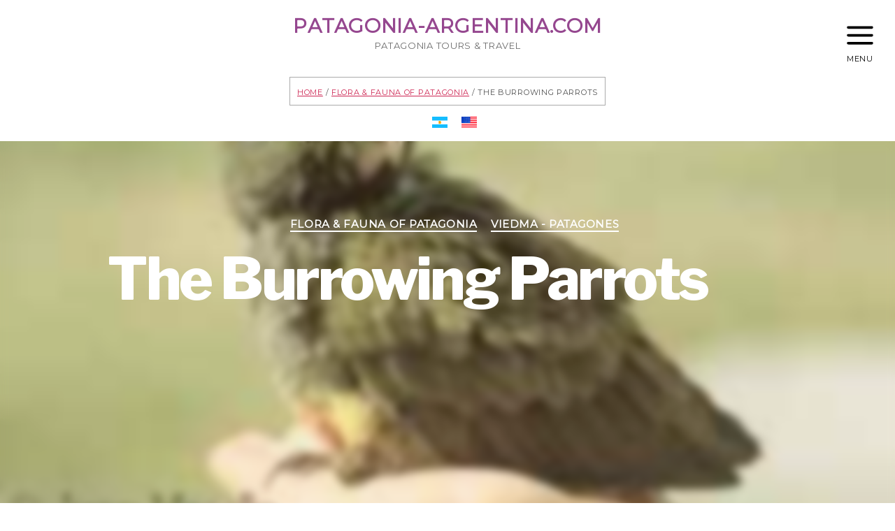

--- FILE ---
content_type: text/html; charset=UTF-8
request_url: https://www.patagonia-argentina.com/en/the-burrowing-parrots/
body_size: 50749
content:

<!DOCTYPE html><html class="no-js" lang="en-US"><title>The Burrowing Parrots &#8211; Patagonia-Argentina.Com</title><meta name='robots' content='max-image-preview:large' /><link rel="stylesheet" media="print" onload="this.onload=null;this.media='all';" id="ao_optimized_gfonts" href="https://fonts.googleapis.com/css?family=Libre+Franklin%3A300%2C300i%2C400%2C400i%2C600%2C600i%2C800%2C800i%7CPlayfair+Display%3A400%2C400i%2C700%2C700i%2C900%2C900i%7CSource+Sans+Pro%3A200%2C200i%2C300%2C300i%2C400%2C400i%2C600%2C600i%2C700%2C700i%2C900%2C900i%7COpen+Sans%3A300%2C300i%2C400%2C400i%2C600%2C600i%2C700%2C700i%2C800%2C800i&amp;display=swap"><link rel='dns-prefetch' href='//www.googletagmanager.com' /><link rel='dns-prefetch' href='//pagead2.googlesyndication.com' /><link rel='dns-prefetch' href='//unpkg.com' /><link href='https://www.googletagmanager.com' rel='preconnect' /><link href='https://pagead2.googlesyndication.com' rel='preconnect' /><link href='https://fonts.googleapis.com' rel='preconnect' /><link href='https://fonts.gstatic.com' crossorigin='anonymous' rel='preconnect' /><link rel="alternate" title="oEmbed (JSON)" type="application/json+oembed" href="https://www.patagonia-argentina.com/en/wp-json/oembed/1.0/embed?url=https%3A%2F%2Fwww.patagonia-argentina.com%2Fen%2Fthe-burrowing-parrots%2F" /><link rel="alternate" title="oEmbed (XML)" type="text/xml+oembed" href="https://www.patagonia-argentina.com/en/wp-json/oembed/1.0/embed?url=https%3A%2F%2Fwww.patagonia-argentina.com%2Fen%2Fthe-burrowing-parrots%2F&#038;format=xml" /><style id='wp-img-auto-sizes-contain-inline-css'>img:is([sizes=auto i],[sizes^="auto," i]){contain-intrinsic-size:3000px 1500px}
/*# sourceURL=wp-img-auto-sizes-contain-inline-css */</style><style id='wp-block-library-inline-css'>:root{--wp-block-synced-color:#7a00df;--wp-block-synced-color--rgb:122,0,223;--wp-bound-block-color:var(--wp-block-synced-color);--wp-editor-canvas-background:#ddd;--wp-admin-theme-color:#007cba;--wp-admin-theme-color--rgb:0,124,186;--wp-admin-theme-color-darker-10:#006ba1;--wp-admin-theme-color-darker-10--rgb:0,107,160.5;--wp-admin-theme-color-darker-20:#005a87;--wp-admin-theme-color-darker-20--rgb:0,90,135;--wp-admin-border-width-focus:2px}@media (min-resolution:192dpi){:root{--wp-admin-border-width-focus:1.5px}}.wp-element-button{cursor:pointer}:root .has-very-light-gray-background-color{background-color:#eee}:root .has-very-dark-gray-background-color{background-color:#313131}:root .has-very-light-gray-color{color:#eee}:root .has-very-dark-gray-color{color:#313131}:root .has-vivid-green-cyan-to-vivid-cyan-blue-gradient-background{background:linear-gradient(135deg,#00d084,#0693e3)}:root .has-purple-crush-gradient-background{background:linear-gradient(135deg,#34e2e4,#4721fb 50%,#ab1dfe)}:root .has-hazy-dawn-gradient-background{background:linear-gradient(135deg,#faaca8,#dad0ec)}:root .has-subdued-olive-gradient-background{background:linear-gradient(135deg,#fafae1,#67a671)}:root .has-atomic-cream-gradient-background{background:linear-gradient(135deg,#fdd79a,#004a59)}:root .has-nightshade-gradient-background{background:linear-gradient(135deg,#330968,#31cdcf)}:root .has-midnight-gradient-background{background:linear-gradient(135deg,#020381,#2874fc)}:root{--wp--preset--font-size--normal:16px;--wp--preset--font-size--huge:42px}.has-regular-font-size{font-size:1em}.has-larger-font-size{font-size:2.625em}.has-normal-font-size{font-size:var(--wp--preset--font-size--normal)}.has-huge-font-size{font-size:var(--wp--preset--font-size--huge)}.has-text-align-center{text-align:center}.has-text-align-left{text-align:left}.has-text-align-right{text-align:right}.has-fit-text{white-space:nowrap!important}#end-resizable-editor-section{display:none}.aligncenter{clear:both}.items-justified-left{justify-content:flex-start}.items-justified-center{justify-content:center}.items-justified-right{justify-content:flex-end}.items-justified-space-between{justify-content:space-between}.screen-reader-text{border:0;clip-path:inset(50%);height:1px;margin:-1px;overflow:hidden;padding:0;position:absolute;width:1px;word-wrap:normal!important}.screen-reader-text:focus{background-color:#ddd;clip-path:none;color:#444;display:block;font-size:1em;height:auto;left:5px;line-height:normal;padding:15px 23px 14px;text-decoration:none;top:5px;width:auto;z-index:100000}html :where(.has-border-color){border-style:solid}html :where([style*=border-top-color]){border-top-style:solid}html :where([style*=border-right-color]){border-right-style:solid}html :where([style*=border-bottom-color]){border-bottom-style:solid}html :where([style*=border-left-color]){border-left-style:solid}html :where([style*=border-width]){border-style:solid}html :where([style*=border-top-width]){border-top-style:solid}html :where([style*=border-right-width]){border-right-style:solid}html :where([style*=border-bottom-width]){border-bottom-style:solid}html :where([style*=border-left-width]){border-left-style:solid}html :where(img[class*=wp-image-]){height:auto;max-width:100%}:where(figure){margin:0 0 1em}html :where(.is-position-sticky){--wp-admin--admin-bar--position-offset:var(--wp-admin--admin-bar--height,0px)}@media screen and (max-width:600px){html :where(.is-position-sticky){--wp-admin--admin-bar--position-offset:0px}}

/*# sourceURL=wp-block-library-inline-css */</style><link rel='stylesheet' id='wc-blocks-style-css' href='https://www.patagonia-argentina.com/wp-content/AutOptimizeCache/css/autoptimize_single_e2d671c403c7e2bd09b3b298c748d0db.css?ver=wc-10.4.3' media='all' /><style id='global-styles-inline-css'>:root{--wp--preset--aspect-ratio--square: 1;--wp--preset--aspect-ratio--4-3: 4/3;--wp--preset--aspect-ratio--3-4: 3/4;--wp--preset--aspect-ratio--3-2: 3/2;--wp--preset--aspect-ratio--2-3: 2/3;--wp--preset--aspect-ratio--16-9: 16/9;--wp--preset--aspect-ratio--9-16: 9/16;--wp--preset--color--black: #000000;--wp--preset--color--cyan-bluish-gray: #abb8c3;--wp--preset--color--white: #ffffff;--wp--preset--color--pale-pink: #f78da7;--wp--preset--color--vivid-red: #cf2e2e;--wp--preset--color--luminous-vivid-orange: #ff6900;--wp--preset--color--luminous-vivid-amber: #fcb900;--wp--preset--color--light-green-cyan: #7bdcb5;--wp--preset--color--vivid-green-cyan: #00d084;--wp--preset--color--pale-cyan-blue: #8ed1fc;--wp--preset--color--vivid-cyan-blue: #0693e3;--wp--preset--color--vivid-purple: #9b51e0;--wp--preset--color--accent: #426def;--wp--preset--color--primary: #000000;--wp--preset--color--secondary: #6d6d6d;--wp--preset--color--subtle-background: #dbdbdb;--wp--preset--color--background: #ffffff;--wp--preset--gradient--vivid-cyan-blue-to-vivid-purple: linear-gradient(135deg,rgb(6,147,227) 0%,rgb(155,81,224) 100%);--wp--preset--gradient--light-green-cyan-to-vivid-green-cyan: linear-gradient(135deg,rgb(122,220,180) 0%,rgb(0,208,130) 100%);--wp--preset--gradient--luminous-vivid-amber-to-luminous-vivid-orange: linear-gradient(135deg,rgb(252,185,0) 0%,rgb(255,105,0) 100%);--wp--preset--gradient--luminous-vivid-orange-to-vivid-red: linear-gradient(135deg,rgb(255,105,0) 0%,rgb(207,46,46) 100%);--wp--preset--gradient--very-light-gray-to-cyan-bluish-gray: linear-gradient(135deg,rgb(238,238,238) 0%,rgb(169,184,195) 100%);--wp--preset--gradient--cool-to-warm-spectrum: linear-gradient(135deg,rgb(74,234,220) 0%,rgb(151,120,209) 20%,rgb(207,42,186) 40%,rgb(238,44,130) 60%,rgb(251,105,98) 80%,rgb(254,248,76) 100%);--wp--preset--gradient--blush-light-purple: linear-gradient(135deg,rgb(255,206,236) 0%,rgb(152,150,240) 100%);--wp--preset--gradient--blush-bordeaux: linear-gradient(135deg,rgb(254,205,165) 0%,rgb(254,45,45) 50%,rgb(107,0,62) 100%);--wp--preset--gradient--luminous-dusk: linear-gradient(135deg,rgb(255,203,112) 0%,rgb(199,81,192) 50%,rgb(65,88,208) 100%);--wp--preset--gradient--pale-ocean: linear-gradient(135deg,rgb(255,245,203) 0%,rgb(182,227,212) 50%,rgb(51,167,181) 100%);--wp--preset--gradient--electric-grass: linear-gradient(135deg,rgb(202,248,128) 0%,rgb(113,206,126) 100%);--wp--preset--gradient--midnight: linear-gradient(135deg,rgb(2,3,129) 0%,rgb(40,116,252) 100%);--wp--preset--font-size--small: 18px;--wp--preset--font-size--medium: 20px;--wp--preset--font-size--large: 26.25px;--wp--preset--font-size--x-large: 42px;--wp--preset--font-size--normal: 21px;--wp--preset--font-size--larger: 32px;--wp--preset--spacing--20: 0.44rem;--wp--preset--spacing--30: 0.67rem;--wp--preset--spacing--40: 1rem;--wp--preset--spacing--50: 1.5rem;--wp--preset--spacing--60: 2.25rem;--wp--preset--spacing--70: 3.38rem;--wp--preset--spacing--80: 5.06rem;--wp--preset--shadow--natural: 6px 6px 9px rgba(0, 0, 0, 0.2);--wp--preset--shadow--deep: 12px 12px 50px rgba(0, 0, 0, 0.4);--wp--preset--shadow--sharp: 6px 6px 0px rgba(0, 0, 0, 0.2);--wp--preset--shadow--outlined: 6px 6px 0px -3px rgb(255, 255, 255), 6px 6px rgb(0, 0, 0);--wp--preset--shadow--crisp: 6px 6px 0px rgb(0, 0, 0);}:where(.is-layout-flex){gap: 0.5em;}:where(.is-layout-grid){gap: 0.5em;}body .is-layout-flex{display: flex;}.is-layout-flex{flex-wrap: wrap;align-items: center;}.is-layout-flex > :is(*, div){margin: 0;}body .is-layout-grid{display: grid;}.is-layout-grid > :is(*, div){margin: 0;}:where(.wp-block-columns.is-layout-flex){gap: 2em;}:where(.wp-block-columns.is-layout-grid){gap: 2em;}:where(.wp-block-post-template.is-layout-flex){gap: 1.25em;}:where(.wp-block-post-template.is-layout-grid){gap: 1.25em;}.has-black-color{color: var(--wp--preset--color--black) !important;}.has-cyan-bluish-gray-color{color: var(--wp--preset--color--cyan-bluish-gray) !important;}.has-white-color{color: var(--wp--preset--color--white) !important;}.has-pale-pink-color{color: var(--wp--preset--color--pale-pink) !important;}.has-vivid-red-color{color: var(--wp--preset--color--vivid-red) !important;}.has-luminous-vivid-orange-color{color: var(--wp--preset--color--luminous-vivid-orange) !important;}.has-luminous-vivid-amber-color{color: var(--wp--preset--color--luminous-vivid-amber) !important;}.has-light-green-cyan-color{color: var(--wp--preset--color--light-green-cyan) !important;}.has-vivid-green-cyan-color{color: var(--wp--preset--color--vivid-green-cyan) !important;}.has-pale-cyan-blue-color{color: var(--wp--preset--color--pale-cyan-blue) !important;}.has-vivid-cyan-blue-color{color: var(--wp--preset--color--vivid-cyan-blue) !important;}.has-vivid-purple-color{color: var(--wp--preset--color--vivid-purple) !important;}.has-black-background-color{background-color: var(--wp--preset--color--black) !important;}.has-cyan-bluish-gray-background-color{background-color: var(--wp--preset--color--cyan-bluish-gray) !important;}.has-white-background-color{background-color: var(--wp--preset--color--white) !important;}.has-pale-pink-background-color{background-color: var(--wp--preset--color--pale-pink) !important;}.has-vivid-red-background-color{background-color: var(--wp--preset--color--vivid-red) !important;}.has-luminous-vivid-orange-background-color{background-color: var(--wp--preset--color--luminous-vivid-orange) !important;}.has-luminous-vivid-amber-background-color{background-color: var(--wp--preset--color--luminous-vivid-amber) !important;}.has-light-green-cyan-background-color{background-color: var(--wp--preset--color--light-green-cyan) !important;}.has-vivid-green-cyan-background-color{background-color: var(--wp--preset--color--vivid-green-cyan) !important;}.has-pale-cyan-blue-background-color{background-color: var(--wp--preset--color--pale-cyan-blue) !important;}.has-vivid-cyan-blue-background-color{background-color: var(--wp--preset--color--vivid-cyan-blue) !important;}.has-vivid-purple-background-color{background-color: var(--wp--preset--color--vivid-purple) !important;}.has-black-border-color{border-color: var(--wp--preset--color--black) !important;}.has-cyan-bluish-gray-border-color{border-color: var(--wp--preset--color--cyan-bluish-gray) !important;}.has-white-border-color{border-color: var(--wp--preset--color--white) !important;}.has-pale-pink-border-color{border-color: var(--wp--preset--color--pale-pink) !important;}.has-vivid-red-border-color{border-color: var(--wp--preset--color--vivid-red) !important;}.has-luminous-vivid-orange-border-color{border-color: var(--wp--preset--color--luminous-vivid-orange) !important;}.has-luminous-vivid-amber-border-color{border-color: var(--wp--preset--color--luminous-vivid-amber) !important;}.has-light-green-cyan-border-color{border-color: var(--wp--preset--color--light-green-cyan) !important;}.has-vivid-green-cyan-border-color{border-color: var(--wp--preset--color--vivid-green-cyan) !important;}.has-pale-cyan-blue-border-color{border-color: var(--wp--preset--color--pale-cyan-blue) !important;}.has-vivid-cyan-blue-border-color{border-color: var(--wp--preset--color--vivid-cyan-blue) !important;}.has-vivid-purple-border-color{border-color: var(--wp--preset--color--vivid-purple) !important;}.has-vivid-cyan-blue-to-vivid-purple-gradient-background{background: var(--wp--preset--gradient--vivid-cyan-blue-to-vivid-purple) !important;}.has-light-green-cyan-to-vivid-green-cyan-gradient-background{background: var(--wp--preset--gradient--light-green-cyan-to-vivid-green-cyan) !important;}.has-luminous-vivid-amber-to-luminous-vivid-orange-gradient-background{background: var(--wp--preset--gradient--luminous-vivid-amber-to-luminous-vivid-orange) !important;}.has-luminous-vivid-orange-to-vivid-red-gradient-background{background: var(--wp--preset--gradient--luminous-vivid-orange-to-vivid-red) !important;}.has-very-light-gray-to-cyan-bluish-gray-gradient-background{background: var(--wp--preset--gradient--very-light-gray-to-cyan-bluish-gray) !important;}.has-cool-to-warm-spectrum-gradient-background{background: var(--wp--preset--gradient--cool-to-warm-spectrum) !important;}.has-blush-light-purple-gradient-background{background: var(--wp--preset--gradient--blush-light-purple) !important;}.has-blush-bordeaux-gradient-background{background: var(--wp--preset--gradient--blush-bordeaux) !important;}.has-luminous-dusk-gradient-background{background: var(--wp--preset--gradient--luminous-dusk) !important;}.has-pale-ocean-gradient-background{background: var(--wp--preset--gradient--pale-ocean) !important;}.has-electric-grass-gradient-background{background: var(--wp--preset--gradient--electric-grass) !important;}.has-midnight-gradient-background{background: var(--wp--preset--gradient--midnight) !important;}.has-small-font-size{font-size: var(--wp--preset--font-size--small) !important;}.has-medium-font-size{font-size: var(--wp--preset--font-size--medium) !important;}.has-large-font-size{font-size: var(--wp--preset--font-size--large) !important;}.has-x-large-font-size{font-size: var(--wp--preset--font-size--x-large) !important;}
/*# sourceURL=global-styles-inline-css */</style><style id='classic-theme-styles-inline-css'>/*! This file is auto-generated */
.wp-block-button__link{color:#fff;background-color:#32373c;border-radius:9999px;box-shadow:none;text-decoration:none;padding:calc(.667em + 2px) calc(1.333em + 2px);font-size:1.125em}.wp-block-file__button{background:#32373c;color:#fff;text-decoration:none}
/*# sourceURL=/wp-includes/css/classic-themes.min.css */</style><link rel='stylesheet' id='editorskit-frontend-css' href='https://www.patagonia-argentina.com/wp-content/AutOptimizeCache/css/autoptimize_single_2a04ad21fcc56fb4391e9d70eab731c2.css?ver=new' media='all' /><link rel='stylesheet' id='contact-form-7-css' href='https://www.patagonia-argentina.com/wp-content/AutOptimizeCache/css/autoptimize_single_64ac31699f5326cb3c76122498b76f66.css?ver=6.1.4' media='all' /><link rel='stylesheet' id='woocommerce-layout-css' href='https://www.patagonia-argentina.com/wp-content/AutOptimizeCache/css/autoptimize_single_e98f5279cacaef826050eb2595082e77.css?ver=10.4.3' media='all' /><link rel='stylesheet' id='woocommerce-smallscreen-css' href='https://www.patagonia-argentina.com/wp-content/AutOptimizeCache/css/autoptimize_single_59d266c0ea580aae1113acb3761f7ad5.css?ver=10.4.3' media='only screen and (max-width: 768px)' /><link rel='stylesheet' id='woocommerce-general-css' href='https://www.patagonia-argentina.com/wp-content/AutOptimizeCache/css/autoptimize_single_b3f44a0144e17f074064cc11e583bb93.css?ver=10.4.3' media='all' /><style id='woocommerce-inline-inline-css'>.woocommerce form .form-row .required { visibility: visible; }
/*# sourceURL=woocommerce-inline-inline-css */</style><link rel='stylesheet' id='swiper-css' href='https://unpkg.com/swiper/swiper-bundle.min.css' media='all' /><link rel='stylesheet' id='parent-css' href='https://www.patagonia-argentina.com/wp-content/AutOptimizeCache/css/autoptimize_single_1217b9a19e517ffc4091f36ec2c8121f.css?ver=b9593d8334ddd1c307d52d3b9d13da57' media='all' /><link rel='stylesheet' id='twentytwenty-style-css' href='https://www.patagonia-argentina.com/wp-content/AutOptimizeCache/css/autoptimize_single_77bba6579af637c0dc6407c2961933e7.css?ver=3.2' media='all' /><link rel='stylesheet' id='twentytwenty-fonts-css' href='https://www.patagonia-argentina.com/wp-content/AutOptimizeCache/css/autoptimize_single_e6f251e669f2595623f05b4f938a747a.css?ver=3.2' media='all' /><link rel='stylesheet' id='twentytwenty-print-style-css' href='https://www.patagonia-argentina.com/wp-content/AutOptimizeCache/css/autoptimize_single_96fcf2df63b61be32541d1f3a39a3a60.css?ver=3.2' media='print' /><link rel='stylesheet' id='wp-pagenavi-css' href='https://www.patagonia-argentina.com/wp-content/AutOptimizeCache/css/autoptimize_single_73d29ecb3ae4eb2b78712fab3a46d32d.css?ver=2.70' media='all' /> <script crossorigin="anonymous" src="https://pagead2.googlesyndication.com/pagead/js/adsbygoogle.js?client=ca-pub-3765328043485122" id="google-adsense-js" async data-wp-strategy="async"></script> <script src="https://www.patagonia-argentina.com/wp-includes/js/jquery/jquery.min.js?ver=3.7.1" id="jquery-core-js"></script> <script id="wc-add-to-cart-js-extra">var wc_add_to_cart_params = {"ajax_url":"/wp-admin/admin-ajax.php","wc_ajax_url":"/en/?wc-ajax=%%endpoint%%","i18n_view_cart":"View cart","cart_url":"https://www.patagonia-argentina.com/en","is_cart":"","cart_redirect_after_add":"no"};
//# sourceURL=wc-add-to-cart-js-extra</script> <script id="woocommerce-js-extra">var woocommerce_params = {"ajax_url":"/wp-admin/admin-ajax.php","wc_ajax_url":"/en/?wc-ajax=%%endpoint%%","i18n_password_show":"Show password","i18n_password_hide":"Hide password"};
//# sourceURL=woocommerce-js-extra</script> <script src="https://unpkg.com/swiper/swiper-bundle.min.js" id="swiper-js"></script> <link rel="https://api.w.org/" href="https://www.patagonia-argentina.com/en/wp-json/" /><link rel="alternate" title="JSON" type="application/json" href="https://www.patagonia-argentina.com/en/wp-json/wp/v2/posts/6836" /><link rel="EditURI" type="application/rsd+xml" title="RSD" href="https://www.patagonia-argentina.com/xmlrpc.php?rsd" /><link rel="canonical" href="https://www.patagonia-argentina.com/en/the-burrowing-parrots/" /><link rel='shortlink' href='https://www.patagonia-argentina.com/en/?p=6836' /><meta name="generator" content="qTranslate-XT 3.16.1" /><link hreflang="es" href="https://www.patagonia-argentina.com/la-colonia-de-loros-barranqueros/" rel="alternate" /><link hreflang="en" href="https://www.patagonia-argentina.com/en/the-burrowing-parrots/" rel="alternate" /><link hreflang="x-default" href="https://www.patagonia-argentina.com/la-colonia-de-loros-barranqueros/" rel="alternate" /><meta property="og:image" content="https://www.patagonia-argentina.com/wp-content/uploads/2019/04/loro_pichon-3.jpg" /><script>document.documentElement.className = document.documentElement.className.replace( 'no-js', 'js' );
//# sourceURL=twentytwenty_no_js_class</script> <noscript><style>.woocommerce-product-gallery{ opacity: 1 !important; }</style></noscript><style id="custom-background-css">body.custom-background { background-color: #ffffff; }</style><link rel="icon" href="https://www.patagonia-argentina.com/wp-content/uploads/2023/10/cropped-favicon-32x32.png" sizes="32x32" /><link rel="icon" href="https://www.patagonia-argentina.com/wp-content/uploads/2023/10/cropped-favicon-192x192.png" sizes="192x192" /><link rel="apple-touch-icon" href="https://www.patagonia-argentina.com/wp-content/uploads/2023/10/cropped-favicon-180x180.png" /><meta name="msapplication-TileImage" content="https://www.patagonia-argentina.com/wp-content/uploads/2023/10/cropped-favicon-270x270.png" /><link rel='dns-prefetch' href='//fonts.googleapis.com' /><link href='https://fonts.gstatic.com' crossorigin rel='preconnect' /><meta charset="UTF-8"><meta name="viewport" content="width=device-width, initial-scale=1.0" ><link rel="profile" href="https://gmpg.org/xfn/11"><meta name="ahrefs-site-verification" content="12c1e606a83aeee73e601a0ad145850f5eb3217090079e78a3b56a5c38aa05ca"><link rel='stylesheet' id='yarppRelatedCss-css' href='https://www.patagonia-argentina.com/wp-content/AutOptimizeCache/css/autoptimize_single_825acc65c7a3728f76a5b39cdc177e6f.css?ver=5.30.11' media='all' /></head><body class="wp-singular post-template-default single single-post postid-6836 single-format-standard custom-background wp-embed-responsive wp-theme-twentytwenty wp-child-theme-Patatwenty template-cover theme-twentytwenty woocommerce-no-js singular enable-search-modal has-post-thumbnail has-single-pagination showing-comments hide-avatars footer-top-visible en"  > <a class="skip-link screen-reader-text" href="#site-content">Skip to the content</a><header id="site-header" class="header-footer-group" role="banner"><div id="totp"></div><div class="header-titles"><div class="boxset"></div><div class="site-branding-wrapper"><div class='site-title faux-heading'>Patagonia-Argentina.Com</div><div class="site-description">Patagonia Tours &amp; Travel</div></div><div class="boxset"><div class="benu-bobil"> <button class="toggle nav-toggle mobile-nav-toggle" data-toggle-target=".menu-modal"  data-toggle-body-class="showing-menu-modal" aria-expanded="false" data-set-focus=".close-nav-toggle"> <span class="toggle-inner"> <span class="toggle-icon"> <svg class="svg-icon" aria-hidden="true" role="img" focusable="false" xmlns="http://www.w3.org/2000/svg" width="60" height="45" viewBox="0 0 24 24" fill="none" stroke="currentColor" stroke-width="2" stroke-linecap="round" stroke-linejoin="round"> <line x1="3" y1="12" x2="21" y2="12"></line> <line x1="3" y1="6" x2="21" y2="6"></line> <line x1="3" y1="18" x2="21" y2="18"></line> </svg>menu </span> </span> </button></div></div></div><nav class="woocommerce-breadcrumb" aria-label="Breadcrumb"><a href="https://www.patagonia-argentina.com/en">Home</a>&nbsp;&#47;&nbsp;<a href="https://www.patagonia-argentina.com/en/flora-y-fauna-de-la-patagonia/">Flora &amp; Fauna of Patagonia</a>&nbsp;&#47;&nbsp;The Burrowing Parrots</nav><ul class="language-chooser language-chooser-image qtranxs_language_chooser" id="qtranslate-chooser"><li class="lang-es"><a href="https://www.patagonia-argentina.com/es/la-colonia-de-loros-barranqueros/" title="Español (es)" class="qtranxs_image qtranxs_image_es"><img class="qtranxs-flag" src="https://www.patagonia-argentina.com/wp-content/plugins/qtranslate-xt/flags/ar.svg" alt="Español (es)" /><span style="display:none">Español</span></a></li><li class="lang-en active"><a href="https://www.patagonia-argentina.com/en/the-burrowing-parrots/" title="English (en)" class="qtranxs_image qtranxs_image_en"><img class="qtranxs-flag" src="https://www.patagonia-argentina.com/wp-content/plugins/qtranslate-xt/flags/us.svg" alt="English (en)" /><span style="display:none">English</span></a></li></ul><div class="qtranxs_widget_end"></div></div></header><div class="menu-modal cover-modal header-footer-group" data-modal-target-string=".menu-modal"><div class="menu-modal-inner modal-inner"><div class="menu-wrapper section-inner"><div class="menu-top"> <button class="toggle close-nav-toggle fill-children-current-color" data-toggle-target=".menu-modal" data-toggle-body-class="showing-menu-modal" data-set-focus=".menu-modal"> <span class="toggle-text"></span> <svg class="svg-icon" aria-hidden="true" role="img" focusable="false" xmlns="http://www.w3.org/2000/svg" width="16" height="16" viewBox="0 0 16 16"><polygon fill="" fill-rule="evenodd" points="6.852 7.649 .399 1.195 1.445 .149 7.899 6.602 14.352 .149 15.399 1.195 8.945 7.649 15.399 14.102 14.352 15.149 7.899 8.695 1.445 15.149 .399 14.102" /></svg> </button></div><nav class="mobile-menu" aria-label="Mobile"><ul class="modal-menu reset-list-style"><li id="menu-item-12582" class="travellink menu-item menu-item-type-custom menu-item-object-custom menu-item-has-children menu-item-12582"><a>Tour Destinations</a><ul class="sub-menu"><li id="menu-item-16355" class="menu-item menu-item-type-custom menu-item-object-custom menu-item-16355"><a href="https://www.patagonia-argentina.com/en/destinos/patagonia/">Patagonia</a></li><li id="menu-item-12590" class="menu-item menu-item-type-custom menu-item-object-custom menu-item-12590"><a href="/en/destinos/puerto-iguazu">Iguazu Falls</a></li><li id="menu-item-12593" class="menu-item menu-item-type-custom menu-item-object-custom menu-item-12593"><a href="/en/destinos/buenos-aires">Buenos Aires</a></li><li id="menu-item-15622" class="menu-item menu-item-type-taxonomy menu-item-object-product_tag menu-item-15622"><a href="https://www.patagonia-argentina.com/en/highlights/cruises/">Cruises &#038; Navigations</a></li><li id="menu-item-12583" class="menu-item menu-item-type-custom menu-item-object-custom menu-item-12583"><a href="/en/destinos/el-calafate">El Calafate &#038; Glaciers National Park</a></li><li id="menu-item-12584" class="menu-item menu-item-type-custom menu-item-object-custom menu-item-12584"><a href="/en/destinos/ushuaia">Ushuaia, Tierra del Fuego</a></li><li id="menu-item-12585" class="menu-item menu-item-type-custom menu-item-object-custom menu-item-12585"><a href="/en/destinos/puerto-madryn">Valdés Peninsula, Penguins &#038; Whales</a></li><li id="menu-item-12586" class="menu-item menu-item-type-custom menu-item-object-custom menu-item-12586"><a href="/en/destinos/bariloche">Bariloche and Andean Lakes District</a></li><li id="menu-item-12587" class="menu-item menu-item-type-custom menu-item-object-custom menu-item-12587"><a href="/en/destinos/el-chalten">Mt. Fitz Roy Hiking &#8211; El Chaltén</a></li><li id="menu-item-12588" class="menu-item menu-item-type-custom menu-item-object-custom menu-item-12588"><a href="/en/destinos/torres-del-paine">Torres del Paine National Park</a></li><li id="menu-item-16356" class="menu-item menu-item-type-custom menu-item-object-custom menu-item-16356"><a href="https://www.patagonia-argentina.com/en/destinos/">All our Tours</a></li></ul></li><li id="menu-item-12602" class="noss menu-item menu-item-type-custom menu-item-object-custom menu-item-has-children menu-item-12602"><a>The Company</a><ul class="sub-menu"><li id="menu-item-15376" class="menu-item menu-item-type-custom menu-item-object-custom menu-item-15376"><a href="/en/quienes-somos">Our History</a></li><li id="menu-item-15397" class="menu-item menu-item-type-post_type menu-item-object-page menu-item-15397"><a href="https://www.patagonia-argentina.com/en/por-que-elegirnos/">Why choose us?</a></li><li id="menu-item-15377" class="menu-item menu-item-type-custom menu-item-object-custom menu-item-15377"><a href="/en/testimonios">Our Clients Say</a></li></ul></li><li id="menu-item-12560" class="menu-item menu-item-type-custom menu-item-object-custom menu-item-has-children menu-item-12560"><a>Patagonia Info</a><ul class="sub-menu"><li id="menu-item-15359" class="menu-item menu-item-type-post_type menu-item-object-post menu-item-15359"><a href="https://www.patagonia-argentina.com/en/patagonia-the-one-place-in-this-world/">Patagonia: The one place in this world</a></li><li id="menu-item-15361" class="menu-item menu-item-type-taxonomy menu-item-object-category menu-item-15361"><a href="https://www.patagonia-argentina.com/en/history-of-patagonia/">History Of Patagonia</a></li><li id="menu-item-15357" class="menu-item menu-item-type-taxonomy menu-item-object-post_tag menu-item-15357"><a href="https://www.patagonia-argentina.com/en/tag/explorers-and-scientists/">Explorers and Scientists</a></li><li id="menu-item-15358" class="menu-item menu-item-type-taxonomy menu-item-object-post_tag menu-item-15358"><a href="https://www.patagonia-argentina.com/en/tag/mitos-y-leyendas/">Patagonian Myths &amp; Legends</a></li><li id="menu-item-12579" class="menu-item menu-item-type-post_type menu-item-object-post menu-item-12579"><a href="https://www.patagonia-argentina.com/en/patagonian-climate/">Patagonia&#8217;s Climate</a></li><li id="menu-item-16175" class="menu-item menu-item-type-taxonomy menu-item-object-category menu-item-16175"><a href="https://www.patagonia-argentina.com/en/parques-nacionales/">National Parks</a></li><li id="menu-item-12574" class="menu-item menu-item-type-taxonomy menu-item-object-category menu-item-12574"><a href="https://www.patagonia-argentina.com/en/accion/trekking/">Trekking in Patagonia</a></li><li id="menu-item-12576" class="menu-item menu-item-type-taxonomy menu-item-object-category menu-item-12576"><a href="https://www.patagonia-argentina.com/en/accion/esqui/">Skiing in Patagonia</a></li></ul></li><li id="menu-item-12598" class="subscribe menu-item menu-item-type-custom menu-item-object-custom menu-item-has-children menu-item-12598"><a target="_blank">Subscribe</a><ul class="sub-menu"><li id="menu-item-16364" class="menu-item menu-item-type-custom menu-item-object-custom menu-item-16364"><a href="https://www.patagonia-argentina.com/en/listes">Stay up to date with new Patagonia Tours</a></li></ul></li></ul></nav><div class="menu-bottom"><div class="mobile-menu-search-wrapper"><form role="search"  method="get" class="search-form" action="https://www.patagonia-argentina.com/en/"> <label for="search-form-1"> <span class="screen-reader-text"> Search for: </span> <input type="search" id="search-form-1" class="search-field" placeholder="Search &hellip;" value="" name="s" /> </label> <input type="submit" class="search-submit" value="Search" /></form></div><div class="mobile-menu-social-custom"><div class="social-links"> <a class="instagram" href="https://www.instagram.com/patagonia_argentina_com" target="_blank" aria-label="Instagram"> <svg xmlns="http://www.w3.org/2000/svg" fill="currentColor" viewBox="0 0 24 24"> <path d="M7.75 2h8.5A5.75 5.75 0 0 1 22 7.75v8.5A5.75 5.75 0 0 1 16.25 22h-8.5A5.75 5.75 0 0 1 2 16.25v-8.5A5.75 5.75 0 0 1 7.75 2zm0 1.5A4.25 4.25 0 0 0 3.5 7.75v8.5A4.25 4.25 0 0 0 7.75 20.5h8.5a4.25 4.25 0 0 0 4.25-4.25v-8.5A4.25 4.25 0 0 0 16.25 3.5h-8.5zm4.25 4.25a5 5 0 1 1 0 10a5 5 0 0 1 0-10zm0 1.5a3.5 3.5 0 1 0 0 7a3.5 3.5 0 0 0 0-7zm5.75-.75a1.25 1.25 0 1 1 0 2.5a1.25 1.25 0 0 1 0-2.5z"/> </svg> </a> <a class="facebook" href="https://www.facebook.com/patagonialatierracomosoliaser" target="_blank" aria-label="Facebook"> <svg xmlns="http://www.w3.org/2000/svg" fill="currentColor" viewBox="0 0 24 24"> <path d="M13.5 9H15V6h-1.5a3 3 0 0 0-3 3v1.5H9V13h1.5v6H13v-6h1.3l.2-2.5H13V9a.5.5 0 0 1 .5-.5z"/> </svg> </a> <a style="background-color: bisque;" class="gmb" href="https://share.google/xwyVOY2251ZzWIcdI" target="_blank" aria-label="Google My Business"> <svg xmlns="http://www.w3.org/2000/svg" viewBox="0 0 24 24" width="24" height="24"> <path fill="#4285F4" d="M23.49 12.27c0-.79-.07-1.54-.2-2.27H12v4.3h6.48c-.28 1.48-1.12 2.73-2.38 3.58v2.98h3.85c2.25-2.08 3.54-5.15 3.54-8.59z"/> <path fill="#34A853" d="M12 24c3.24 0 5.95-1.07 7.93-2.91l-3.85-2.98c-1.07.72-2.45 1.15-4.08 1.15-3.14 0-5.8-2.12-6.75-4.97H1.28v3.1C3.24 21.3 7.31 24 12 24z"/> <path fill="#FBBC05" d="M5.25 14.29c-.25-.72-.4-1.49-.4-2.29s.15-1.57.4-2.29v-3.1H1.28A11.98 11.98 0 0 0 0 12c0 1.93.46 3.75 1.28 5.39l3.97-3.1z"/> <path fill="#EA4335" d="M12 4.75c1.76 0 3.34.61 4.59 1.8l3.43-3.43C17.95 1.14 15.24 0 12 0 7.31 0 3.24 2.7 1.28 6.61l3.97 3.1C6.2 6.87 8.86 4.75 12 4.75z"/> </svg> </a></div></div><p style="text-align:center;font-size:1.2rem">&copy; 1999 - 2026 Patagonia-Argentina.com</p></div></div></div></div></div><main id="site-content" role="main" class=""><article class="post-6836 post type-post status-publish format-standard has-post-thumbnail category-flora-y-fauna-de-la-patagonia category-viedma-patagones" id="post-6836"><div class="cover-header  bg-image bg-attachment-fixed" style="background-image: url(https://www.patagonia-argentina.com/wp-content/uploads/2019/04/loro_pichon-3.jpg);"><div class="cover-header-inner-wrapper screen-height"><div class="cover-header-inner"><div class="cover-color-overlay color-accent opacity-5" style="color: #8e0026;"></div><header class="entry-header has-text-align-center"><div class="entry-header-inner  medium"><div class="entry-categories"> <span class="screen-reader-text">Categories</span><div class="entry-categories-inner"> <a href="https://www.patagonia-argentina.com/en/flora-y-fauna-de-la-patagonia/" rel="category tag">Flora &amp; Fauna of Patagonia</a> <a href="https://www.patagonia-argentina.com/en/atlantica/viedma-patagones/" rel="category tag">Viedma - Patagones</a></div></div><h1 class="entry-title">The Burrowing Parrots</h1></div></header></div></div></div><div class="post-inner" id="post-inner"><div class="entry-content"><h2>A group of German researchers has closely studied the evolution of a very important colony of burrowing parrots at the El Cóndor beach, near Viedma, and discovered that its number is dramatically decreasing.</h2><p>One of the reasons is that local authorities do little or nothing to prevent cars from parking right on the beach. We sometimes do not pay attention to the damage this causes but must react before this particular species goes extinct.</p><p><img decoding="async" src="https://www.patagonia-argentina.com/images/loro_pichon.jpg" width="240" height="150" align="left" hspace="5" vspace="5" />The colony of burrowing parrots (Cyanoliseus patagonus) of <a href="https://www.patagonia-argentina.com/i/atlantica/viedma_patagones/condor.php">El Condor</a> is the most important breeding site of this species in the world, and <b>the status of the species is declining</b>. Considering the risks to the colony by increased human impact in the form of the presence of vehicles, parking sites, buildings and coastal defense infrastructure, we would ask you kindly to <b>take all possible measures in order to protect</b> this important site.</p><p>The burrowing parrot (Cyanoliseus patagonus) is one of the most southern neotropical parrots. In Argentina, it occurs from the Andean slopes in the Northwest to the Patagonian steppes in the south. This species generally inhabits open grassy country but is also reported from wooded valleys with cliffs and farmland to about 2,000m. The race Cyanoliseus patagonus occurs in Central to Southeast Argentina, ranging occasionally into Uruguay in winter. Burrowing parrots breed colonially excavating their own nest burrows by tunnelling into the faces of sandstone, limestone or earth cliffs.</p><p>Until the 1920s the species was very common, but it is now only patchily abundant. The species&#8217; decline is due to increasing persecution as a crop pest, conversion of grassland to arable crop production, and trapping for the live bird trade.<strong> The largest colony and most important breeding site of this species is on a sandstone cliff 3 km west of a village called <a href="https://www.patagonia-argentina.com/i/atlantica/viedma_patagones/condor.php">El Cóndor</a> in the province of Río Negro, Argentina.</strong> It is 5 km long and in the first kilometre there are 6700 active nests. It is in this colony that, over the last two breeding seasons, we have studied the breeding biology of this threatened parrot species.</p><p><img decoding="async" src="https://www.patagonia-argentina.com/images/loros_dic.jpg" width="240" height="131" align="left" hspace="5" vspace="5" />In the first kilometre of the burrowing parrot colony, the sector with the highest density of active nests, there is an access to the beach for cars and other vehicles. This seriously affects the birds firstly because many nests are destroyed (and chicks killed), and secondly, the presence of vehicles on the beach frightens the adults who will not feed the chicks when there are vehicles close by.</p><div class='code-block code-block-5' style='margin: 8px auto; text-align: center; display: block; clear: both;'> <ins class="adsbygoogle"
 style="display:block"
 data-ad-client="ca-pub-3765328043485122"
 data-ad-slot="6319800068"
 data-ad-format="auto"
 data-full-width-responsive="true"></ins> <script>(adsbygoogle = window.adsbygoogle || []).push({});</script></div><p>There are many other regional threats to the parrots including burning of fields neighbouring the colony, hunting the birds for sport and the pet trade, and poisoning seeds and crops to kill the parrots. <strong>Please, help us to protect this spectacular species!</strong></p><p>There is a <a href="https://www.worldlandtrust.org/species/birds/burrowing-parrot/" target="_blank" rel="noopener noreferrer">very interesting article</a> from the World Land Trust (an international conservation charity) for you to read as well if you are interested in this beautiful species.</p><p><b>Text by Juan Masello and Petra Quillfeldt</b></p><p>Institut für Ökologie<br /> Friedrich-Schiller-Universität Jena<br /> Dornburgerstr. 159<br /> D-07743 &#8211; Jena<br /> Germany</p><div class="post-meta-wrapper post-meta-single post-meta-single-bottom"><ul class="post-meta"><li class="post-categories meta-wrapper"> <span class="meta-icon"> <span class="screen-reader-text">Categories</span> <svg class="svg-icon" aria-hidden="true" role="img" focusable="false" xmlns="http://www.w3.org/2000/svg" width="20" height="19" viewBox="0 0 20 19"><path fill="" d="M2.8,1.85 C2.275329,1.85 1.85,2.27532949 1.85,2.8 L1.85,15.4 C1.85,15.9246705 2.275329,16.35 2.8,16.35 L17.2,16.35 C17.724671,16.35 18.15,15.9246705 18.15,15.4 L18.15,5.5 C18.15,4.97532949 17.724671,4.55 17.2,4.55 L9.1,4.55 C8.8158,4.55 8.550403,4.40796403 8.392757,4.17149517 L6.845094,1.85 L2.8,1.85 Z M17.2,2.85 C18.663555,2.85 19.85,4.03644541 19.85,5.5 L19.85,15.4 C19.85,16.8635546 18.663555,18.05 17.2,18.05 L2.8,18.05 C1.336445,18.05 0.15,16.8635546 0.15,15.4 L0.15,2.8 C0.15,1.33644541 1.336445,0.15 2.8,0.15 L7.3,0.15 C7.5842,0.15 7.849597,0.292035965 8.007243,0.528504833 L9.554906,2.85 L17.2,2.85 Z" /></svg> </span> <span class="meta-text"> In <a href="https://www.patagonia-argentina.com/en/flora-y-fauna-de-la-patagonia/" rel="category tag">Flora &amp; Fauna of Patagonia</a>, <a href="https://www.patagonia-argentina.com/en/atlantica/viedma-patagones/" rel="category tag">Viedma - Patagones</a> </span></li></ul></div><div class='yarpp yarpp-related yarpp-related-website yarpp-template-list'><h2>Related content</h2><ul><li><a href="https://www.patagonia-argentina.com/en/nazi-submarines-in-caleta-de-los-loros/" rel="bookmark" title="Nazi Submarines in Caleta de los Loros?">Nazi Submarines in Caleta de los Loros?</a></li><li><a href="https://www.patagonia-argentina.com/en/el-condor-beach/" rel="bookmark" title="El Cóndor Beach">El Cóndor Beach</a></li><li><a href="https://www.patagonia-argentina.com/en/espanol-playa-catritre/" rel="bookmark" title="Playa Catritre">Playa Catritre</a></li><li><a href="https://www.patagonia-argentina.com/en/mar-grande/" rel="bookmark" title="Mar Grande">Mar Grande</a></li><li><a href="https://www.patagonia-argentina.com/en/lake-strobel/" rel="bookmark" title="Lake Strobel">Lake Strobel</a></li></ul></div></div></div></article><div id="newwidyets"><div class="swiper-container"><div class="swiper-wrapper"><div class="swiper-slide"><li class="product type-product post-13159 status-publish first instock product_cat-paquetes-de-viaje product_tag-canal-beagle product_tag-cruceros product_tag-glaciar-perito-moreno product_tag-lago-argentino product_tag-lago-escondido product_tag-parque-nacional-iguazu product_tag-parque-nacional-los-glaciares product_tag-parque-nacional-tierra-del-fuego product_tag-tango product_tag-tren-del-fin-del-mundo has-post-thumbnail shipping-taxable purchasable product-type-variable archibald-item"> <a href="https://www.patagonia-argentina.com/en/tours/absolute-argentina/" class="woocommerce-LoopProduct-link woocommerce-loop-product__link"><h2 class="woocommerce-loop-product__title">Absolute Argentina</h2><img width="450" height="360" src="https://www.patagonia-argentina.com/wp-content/uploads/2024/09/487_3-450x360.jpg" class="attachment-woocommerce_thumbnail size-woocommerce_thumbnail" alt="Absolute Argentina" decoding="async" fetchpriority="high" /> <span class="price"><span class="woocommerce-Price-amount amount" aria-hidden="true"><bdi><span class="woocommerce-Price-currencySymbol">&#36;</span>&nbsp;2.690,00</bdi></span> <span aria-hidden="true">&ndash;</span> <span class="woocommerce-Price-amount amount" aria-hidden="true"><bdi><span class="woocommerce-Price-currencySymbol">&#36;</span>&nbsp;5.350,00</bdi></span><span class="screen-reader-text">Price range: &#36;&nbsp;2.690,00 through &#36;&nbsp;5.350,00</span></span><div class='fichens'><strong>Duration: </strong>13 days. <br> <span class="product-pa_destinos"><strong>Destinations:</strong> Buenos Aires, El Calafate, Patagonia, Puerto Iguazú, Ushuaia</span>.<br> <span class="product-product_tag"><strong>Highlights:</strong> Beagle Channel, Cruises &amp; Navigation, Perito Moreno Glacier, Lake Argentino, Lake Escondido, Iguazu National Park, The Glaciers National Park, Tierra del Fuego National Park, Tango, Train of the End of the World</span>.<br><br><strong>This tour is available all year round and departs daily.</strong><br></div></a><div class="woocommerce-product-details__short-description">A 13-day journey across landscapes so distinct they appear drawn from different worlds: the vibrant rhythm of cosmopolitan Buenos Aires, the timeless ice of the Perito Moreno Glacier, the remote stillness of Ushuaia — known as the End of the World — and the lush vastness of Iguazú...</div></li></div><div class="swiper-slide"><li class="product type-product post-13145 status-publish first instock product_cat-paquetes-de-viaje product_tag-aventura product_tag-canal-beagle product_tag-el-chalten product_tag-estancias product_tag-glaciar-perito-moreno product_tag-lago-argentino product_tag-lago-escondido product_tag-lago-fagnano product_tag-parque-nacional-los-glaciares product_tag-parque-nacional-tierra-del-fuego product_tag-trekking-senderismo has-post-thumbnail shipping-taxable purchasable product-type-variable archibald-item"> <a href="https://www.patagonia-argentina.com/en/tours/adventures-in-patagonia/" class="woocommerce-LoopProduct-link woocommerce-loop-product__link"><h2 class="woocommerce-loop-product__title">Adventures in Patagonia</h2><img width="450" height="413" src="https://www.patagonia-argentina.com/wp-content/uploads/2024/09/020ftemini-450x413.jpg" class="attachment-woocommerce_thumbnail size-woocommerce_thumbnail" alt="Adventures in Patagonia" decoding="async" loading="lazy" /> <span class="price"><span class="woocommerce-Price-amount amount" aria-hidden="true"><bdi><span class="woocommerce-Price-currencySymbol">&#36;</span>&nbsp;1.550,00</bdi></span> <span aria-hidden="true">&ndash;</span> <span class="woocommerce-Price-amount amount" aria-hidden="true"><bdi><span class="woocommerce-Price-currencySymbol">&#36;</span>&nbsp;2.920,00</bdi></span><span class="screen-reader-text">Price range: &#36;&nbsp;1.550,00 through &#36;&nbsp;2.920,00</span></span><div class='fichens'><strong>Duration: </strong>7 days. <br> <span class="product-pa_destinos"><strong>Destinations:</strong> El Calafate, Patagonia, Ushuaia</span>.<br> <span class="product-product_tag"><strong>Highlights:</strong> Adventure, Beagle Channel, Mt. Fitz Roy, Estancias, Perito Moreno Glacier, Lake Argentino, Lake Escondido, Lake Fagnano, The Glaciers National Park, Tierra del Fuego National Park, Hiking / Trekking</span>.<br><br><strong>This tour is available all year round and departs daily.</strong><br></div></a><div class="woocommerce-product-details__short-description">A trip crafted for active travelers and those in search of genuine adventure. It connects two of Patagonia’s most emblematic destinations: the Perito Moreno Glacier, icon of the southern ice fields, and Tierra del Fuego, the legendary archipelago at the end of the world. In each location, the...</div></li></div><div class="swiper-slide"><li class="product type-product post-12886 status-publish first instock product_cat-paquetes-de-viaje product_tag-cordillera-de-los-andes product_tag-cruceros product_tag-lago-nahuel-huapi product_tag-ruta-de-los-siete-lagos has-post-thumbnail shipping-taxable purchasable product-type-variable archibald-item"> <a href="https://www.patagonia-argentina.com/en/tours/bariloche-the-lakes-capital/" class="woocommerce-LoopProduct-link woocommerce-loop-product__link"><h2 class="woocommerce-loop-product__title">Bariloche, the Lakes Capital</h2><img width="450" height="450" src="https://www.patagonia-argentina.com/wp-content/uploads/2025/01/5sn3mfn7dia-450x450.jpg" class="attachment-woocommerce_thumbnail size-woocommerce_thumbnail" alt="a large body of water surrounded by trees and mountains" decoding="async" loading="lazy" srcset="https://www.patagonia-argentina.com/wp-content/uploads/2025/01/5sn3mfn7dia-450x450.jpg 450w, https://www.patagonia-argentina.com/wp-content/uploads/2025/01/5sn3mfn7dia-150x150.jpg 150w, https://www.patagonia-argentina.com/wp-content/uploads/2025/01/5sn3mfn7dia-100x100.jpg 100w" sizes="auto, (max-width: 450px) 100vw, 450px" /> <span class="price"><span class="woocommerce-Price-amount amount" aria-hidden="true"><bdi><span class="woocommerce-Price-currencySymbol">&#36;</span>&nbsp;610,00</bdi></span> <span aria-hidden="true">&ndash;</span> <span class="woocommerce-Price-amount amount" aria-hidden="true"><bdi><span class="woocommerce-Price-currencySymbol">&#36;</span>&nbsp;1.550,00</bdi></span><span class="screen-reader-text">Price range: &#36;&nbsp;610,00 through &#36;&nbsp;1.550,00</span></span><div class='fichens'><strong>Duration: </strong>5 days. <br> <span class="product-pa_destinos"><strong>Destinations:</strong> Bariloche, Patagonia, San Martín de los Andes, Villa La Angostura</span>.<br> <span class="product-product_tag"><strong>Highlights:</strong> Andes Mountains, Cruises &amp; Navigation, Lake Nahuel Huapi, Seven Lakes Road</span>.<br><br><strong>This tour is available all year round and departs daily.</strong><br></div></a><div class="woocommerce-product-details__short-description">Bariloche is at the heart of the Andean Lakes District. This tour explores its most iconic routes—from the serenity of the Circuito Chico to the sweeping views atop Cerro Campanario, and the ever-changing scenery along the famous Seven Lakes Road. Between outings, there’s time to enjoy regional cuisine,...</div></li></div><div class="swiper-slide"><li class="product type-product post-12914 status-publish first instock product_cat-paquetes-de-viaje product_tag-tango has-post-thumbnail shipping-taxable purchasable product-type-variable archibald-item"> <a href="https://www.patagonia-argentina.com/en/tours/buenos-aires-essential-city/" class="woocommerce-LoopProduct-link woocommerce-loop-product__link"><h2 class="woocommerce-loop-product__title">Buenos Aires, Essential City</h2><img width="450" height="360" src="https://www.patagonia-argentina.com/wp-content/uploads/2024/09/Bue_PtoMadero_Puente_delaMujer-450x360.jpg" class="attachment-woocommerce_thumbnail size-woocommerce_thumbnail" alt="Buenos Aires, Essential City" decoding="async" loading="lazy" /> <span class="price"><span class="woocommerce-Price-amount amount" aria-hidden="true"><bdi><span class="woocommerce-Price-currencySymbol">&#36;</span>&nbsp;610,00</bdi></span> <span aria-hidden="true">&ndash;</span> <span class="woocommerce-Price-amount amount" aria-hidden="true"><bdi><span class="woocommerce-Price-currencySymbol">&#36;</span>&nbsp;1.120,00</bdi></span><span class="screen-reader-text">Price range: &#36;&nbsp;610,00 through &#36;&nbsp;1.120,00</span></span><div class='fichens'><strong>Duration: </strong>4 days. <br> <span class="product-pa_destinos"><strong>Destinations:</strong> Buenos Aires</span>.<br> <span class="product-product_tag"><strong>Highlights:</strong> Tango</span>.<br><br><strong>This tour is available all year round and departs daily.</strong><br></div></a><div class="woocommerce-product-details__short-description">This three-night journey offers a first approach to Buenos Aires, a capital with a distinctly European sensibility. The experience weaves together the contrasting layers of the city: from the colorful façades and working-class spirit of La Boca to the bustling streets and leafy parks of Palermo, a neighborhood...</div></li></div><div class="swiper-slide"><li class="product type-product post-12955 status-publish first instock product_cat-paquetes-de-viaje product_tag-ballenas-y-pinguinos product_tag-peninsula-de-valdes has-post-thumbnail shipping-taxable purchasable product-type-variable archibald-item"> <a href="https://www.patagonia-argentina.com/en/tours/walking-with-penguins/" class="woocommerce-LoopProduct-link woocommerce-loop-product__link"><h2 class="woocommerce-loop-product__title">Walking with penguins</h2><img width="450" height="450" src="https://www.patagonia-argentina.com/wp-content/uploads/2019/02/tombo-7-e1549303976450-450x450.jpg" class="attachment-woocommerce_thumbnail size-woocommerce_thumbnail" alt="Caminando con pingüinos" decoding="async" loading="lazy" srcset="https://www.patagonia-argentina.com/wp-content/uploads/2019/02/tombo-7-e1549303976450-450x450.jpg 450w, https://www.patagonia-argentina.com/wp-content/uploads/2019/02/tombo-7-e1549303976450-150x150.jpg 150w" sizes="auto, (max-width: 450px) 100vw, 450px" /> <span class="price"><span class="woocommerce-Price-amount amount" aria-hidden="true"><bdi><span class="woocommerce-Price-currencySymbol">&#36;</span>&nbsp;480,00</bdi></span> <span aria-hidden="true">&ndash;</span> <span class="woocommerce-Price-amount amount" aria-hidden="true"><bdi><span class="woocommerce-Price-currencySymbol">&#36;</span>&nbsp;880,00</bdi></span><span class="screen-reader-text">Price range: &#36;&nbsp;480,00 through &#36;&nbsp;880,00</span></span><div class='fichens'><strong>Duration: </strong>4 days. <br> <span class="product-pa_destinos"><strong>Destinations:</strong> Patagonia, Puerto Madryn</span>.<br> <span class="product-product_tag"><strong>Highlights:</strong> Penguins and Whales, Valdes Peninsula</span>.<br><br><strong>This tour is available from September up to March and departs daily.</strong><br></div></a><div class="woocommerce-product-details__short-description">A brief yet immersive journey through one of Patagonia’s most emblematic natural sanctuaries. On the Valdés Peninsula—UNESCO World Heritage Site—wildlife thrives across stark, wind-swept plains. Further south, Punta Tombo welcomes nearly a million Magellanic penguins each season. Along narrow paths etched into the steppe, one walks among them—an...</div></li></div><div class="swiper-slide"><li class="product type-product post-13087 status-publish first instock product_cat-paquetes-de-viaje product_tag-parque-nacional-iguazu has-post-thumbnail shipping-taxable purchasable product-type-variable archibald-item"> <a href="https://www.patagonia-argentina.com/en/tours/iguazu-falls-water-magic/" class="woocommerce-LoopProduct-link woocommerce-loop-product__link"><h2 class="woocommerce-loop-product__title">Iguazu Falls, water magic</h2><img width="450" height="360" src="https://www.patagonia-argentina.com/wp-content/uploads/2024/09/igr_cataratas-450x360.jpg" class="attachment-woocommerce_thumbnail size-woocommerce_thumbnail" alt="Iguazu Falls, water magic" decoding="async" loading="lazy" /> <span class="price"><span class="woocommerce-Price-amount amount" aria-hidden="true"><bdi><span class="woocommerce-Price-currencySymbol">&#36;</span>&nbsp;295,00</bdi></span> <span aria-hidden="true">&ndash;</span> <span class="woocommerce-Price-amount amount" aria-hidden="true"><bdi><span class="woocommerce-Price-currencySymbol">&#36;</span>&nbsp;860,00</bdi></span><span class="screen-reader-text">Price range: &#36;&nbsp;295,00 through &#36;&nbsp;860,00</span></span><div class='fichens'><strong>Duration: </strong>4 days. <br> <span class="product-pa_destinos"><strong>Destinations:</strong> Puerto Iguazú</span>.<br> <span class="product-product_tag"><strong>Highlights:</strong> Iguazu National Park</span>.<br><br><strong>This tour is available all year round and departs daily.</strong><br></div></a><div class="woocommerce-product-details__short-description">Staggeringly beautiful and a sensory jolt like no other, Iguazú Falls in northeastern Argentina offer a once-in-a-lifetime experience. Set amid lush subtropical rainforest, these thundering cascades defy description—raw, cinematic, and unforgettable.Read details &rarr;</div></li></div><div class="swiper-slide"><li class="product type-product post-13169 status-publish first instock product_cat-paquetes-de-viaje product_tag-aventura product_tag-trekking-senderismo has-post-thumbnail shipping-taxable purchasable product-type-variable archibald-item"> <a href="https://www.patagonia-argentina.com/en/tours/w-circuit-hiking-torres-del-paine/" class="woocommerce-LoopProduct-link woocommerce-loop-product__link"><h2 class="woocommerce-loop-product__title">W Circuit &#8211; Hiking Torres del Paine</h2><img width="450" height="450" src="https://www.patagonia-argentina.com/wp-content/uploads/2024/09/0base-torres1-768x510-1-450x450.jpg" class="attachment-woocommerce_thumbnail size-woocommerce_thumbnail" alt="W Circuit - Hiking Torres del Paine" decoding="async" loading="lazy" srcset="https://www.patagonia-argentina.com/wp-content/uploads/2024/09/0base-torres1-768x510-1-450x450.jpg 450w, https://www.patagonia-argentina.com/wp-content/uploads/2024/09/0base-torres1-768x510-1-150x150.jpg 150w, https://www.patagonia-argentina.com/wp-content/uploads/2024/09/0base-torres1-768x510-1-100x100.jpg 100w" sizes="auto, (max-width: 450px) 100vw, 450px" /> <span class="price"><span class="woocommerce-Price-amount amount"><bdi><span class="woocommerce-Price-currencySymbol">&#36;</span>&nbsp;1.740,00</bdi></span></span><div class='fichens'><strong>Duration: </strong>5 days. <br> <span class="product-pa_destinos"><strong>Destinations:</strong> Patagonia, Torres del Paine</span>.<br> <span class="product-product_tag"><strong>Highlights:</strong> Adventure, Hiking / Trekking</span>.<br><br><strong>This tour is available from September up to April and departs daily.</strong><br></div></a><div class="woocommerce-product-details__short-description">An in-depth exploration of Torres del Paine National Park awaits, through one of Patagonia’s most iconic hiking experiences. The journey follows the famed W Circuit, named for the shape it traces across the map. Designed for those drawn to remote landscapes and long treks, this 43.5-mile (70 km)...</div></li></div><div class="swiper-slide"><li class="product type-product post-13021 status-publish first instock product_cat-paquetes-de-viaje product_tag-cruceros product_tag-glaciar-perito-moreno product_tag-lago-argentino product_tag-parque-nacional-los-glaciares has-post-thumbnail shipping-taxable purchasable product-type-variable archibald-item"> <a href="https://www.patagonia-argentina.com/en/tours/marpatag-cruise-the-spirit-of-the-glaciers/" class="woocommerce-LoopProduct-link woocommerce-loop-product__link"><h2 class="woocommerce-loop-product__title">&#8221;The spirit of the Glaciers&#8221; Cruise</h2><img width="450" height="450" src="https://www.patagonia-argentina.com/wp-content/uploads/2024/09/5-3-450x450.jpg" class="attachment-woocommerce_thumbnail size-woocommerce_thumbnail" alt="&quot;The spirit of the Glaciers&quot; Cruise" decoding="async" loading="lazy" srcset="https://www.patagonia-argentina.com/wp-content/uploads/2024/09/5-3-450x450.jpg 450w, https://www.patagonia-argentina.com/wp-content/uploads/2024/09/5-3-150x150.jpg 150w, https://www.patagonia-argentina.com/wp-content/uploads/2024/09/5-3-100x100.jpg 100w" sizes="auto, (max-width: 450px) 100vw, 450px" /> <span class="price"><span class="woocommerce-Price-amount amount" aria-hidden="true"><bdi><span class="woocommerce-Price-currencySymbol">&#36;</span>&nbsp;899,00</bdi></span> <span aria-hidden="true">&ndash;</span> <span class="woocommerce-Price-amount amount" aria-hidden="true"><bdi><span class="woocommerce-Price-currencySymbol">&#36;</span>&nbsp;1.399,00</bdi></span><span class="screen-reader-text">Price range: &#36;&nbsp;899,00 through &#36;&nbsp;1.399,00</span></span><div class='fichens'><strong>Duration: </strong>2 days. <br> <span class="product-pa_destinos"><strong>Destinations:</strong> El Calafate, Patagonia</span>.<br> <span class="product-product_tag"><strong>Highlights:</strong> Cruises &amp; Navigation, Perito Moreno Glacier, Lake Argentino, The Glaciers National Park</span>.<br><br><strong>This tour is available from November up to March and departs mondays, wednesdays and fridays.</strong><br></div></a><div class="woocommerce-product-details__short-description">Towering walls more than 50 meters high, deep blue ancient ice, majestic icebergs, and long Patagonian sunsets that set the sky ablaze—followed by nights so clear the Milky Way reflects on the lake. “Spirit of the Glaciers” is a luxury cruise aboard the exclusive Santa Cruz, offering two...</div></li></div><div class="swiper-slide"><li class="product type-product post-13038 status-publish first instock product_cat-paquetes-de-viaje product_tag-cabo-de-hornos product_tag-canal-beagle product_tag-cruceros has-post-thumbnail shipping-taxable purchasable product-type-variable archibald-item"> <a href="https://www.patagonia-argentina.com/en/tours/australis-cruise-ushuaia-punta-arenas/" class="woocommerce-LoopProduct-link woocommerce-loop-product__link"><h2 class="woocommerce-loop-product__title">Australis Cruise: Ushuaia &#8211; Punta Arenas</h2><img width="450" height="450" src="https://www.patagonia-argentina.com/wp-content/uploads/2025/06/DSC_5830-450x450.jpg" class="attachment-woocommerce_thumbnail size-woocommerce_thumbnail" alt="Australis Cruise: Ushuaia - Punta Arenas" decoding="async" loading="lazy" srcset="https://www.patagonia-argentina.com/wp-content/uploads/2025/06/DSC_5830-450x450.jpg 450w, https://www.patagonia-argentina.com/wp-content/uploads/2025/06/DSC_5830-150x150.jpg 150w, https://www.patagonia-argentina.com/wp-content/uploads/2025/06/DSC_5830-100x100.jpg 100w" sizes="auto, (max-width: 450px) 100vw, 450px" /> <span class="price"><span class="woocommerce-Price-amount amount" aria-hidden="true"><bdi><span class="woocommerce-Price-currencySymbol">&#36;</span>&nbsp;2.315,00</bdi></span> <span aria-hidden="true">&ndash;</span> <span class="woocommerce-Price-amount amount" aria-hidden="true"><bdi><span class="woocommerce-Price-currencySymbol">&#36;</span>&nbsp;6.959,00</bdi></span><span class="screen-reader-text">Price range: &#36;&nbsp;2.315,00 through &#36;&nbsp;6.959,00</span></span><div class='fichens'><strong>Duration: </strong>5 days. <br> <span class="product-pa_destinos"><strong>Destinations:</strong> Patagonia, Punta Arenas, Ushuaia</span>.<br> <span class="product-product_tag"><strong>Highlights:</strong> Cape Horn, Beagle Channel, Cruises &amp; Navigation</span>.<br><br><strong>This tour is available from September up to March and departs from september.</strong><br></div></a><div class="woocommerce-product-details__short-description">Cruising the fjords aboard the Mare Australis offers a rare exploration of Patagonia’s far south, through the wild archipelagos of Tierra del Fuego, following routes navigable only by Australis Cruises. The journey retraces the history of Cape Horn and Wulaia Bay—sites shaped by early exploration, indigenous presence, and...</div></li></div><div class="swiper-slide"><li class="product type-product post-12982 status-publish first instock product_cat-paquetes-de-viaje product_tag-aventura product_tag-el-chalten product_tag-glaciar-perito-moreno product_tag-lago-argentino product_tag-parque-nacional-los-glaciares product_tag-trekking-senderismo has-post-thumbnail shipping-taxable purchasable product-type-variable archibald-item"> <a href="https://www.patagonia-argentina.com/en/tours/deep-el-calafate-and-el-chalten/" class="woocommerce-LoopProduct-link woocommerce-loop-product__link"><h2 class="woocommerce-loop-product__title">Deep El Calafate and El Chaltén</h2><img width="450" height="349" src="https://www.patagonia-argentina.com/wp-content/uploads/2024/09/chalten-1-450x349.jpeg" class="attachment-woocommerce_thumbnail size-woocommerce_thumbnail" alt="Deep El Calafate and El Chaltén" decoding="async" loading="lazy" /> <span class="price"><span class="woocommerce-Price-amount amount" aria-hidden="true"><bdi><span class="woocommerce-Price-currencySymbol">&#36;</span>&nbsp;1.590,00</bdi></span> <span aria-hidden="true">&ndash;</span> <span class="woocommerce-Price-amount amount" aria-hidden="true"><bdi><span class="woocommerce-Price-currencySymbol">&#36;</span>&nbsp;2.360,00</bdi></span><span class="screen-reader-text">Price range: &#36;&nbsp;1.590,00 through &#36;&nbsp;2.360,00</span></span><div class='fichens'><strong>Duration: </strong>6 days. <br> <span class="product-pa_destinos"><strong>Destinations:</strong> El Calafate, El Chaltén, Patagonia</span>.<br> <span class="product-product_tag"><strong>Highlights:</strong> Adventure, Mt. Fitz Roy, Perito Moreno Glacier, Lake Argentino, The Glaciers National Park, Hiking / Trekking</span>.<br><br><strong>This tour is available from September up to April and departs daily.</strong><br></div></a><div class="woocommerce-product-details__short-description">Six days in southern Patagonia, shaped by two distinct experiences. In El Calafate, the journey includes a guided trek on the ancient ice of the Perito Moreno Glacier — a physical encounter with one of Nature’s most iconic landmarks. In contrast, El Chaltén offers two full days of...</div></li></div><div class="swiper-slide"><li class="product type-product post-12967 status-publish first instock product_cat-paquetes-de-viaje product_tag-aventura product_tag-el-chalten product_tag-glaciar-perito-moreno product_tag-parque-nacional-los-glaciares product_tag-trekking-senderismo has-post-thumbnail shipping-taxable purchasable product-type-variable archibald-item"> <a href="https://www.patagonia-argentina.com/en/tours/el-calafate-and-el-chalten-express/" class="woocommerce-LoopProduct-link woocommerce-loop-product__link"><h2 class="woocommerce-loop-product__title">El Calafate and El Chaltén</h2><img width="450" height="385" src="https://www.patagonia-argentina.com/wp-content/uploads/2024/09/0Dicovery-Mirador-del-Upsala-31-450x385.jpg" class="attachment-woocommerce_thumbnail size-woocommerce_thumbnail" alt="El Calafate and El Chaltén" decoding="async" loading="lazy" /> <span class="price"><span class="woocommerce-Price-amount amount" aria-hidden="true"><bdi><span class="woocommerce-Price-currencySymbol">&#36;</span>&nbsp;990,00</bdi></span> <span aria-hidden="true">&ndash;</span> <span class="woocommerce-Price-amount amount" aria-hidden="true"><bdi><span class="woocommerce-Price-currencySymbol">&#36;</span>&nbsp;2.180,00</bdi></span><span class="screen-reader-text">Price range: &#36;&nbsp;990,00 through &#36;&nbsp;2.180,00</span></span><div class='fichens'><strong>Duration: </strong>5 days. <br> <span class="product-pa_destinos"><strong>Destinations:</strong> El Calafate, El Chaltén, Patagonia</span>.<br> <span class="product-product_tag"><strong>Highlights:</strong> Adventure, Mt. Fitz Roy, Perito Moreno Glacier, The Glaciers National Park, Hiking / Trekking</span>.<br><br><strong>This tour is available from October up to April and departs daily.</strong><br></div></a><div class="woocommerce-product-details__short-description">A four-day journey that moves between silence and motion in the southern reaches of Patagonia. At Los Glaciares National Park, the Perito Moreno Glacier stands in full view from the walkways, vast and shifting. Aboard the Gourmet Glaciers Experience, the landscape opens further—revealing distant walls of ice, fractured...</div></li></div><div class="swiper-slide"><li class="product type-product post-13181 status-publish first instock product_cat-paquetes-de-viaje product_tag-glaciar-perito-moreno product_tag-lago-argentino product_tag-parque-nacional-los-glaciares product_tag-trekking-senderismo has-post-thumbnail shipping-taxable purchasable product-type-variable archibald-item"> <a href="https://www.patagonia-argentina.com/en/tours/deep-el-calafate-torres-del-paine-national-park/" class="woocommerce-LoopProduct-link woocommerce-loop-product__link"><h2 class="woocommerce-loop-product__title">Deep El Calafate &#038; Torres del Paine National Park</h2><img width="450" height="450" src="https://www.patagonia-argentina.com/wp-content/uploads/2024/09/1cuernossendmirador-1-450x450.jpg" class="attachment-woocommerce_thumbnail size-woocommerce_thumbnail" alt="Deep El Calafate &amp; Torres del Paine National Park" decoding="async" loading="lazy" srcset="https://www.patagonia-argentina.com/wp-content/uploads/2024/09/1cuernossendmirador-1-450x450.jpg 450w, https://www.patagonia-argentina.com/wp-content/uploads/2024/09/1cuernossendmirador-1-150x150.jpg 150w, https://www.patagonia-argentina.com/wp-content/uploads/2024/09/1cuernossendmirador-1-100x100.jpg 100w" sizes="auto, (max-width: 450px) 100vw, 450px" /> <span class="price"><span class="woocommerce-Price-amount amount" aria-hidden="true"><bdi><span class="woocommerce-Price-currencySymbol">&#36;</span>&nbsp;4.190,00</bdi></span> <span aria-hidden="true">&ndash;</span> <span class="woocommerce-Price-amount amount" aria-hidden="true"><bdi><span class="woocommerce-Price-currencySymbol">&#36;</span>&nbsp;6.450,00</bdi></span><span class="screen-reader-text">Price range: &#36;&nbsp;4.190,00 through &#36;&nbsp;6.450,00</span></span><div class='fichens'><strong>Duration: </strong>5 days. <br> <span class="product-pa_destinos"><strong>Destinations:</strong> El Calafate, Patagonia, Torres del Paine</span>.<br> <span class="product-product_tag"><strong>Highlights:</strong> Perito Moreno Glacier, Lake Argentino, The Glaciers National Park, Hiking / Trekking</span>.<br><br><strong>This tour is available from October up to April and departs daily.</strong><br></div></a><div class="woocommerce-product-details__short-description">A remarkable journey that brings together the highlights of Argentine and Chilean Patagonia. It begins with a visit to Los Glaciares National Park, home to the striking Perito Moreno Glacier. The experience culminates deep within Torres del Paine National Park, with two nights at an exclusive all-inclusive lodge—an...</div></li></div><div class="swiper-slide"><li class="product type-product post-12992 status-publish first instock product_cat-paquetes-de-viaje product_tag-glaciar-perito-moreno product_tag-lago-argentino product_tag-parque-nacional-los-glaciares has-post-thumbnail shipping-taxable purchasable product-type-variable archibald-item"> <a href="https://www.patagonia-argentina.com/en/tours/el-calafate-and-torres-del-paine-express/" class="woocommerce-LoopProduct-link woocommerce-loop-product__link"><h2 class="woocommerce-loop-product__title">El Calafate and Torres del Paine</h2><img width="450" height="450" src="https://www.patagonia-argentina.com/wp-content/uploads/2025/01/14wekugae3i-1-450x450.jpg" class="attachment-woocommerce_thumbnail size-woocommerce_thumbnail" alt="a man standing on top of a mountain next to a lake" decoding="async" loading="lazy" srcset="https://www.patagonia-argentina.com/wp-content/uploads/2025/01/14wekugae3i-1-450x450.jpg 450w, https://www.patagonia-argentina.com/wp-content/uploads/2025/01/14wekugae3i-1-150x150.jpg 150w, https://www.patagonia-argentina.com/wp-content/uploads/2025/01/14wekugae3i-1-100x100.jpg 100w" sizes="auto, (max-width: 450px) 100vw, 450px" /> <span class="price"><span class="woocommerce-Price-amount amount" aria-hidden="true"><bdi><span class="woocommerce-Price-currencySymbol">&#36;</span>&nbsp;890,00</bdi></span> <span aria-hidden="true">&ndash;</span> <span class="woocommerce-Price-amount amount" aria-hidden="true"><bdi><span class="woocommerce-Price-currencySymbol">&#36;</span>&nbsp;2.050,00</bdi></span><span class="screen-reader-text">Price range: &#36;&nbsp;890,00 through &#36;&nbsp;2.050,00</span></span><div class='fichens'><strong>Duration: </strong>5 days. <br> <span class="product-pa_destinos"><strong>Destinations:</strong> El Calafate, Patagonia, Torres del Paine</span>.<br> <span class="product-product_tag"><strong>Highlights:</strong> Perito Moreno Glacier, Lake Argentino, The Glaciers National Park</span>.<br><br><strong>This tour is available all year round and departs daily.</strong><br></div></a><div class="woocommerce-product-details__short-description">This cross-border itinerary links two extraordinary landscapes in southern Patagonia: the compact, crevassed surface of the Perito Moreno Glacier in Argentina’s Los Glaciares National Park, and the weathered granite towers of Chile’s Torres del Paine National Park, rising above a mosaic of lakes and plains. From the glacier’s...</div></li></div><div class="swiper-slide"><li class="product type-product post-12870 status-publish first instock product_cat-paquetes-de-viaje product_tag-cruceros product_tag-glaciar-perito-moreno product_tag-lago-argentino product_tag-parque-nacional-los-glaciares has-post-thumbnail shipping-taxable purchasable product-type-variable archibald-item"> <a href="https://www.patagonia-argentina.com/en/tours/the-glaciers-heavenly-ices/" class="woocommerce-LoopProduct-link woocommerce-loop-product__link"><h2 class="woocommerce-loop-product__title">The Glaciers: Heavenly Ices</h2><img width="450" height="360" src="https://www.patagonia-argentina.com/wp-content/uploads/2024/09/0fte_glaciar19_papp-450x360.jpg" class="attachment-woocommerce_thumbnail size-woocommerce_thumbnail" alt="The Glaciers: Heavenly Ices" decoding="async" loading="lazy" /> <span class="price"><span class="woocommerce-Price-amount amount" aria-hidden="true"><bdi><span class="woocommerce-Price-currencySymbol">&#36;</span>&nbsp;690,00</bdi></span> <span aria-hidden="true">&ndash;</span> <span class="woocommerce-Price-amount amount" aria-hidden="true"><bdi><span class="woocommerce-Price-currencySymbol">&#36;</span>&nbsp;1.560,00</bdi></span><span class="screen-reader-text">Price range: &#36;&nbsp;690,00 through &#36;&nbsp;1.560,00</span></span><div class='fichens'><strong>Duration: </strong>4 days. <br> <span class="product-pa_destinos"><strong>Destinations:</strong> El Calafate, Patagonia</span>.<br> <span class="product-product_tag"><strong>Highlights:</strong> Cruises &amp; Navigation, Perito Moreno Glacier, Lake Argentino, The Glaciers National Park</span>.<br><br><strong>This tour is available all year round and departs daily.</strong><br></div></a><div class="woocommerce-product-details__short-description">This itinerary includes a journey into Los Glaciares National Park to reach the renowned Perito Moreno Glacier, with time to explore the walkways and viewpoints that offer sweeping perspectives of the ice. A direct encounter with vastness, where the sheer size of the glacier speaks for itself. The...</div></li></div><div class="swiper-slide"><li class="product type-product post-12920 status-publish first instock product_cat-paquetes-de-viaje product_tag-glaciar-perito-moreno product_tag-lago-argentino product_tag-parque-nacional-los-glaciares has-post-thumbnail shipping-taxable purchasable product-type-variable archibald-item"> <a href="https://www.patagonia-argentina.com/en/tours/iguazu-falls-patagonia-glaciers-and-waterfalls/" class="woocommerce-LoopProduct-link woocommerce-loop-product__link"><h2 class="woocommerce-loop-product__title">Iguazu Falls &#038; Patagonia: Glaciers and Waterfalls</h2><img width="450" height="360" src="https://www.patagonia-argentina.com/wp-content/uploads/2024/09/fte_glaciar3_papp-450x360.jpg" class="attachment-woocommerce_thumbnail size-woocommerce_thumbnail" alt="Iguazu Falls &amp; Patagonia: Glaciers and Waterfalls" decoding="async" loading="lazy" /> <span class="price"><span class="woocommerce-Price-amount amount" aria-hidden="true"><bdi><span class="woocommerce-Price-currencySymbol">&#36;</span>&nbsp;980,00</bdi></span> <span aria-hidden="true">&ndash;</span> <span class="woocommerce-Price-amount amount" aria-hidden="true"><bdi><span class="woocommerce-Price-currencySymbol">&#36;</span>&nbsp;2.270,00</bdi></span><span class="screen-reader-text">Price range: &#36;&nbsp;980,00 through &#36;&nbsp;2.270,00</span></span><div class='fichens'><strong>Duration: </strong>6 days. <br> <span class="product-pa_destinos"><strong>Destinations:</strong> El Calafate, Patagonia, Puerto Iguazú</span>.<br> <span class="product-product_tag"><strong>Highlights:</strong> Perito Moreno Glacier, Lake Argentino, The Glaciers National Park</span>.<br><br><strong>This tour is available all year round and departs daily.</strong><br></div></a><div class="woocommerce-product-details__short-description">Argentina’s two most iconic natural landmarks—both UNESCO World Heritage Sites—unfold across six unforgettable days. The colossal glaciers of Patagonia and the thundering Iguazú Falls in the country’s northeast overwhelm the senses with scale, power, and untamed beauty.Read details &rarr;</div></li></div><div class="swiper-slide"><li class="product type-product post-12960 status-publish first instock product_cat-paquetes-de-viaje product_tag-ballenas-y-pinguinos product_tag-gaiman product_tag-peninsula-de-valdes has-post-thumbnail shipping-taxable purchasable product-type-variable archibald-item"> <a href="https://www.patagonia-argentina.com/en/tours/valdes-peninsula-whales-paradise/" class="woocommerce-LoopProduct-link woocommerce-loop-product__link"><h2 class="woocommerce-loop-product__title">Valdes Peninsula, whales paradise</h2><img width="450" height="450" src="https://www.patagonia-argentina.com/wp-content/uploads/2011/09/IMG_1964-450x450.jpg" class="attachment-woocommerce_thumbnail size-woocommerce_thumbnail" alt="Navegación de avistaje de ballenas - Puerto Madryn" decoding="async" loading="lazy" srcset="https://www.patagonia-argentina.com/wp-content/uploads/2011/09/IMG_1964-450x450.jpg 450w, https://www.patagonia-argentina.com/wp-content/uploads/2011/09/IMG_1964-150x150.jpg 150w" sizes="auto, (max-width: 450px) 100vw, 450px" /> <span class="price"><span class="woocommerce-Price-amount amount" aria-hidden="true"><bdi><span class="woocommerce-Price-currencySymbol">&#36;</span>&nbsp;580,00</bdi></span> <span aria-hidden="true">&ndash;</span> <span class="woocommerce-Price-amount amount" aria-hidden="true"><bdi><span class="woocommerce-Price-currencySymbol">&#36;</span>&nbsp;985,00</bdi></span><span class="screen-reader-text">Price range: &#36;&nbsp;580,00 through &#36;&nbsp;985,00</span></span><div class='fichens'><strong>Duration: </strong>4 days. <br> <span class="product-pa_destinos"><strong>Destinations:</strong> Patagonia, Puerto Madryn</span>.<br> <span class="product-product_tag"><strong>Highlights:</strong> Penguins and Whales, Gaiman, Valdes Peninsula</span>.<br><br><strong>This tour is available from June up to December and departs daily.</strong><br></div></a><div class="woocommerce-product-details__short-description">An exceptional stretch of Atlantic Patagonia, where raw nature and cultural legacy converge. At Valdés Peninsula—a UNESCO World Heritage Site—native wildlife thrives in its purest form. The journey peaks with a navigation offering a close encounter with Southern Right Whales, as they surface and glide beside the boat....</div></li></div><div class="swiper-slide"><li class="product type-product post-12949 status-publish first instock product_cat-paquetes-de-viaje product_tag-ballenas-y-pinguinos product_tag-glaciar-perito-moreno product_tag-lago-escondido product_tag-lago-fagnano product_tag-parque-nacional-los-glaciares product_tag-parque-nacional-tierra-del-fuego product_tag-peninsula-de-valdes product_tag-tren-del-fin-del-mundo has-post-thumbnail shipping-taxable purchasable product-type-variable archibald-item"> <a href="https://www.patagonia-argentina.com/en/tours/deep-patagonia/" class="woocommerce-LoopProduct-link woocommerce-loop-product__link"><h2 class="woocommerce-loop-product__title">Deep Patagonia</h2><img width="450" height="450" src="https://www.patagonia-argentina.com/wp-content/uploads/2018/04/ballena-450x450.jpg" class="attachment-woocommerce_thumbnail size-woocommerce_thumbnail" alt="Deep Patagonia" decoding="async" loading="lazy" srcset="https://www.patagonia-argentina.com/wp-content/uploads/2018/04/ballena-450x450.jpg 450w, https://www.patagonia-argentina.com/wp-content/uploads/2018/04/ballena-150x150.jpg 150w, https://www.patagonia-argentina.com/wp-content/uploads/2018/04/ballena-100x100.jpg 100w" sizes="auto, (max-width: 450px) 100vw, 450px" /> <span class="price"><span class="woocommerce-Price-amount amount" aria-hidden="true"><bdi><span class="woocommerce-Price-currencySymbol">&#36;</span>&nbsp;2.400,00</bdi></span> <span aria-hidden="true">&ndash;</span> <span class="woocommerce-Price-amount amount" aria-hidden="true"><bdi><span class="woocommerce-Price-currencySymbol">&#36;</span>&nbsp;4.170,00</bdi></span><span class="screen-reader-text">Price range: &#36;&nbsp;2.400,00 through &#36;&nbsp;4.170,00</span></span><div class='fichens'><strong>Duration: </strong>10 days. <br> <span class="product-pa_destinos"><strong>Destinations:</strong> El Calafate, Patagonia, Puerto Madryn, Ushuaia</span>.<br> <span class="product-product_tag"><strong>Highlights:</strong> Penguins and Whales, Perito Moreno Glacier, Lake Escondido, Lake Fagnano, The Glaciers National Park, Tierra del Fuego National Park, Valdes Peninsula, Train of the End of the World</span>.<br><br><strong>This tour is available from October up to March and departs daily.</strong><br></div></a><div class="woocommerce-product-details__short-description">An itinerary that weaves together three essential Patagonian landscapes. It begins on the Atlantic coast, between Puerto Madryn and the Valdés Peninsula—home to sea lions, elephant seals, and a vast colony of Magellanic penguins spread along the rugged shoreline. The journey then continues inland to Los Glaciares National...</div></li></div><div class="swiper-slide"><li class="product type-product post-12892 status-publish first instock product_cat-paquetes-de-viaje product_tag-ballenas-y-pinguinos product_tag-peninsula-de-valdes has-post-thumbnail shipping-taxable purchasable product-type-variable archibald-item"> <a href="https://www.patagonia-argentina.com/en/tours/puerto-madryn-penguins-and-whales-paradise/" class="woocommerce-LoopProduct-link woocommerce-loop-product__link"><h2 class="woocommerce-loop-product__title">Puerto Madryn, penguins and whales paradise</h2><img width="450" height="360" src="https://www.patagonia-argentina.com/wp-content/uploads/2024/09/dospinguisjuntos-450x360.jpg" class="attachment-woocommerce_thumbnail size-woocommerce_thumbnail" alt="Puerto Madryn, penguins and whales paradise" decoding="async" loading="lazy" /> <span class="price"><span class="woocommerce-Price-amount amount" aria-hidden="true"><bdi><span class="woocommerce-Price-currencySymbol">&#36;</span>&nbsp;595,00</bdi></span> <span aria-hidden="true">&ndash;</span> <span class="woocommerce-Price-amount amount" aria-hidden="true"><bdi><span class="woocommerce-Price-currencySymbol">&#36;</span>&nbsp;999,00</bdi></span><span class="screen-reader-text">Price range: &#36;&nbsp;595,00 through &#36;&nbsp;999,00</span></span><div class='fichens'><strong>Duration: </strong>4 days. <br> <span class="product-pa_destinos"><strong>Destinations:</strong> Patagonia, Puerto Madryn</span>.<br> <span class="product-product_tag"><strong>Highlights:</strong> Penguins and Whales, Valdes Peninsula</span>.<br><br><strong>This tour is available from September up to December and departs daily.</strong><br></div></a><div class="woocommerce-product-details__short-description">A compact journey into one of Patagonia’s most remarkable natural regions. At Valdés Peninsula—UNESCO World Heritage Site—native wildlife flourishes in raw, untamed landscapes. A boat navigation brings close encounters with Southern Right Whales—gentle giants that glide silently through the open sea. The following day unfolds at Punta Tombo,...</div></li></div><div class="swiper-slide"><li class="product type-product post-12903 status-publish first instock product_cat-paquetes-de-viaje product_tag-bodegas product_tag-cordillera-de-los-andes has-post-thumbnail shipping-taxable purchasable product-type-variable archibald-item"> <a href="https://www.patagonia-argentina.com/en/tours/wine-roads-in-mendoza/" class="woocommerce-LoopProduct-link woocommerce-loop-product__link"><h2 class="woocommerce-loop-product__title">Wine Roads in Mendoza</h2><img width="450" height="360" src="https://www.patagonia-argentina.com/wp-content/uploads/2024/09/Mdz_CavasdeCano3-1-450x360.jpg" class="attachment-woocommerce_thumbnail size-woocommerce_thumbnail" alt="Wine Roads in Mendoza" decoding="async" loading="lazy" /> <span class="price"><span class="woocommerce-Price-amount amount" aria-hidden="true"><bdi><span class="woocommerce-Price-currencySymbol">&#36;</span>&nbsp;490,00</bdi></span> <span aria-hidden="true">&ndash;</span> <span class="woocommerce-Price-amount amount" aria-hidden="true"><bdi><span class="woocommerce-Price-currencySymbol">&#36;</span>&nbsp;955,00</bdi></span><span class="screen-reader-text">Price range: &#36;&nbsp;490,00 through &#36;&nbsp;955,00</span></span><div class='fichens'><strong>Duration: </strong>4 days. <br> <span class="product-pa_destinos"><strong>Destinations:</strong> Mendoza</span>.<br> <span class="product-product_tag"><strong>Highlights:</strong> Wineries, Andes Mountains</span>.<br><br><strong>This tour is available all year round and departs daily.</strong><br></div></a><div class="woocommerce-product-details__short-description">Mendoza stretches out beneath the Andes, where vineyards meet desert light and the rhythm of mountain life prevails. This tour explores both sides of the region: the calm elegance of the city—shaded squares, ordered groves, and a deep connection to water—and the vastness beyond, where the mountain roads...</div></li></div><div class="swiper-slide"><li class="product type-product post-12976 status-publish first instock product_cat-paquetes-de-viaje product_tag-cordillera-de-los-andes product_tag-cruceros product_tag-glaciar-perito-moreno product_tag-lago-argentino product_tag-lago-nahuel-huapi product_tag-parque-nacional-los-glaciares product_tag-ruta-de-los-siete-lagos has-post-thumbnail shipping-taxable purchasable product-type-variable archibald-item"> <a href="https://www.patagonia-argentina.com/en/tours/land-of-glaciers-and-seven-lakes/" class="woocommerce-LoopProduct-link woocommerce-loop-product__link"><h2 class="woocommerce-loop-product__title">Land of Glaciers and Seven Lakes</h2><img width="450" height="360" src="https://www.patagonia-argentina.com/wp-content/uploads/2024/09/0Brc_CtoChico_PuntoPanoramico-450x360.jpg" class="attachment-woocommerce_thumbnail size-woocommerce_thumbnail" alt="Land of Glaciers and Seven Lakes" decoding="async" loading="lazy" /> <span class="price"><span class="woocommerce-Price-amount amount" aria-hidden="true"><bdi><span class="woocommerce-Price-currencySymbol">&#36;</span>&nbsp;1.660,00</bdi></span> <span aria-hidden="true">&ndash;</span> <span class="woocommerce-Price-amount amount" aria-hidden="true"><bdi><span class="woocommerce-Price-currencySymbol">&#36;</span>&nbsp;2.950,00</bdi></span><span class="screen-reader-text">Price range: &#36;&nbsp;1.660,00 through &#36;&nbsp;2.950,00</span></span><div class='fichens'><strong>Duration: </strong>7 days. <br> <span class="product-pa_destinos"><strong>Destinations:</strong> Bariloche, El Calafate, Patagonia, San Martín de los Andes, Villa La Angostura</span>.<br> <span class="product-product_tag"><strong>Highlights:</strong> Andes Mountains, Cruises &amp; Navigation, Perito Moreno Glacier, Lake Argentino, Lake Nahuel Huapi, The Glaciers National Park, Seven Lakes Road</span>.<br><br><strong>This tour is available from September up to March and departs daily.</strong><br></div></a><div class="woocommerce-product-details__short-description">An itinerary that connects two of Patagonia’s most iconic regions. It begins in the south, at Los Glaciares National Park, where Perito Moreno's vast walls of shifting blue ice—recognized as a UNESCO World Heritage Site—define the landscape. The journey then turns north to Bariloche, where the Andean Lakes...</div></li></div><div class="swiper-slide"><li class="product type-product post-13152 status-publish first instock product_cat-paquetes-de-viaje product_tag-aventura product_tag-cruceros product_tag-glaciar-perito-moreno product_tag-lago-argentino product_tag-parque-nacional-los-glaciares product_tag-trekking-senderismo has-post-thumbnail shipping-taxable purchasable product-type-variable archibald-item"> <a href="https://www.patagonia-argentina.com/en/tours/perito-moreno-glacier-trekking/" class="woocommerce-LoopProduct-link woocommerce-loop-product__link"><h2 class="woocommerce-loop-product__title">Perito Moreno Glacier Trekking</h2><img width="450" height="413" src="https://www.patagonia-argentina.com/wp-content/uploads/2024/09/0-ftegourmet3-450x413.jpg" class="attachment-woocommerce_thumbnail size-woocommerce_thumbnail" alt="Perito Moreno Glacier Trekking" decoding="async" loading="lazy" /> <span class="price"><span class="woocommerce-Price-amount amount" aria-hidden="true"><bdi><span class="woocommerce-Price-currencySymbol">&#36;</span>&nbsp;990,00</bdi></span> <span aria-hidden="true">&ndash;</span> <span class="woocommerce-Price-amount amount" aria-hidden="true"><bdi><span class="woocommerce-Price-currencySymbol">&#36;</span>&nbsp;1.870,00</bdi></span><span class="screen-reader-text">Price range: &#36;&nbsp;990,00 through &#36;&nbsp;1.870,00</span></span><div class='fichens'><strong>Duration: </strong>4 days. <br> <span class="product-pa_destinos"><strong>Destinations:</strong> El Calafate, Patagonia</span>.<br> <span class="product-product_tag"><strong>Highlights:</strong> Adventure, Cruises &amp; Navigation, Perito Moreno Glacier, Lake Argentino, The Glaciers National Park, Hiking / Trekking</span>.<br><br><strong>This tour is available from August up to April and departs daily.</strong><br></div></a><div class="woocommerce-product-details__short-description">An unforgettable experience in El Calafate: two days that lead deep into the glacial landscape. It begins atop the ice of Perito Moreno, with a minitrekking across crevasses and deep blues, followed by the famous walkways, where the glacier reveals its full scale. The next day, a navigation...</div></li></div><div class="swiper-slide"><li class="product type-product post-13045 status-publish first instock product_cat-paquetes-de-viaje product_tag-canal-beagle product_tag-cruceros product_tag-glaciar-perito-moreno product_tag-lago-argentino product_tag-lago-escondido product_tag-parque-nacional-los-glaciares product_tag-parque-nacional-tierra-del-fuego product_tag-tren-del-fin-del-mundo has-post-thumbnail shipping-taxable purchasable product-type-variable archibald-item"> <a href="https://www.patagonia-argentina.com/en/tours/a-week-at-the-end-of-the-world/" class="woocommerce-LoopProduct-link woocommerce-loop-product__link"><h2 class="woocommerce-loop-product__title">A week at the End of the World</h2><img width="450" height="450" src="https://www.patagonia-argentina.com/wp-content/uploads/2021/08/jhqfe04k46w-450x450.jpg" class="attachment-woocommerce_thumbnail size-woocommerce_thumbnail" alt="Ushuaia - End of the World" decoding="async" loading="lazy" srcset="https://www.patagonia-argentina.com/wp-content/uploads/2021/08/jhqfe04k46w-450x450.jpg 450w, https://www.patagonia-argentina.com/wp-content/uploads/2021/08/jhqfe04k46w-150x150.jpg 150w" sizes="auto, (max-width: 450px) 100vw, 450px" /> <span class="price"><span class="woocommerce-Price-amount amount" aria-hidden="true"><bdi><span class="woocommerce-Price-currencySymbol">&#36;</span>&nbsp;1.530,00</bdi></span> <span aria-hidden="true">&ndash;</span> <span class="woocommerce-Price-amount amount" aria-hidden="true"><bdi><span class="woocommerce-Price-currencySymbol">&#36;</span>&nbsp;3.170,00</bdi></span><span class="screen-reader-text">Price range: &#36;&nbsp;1.530,00 through &#36;&nbsp;3.170,00</span></span><div class='fichens'><strong>Duration: </strong>7 days. <br> <span class="product-pa_destinos"><strong>Destinations:</strong> El Calafate, Patagonia, Ushuaia</span>.<br> <span class="product-product_tag"><strong>Highlights:</strong> Beagle Channel, Cruises &amp; Navigation, Perito Moreno Glacier, Lake Argentino, Lake Escondido, The Glaciers National Park, Tierra del Fuego National Park, Train of the End of the World</span>.<br><br><strong>This tour is available all year round and departs daily.</strong><br></div></a><div class="woocommerce-product-details__short-description">A journey linking the glacial vastness of the Andes with the southern edge of Tierra del Fuego. It begins in El Calafate, with time to explore the Perito Moreno Glacier, sail among drifting icebergs, and take in the stillness of the steppe. Then comes Ushuaia: crossing the Andes...</div></li></div><div class="swiper-slide"><li class="product type-product post-12941 status-publish first instock product_cat-paquetes-de-viaje product_tag-canal-beagle product_tag-cruceros product_tag-lago-escondido product_tag-lago-fagnano product_tag-parque-nacional-tierra-del-fuego product_tag-tren-del-fin-del-mundo has-post-thumbnail shipping-taxable purchasable product-type-variable archibald-item"> <a href="https://www.patagonia-argentina.com/en/tours/tierra-del-fuego-the-end-of-the-world/" class="woocommerce-LoopProduct-link woocommerce-loop-product__link"><h2 class="woocommerce-loop-product__title">Tierra del Fuego: the End of the World</h2><img width="450" height="349" src="https://www.patagonia-argentina.com/wp-content/uploads/2024/09/0ushbeagleislabridge-450x349.jpg" class="attachment-woocommerce_thumbnail size-woocommerce_thumbnail" alt="Tierra del Fuego: the End of the World" decoding="async" loading="lazy" /> <span class="price"><span class="woocommerce-Price-amount amount" aria-hidden="true"><bdi><span class="woocommerce-Price-currencySymbol">&#36;</span>&nbsp;770,00</bdi></span> <span aria-hidden="true">&ndash;</span> <span class="woocommerce-Price-amount amount" aria-hidden="true"><bdi><span class="woocommerce-Price-currencySymbol">&#36;</span>&nbsp;1.590,00</bdi></span><span class="screen-reader-text">Price range: &#36;&nbsp;770,00 through &#36;&nbsp;1.590,00</span></span><div class='fichens'><strong>Duration: </strong>4 days. <br> <span class="product-pa_destinos"><strong>Destinations:</strong> Patagonia, Ushuaia</span>.<br> <span class="product-product_tag"><strong>Highlights:</strong> Beagle Channel, Cruises &amp; Navigation, Lake Escondido, Lake Fagnano, Tierra del Fuego National Park, Train of the End of the World</span>.<br><br><strong>This tour is available all year round and departs daily.</strong><br></div></a><div class="woocommerce-product-details__short-description">Surrounded by mountains and the waters of the Beagle Channel, Ushuaia is the gateway to Tierra del Fuego and the closest city to Antarctica. Over the course of a three day tour led by expert guides, it’s possible to explore and navigate its striking geography, learn about its...</div></li></div></div></div><div class="swiper-pagination"></div></div></div><div id="ullanda"><div id="adsenseviaUllanda"></div></div></main><div class="fini"></div><div class="footer-nav-widgets-wrapper header-footer-group" id="futer"><div class="footer-inner section-inner"><aside class="footer-widgets-outer-wrapper" role="complementary"><div class="footer-widgets-wrapper"><div class="footer-widgets column-two grid-item"><style scoped type="text/css">.utcw-50aqjj2 {word-wrap:break-word;text-align:center}.utcw-50aqjj2 span,.utcw-50aqjj2 a{text-decoration:none;font-weight:normal;border-style:solid;border-width:1px;white-space:nowrap}.utcw-50aqjj2 span:hover,.utcw-50aqjj2 a:hover{font-weight:normal;font-style:normal;border-width:0px}</style><div class="widget widget_utcw"><div class="widget-content"><h2 class="widget-title subheading heading-size-3">Explore more Patagonia Topics</h2><div class="utcw-50aqjj2"><a class="tag-link-134 utcw-tag utcw-tag-arte-y-cultura-2" href="https://www.patagonia-argentina.com/en/tag/arte-y-cultura-2/" style="font-size:12.066666666667px;color:#73b78f" title="6 topics">Arts &amp; Culture in Patagonia</a> <a class="tag-link-52 utcw-tag utcw-tag-aventura" href="https://www.patagonia-argentina.com/en/tag/adventures-in-patagonia/" style="font-size:12.266666666667px;color:#e7f954" title="9 topics">Adventures in Patagonia</a> <a class="tag-link-57 utcw-tag utcw-tag-ballenas" href="https://www.patagonia-argentina.com/en/tag/ballenas/" style="font-size:12.066666666667px;color:#80f8f8" title="6 topics">Ballenas</a> <a class="tag-link-135 utcw-tag utcw-tag-curiosidades-patagonicas" href="https://www.patagonia-argentina.com/en/tag/curiosidades-patagonicas/" style="font-size:12.266666666667px;color:#b6fbed" title="9 topics">Patagonian Curiosities</a> <a class="tag-link-55 utcw-tag utcw-tag-esqui" href="https://www.patagonia-argentina.com/en/accion/esqui/" style="font-size:12.533333333333px;color:#9d8089" title="13 topics">Skiing in Patagonia</a> <a class="tag-link-128 utcw-tag utcw-tag-exploradores-viajeros-cientificos" href="https://www.patagonia-argentina.com/en/tag/explorers-and-scientists/" style="font-size:12.066666666667px;color:#bd079c" title="6 topics">Explorers and Scientists</a> <a class="tag-link-133 utcw-tag utcw-tag-mitos-y-leyendas" href="https://www.patagonia-argentina.com/en/tag/mitos-y-leyendas/" style="font-size:12.666666666667px;color:#36298a" title="15 topics">Patagonian Myths &amp; Legends</a> <a class="tag-link-60 utcw-tag utcw-tag-otras-historias-patagonicas" href="https://www.patagonia-argentina.com/en/tag/otras-historias-patagonicas/" style="font-size:12.133333333333px;color:#4e44d5" title="7 topics">More Patagonia history</a> <a class="tag-link-48 utcw-tag utcw-tag-patagonia-hoy" href="https://www.patagonia-argentina.com/en/patagonia-hoy/" style="font-size:16px;color:#575c5e" title="65 topics">Patagonia Today</a> <a class="tag-link-192 utcw-tag utcw-tag-pesca-deportiva" href="https://www.patagonia-argentina.com/en/accion/pesca-deportiva/" style="font-size:12.133333333333px;color:#53416f" title="7 topics">Sports fishing in Patagonia</a> <a class="tag-link-95 utcw-tag utcw-tag-pioneros-y-colonos-2" href="https://www.patagonia-argentina.com/en/tag/pioneros-y-colonos-2/" style="font-size:12px;color:#bad01e" title="5 topics">Pioneers</a> <a class="tag-link-21 utcw-tag utcw-tag-relatos-de-viaje" href="https://www.patagonia-argentina.com/en/relatos-de-viaje/" style="font-size:12.933333333333px;color:#5358a5" title="19 topics">Travelogues</a> <a class="tag-link-61 utcw-tag utcw-tag-ruta-40" href="https://www.patagonia-argentina.com/en/tag/ruta-40/" style="font-size:12.466666666667px;color:#08e116" title="12 topics">Route 40</a> <a class="tag-link-107 utcw-tag utcw-tag-ruta-de-los-siete-lagos" href="https://www.patagonia-argentina.com/en/tag/ruta-de-los-siete-lagos/" style="font-size:12.333333333333px;color:#d21a4e" title="10 topics">Seven Lakes Road</a> <a class="tag-link-117 utcw-tag utcw-tag-rutas-y-rincones-para-conocer" href="https://www.patagonia-argentina.com/en/tag/rutas-y-rincones-para-conocer/" style="font-size:13.533333333333px;color:#bd8546" title="28 topics">Roads and corners to discover</a> <a class="tag-link-12 utcw-tag utcw-tag-tierra-del-fuego" href="https://www.patagonia-argentina.com/en/tierra-del-fuego/" style="font-size:12.4px;color:#c5ac78" title="11 topics">Tierra del Fuego &amp; Antarctica</a> <a class="tag-link-42 utcw-tag utcw-tag-accion" href="https://www.patagonia-argentina.com/en/accion/" style="font-size:12.133333333333px;color:#ab542b" title="7 topics">Active Tourism in Patagonia</a></div></div></div></div></div></aside></div></div><footer id="site-footer" role="contentinfo" class="header-footer-group"><div><div class="row"><div class="col"><p class="poldy"><b> "Espléndida Argentina"</b> Travel Agency<br> Registered at Argentina's Ministry of Tourism under Licence <b>E.V.T. </b>18605</p><p class="poldy"> <a href="/en/terminos-y-condiciones">Terms and Conditions of our Travel Services</a><br> <br /> PataMagnífica S.A.S. <br /> CUIT 30-71798047-2</p></div></div><div class="row"><div class="col"><p class="piepagina">&copy; 1999 - 2026 Patagonia-Argentina.com - All rights reserved.</p></div></div><footer class="site-footer"><div class="social-links"> <a href="https://www.facebook.com/patagonialatierracomosoliaser" target="_blank" aria-label="Facebook - Patagonia Argentina"> <img class="social-icon" alt="Facebook - Patagonia Argentina" src="https://upload.wikimedia.org/wikipedia/commons/thumb/5/51/Facebook_f_logo_%282019%29.svg/56px-Facebook_f_logo_%282019%29.svg.png" width="56" height="56" /> </a> <a href="https://www.instagram.com/patagonia_argentina_com" target="_blank" aria-label="Instagram - Patagonia Argentina"> <img class="social-icon" alt="Instagram - Patagonia Argentina" src="https://upload.wikimedia.org/wikipedia/commons/thumb/e/e7/Instagram_logo_2016.svg/56px-Instagram_logo_2016.svg.png" width="56" height="56" /> </a> <a href="/en/listes" target="_blank" aria-label="Newsletter - Patagonia Argentina"> <img class="social-icon"
 alt="Newsletter - Patagonia Argentina"
 src="https://upload.wikimedia.org/wikipedia/commons/thumb/e/ec/Circle-icons-mail.svg/250px-Circle-icons-mail.svg.png"
 width="56" height="56" /> </a></div><div class="footer-headline">Stories from Patagonia</div><div class="footer-subline"> Reels, photos, travel narratives and regional curiosities &mdash; content designed to inspire your next experience.</div><div class="footer-ctas"> <a class="btn btn-primary" href="https://www.instagram.com/patagonia_argentina_com" target="_blank">Explore on Instagram</a> <a class="btn btn-outline" href="https://www.facebook.com/patagonialatierracomosoliaser" target="_blank">Join our Facebook community</a> <a class="btn btn-primary" href="https://www.patagonia-argentina.com/en/listes" target="_blank">Get our Newsletter</a></div><div class="footer-microcopy"> Authentic content, published from our journeys and local guides: just real stories.</div></footer></div></footer> <script>// Funciones de animación utilizando CSS transitions
    function fadeOut(element, duration) {
      if (!element) return;
      // 'fast' equivale a 200ms, sino se espera un valor numérico
      var durationMs = (duration === 'fast') ? 200 : duration;
      element.style.transition = 'opacity ' + durationMs + 'ms';
      element.style.opacity = 0;
      // Ocultar el elemento una vez que la animación termine
      setTimeout(function() {
        element.style.display = 'none';
      }, durationMs);
    }
    
    function fadeIn(element, duration) {
      if (!element) return;
      var durationMs = (duration === 'fast') ? 200 : duration;
      // Primero aseguramos que se muestre el elemento
      element.style.display = 'block';
      // Forzamos la reflujo para que la transición se active
      void element.offsetWidth;
      element.style.transition = 'opacity ' + durationMs + 'ms';
      element.style.opacity = 1;
    }
    
    function rever_sidebars() {
      // Obtener el footer usando el ID y calcular sus coordenadas en el documento.
      var siteFooter = document.getElementById("site-footer");
      if (!siteFooter) return;
      var rect = siteFooter.getBoundingClientRect();
      var top_of_element = rect.top + window.pageYOffset;
      var bottom_of_element = top_of_element + rect.height;
    
      // Obtener la posición de la ventana: scroll superior e inferior
      var top_of_screen = window.pageYOffset;
      var bottom_of_screen = window.pageYOffset + window.innerHeight;
      var w = window.innerWidth;
    
      // Obtener los elementos que vamos a mostrar/ocultar.
      var ullanda = document.getElementById("ullanda");
      var newwidyets = document.getElementById("newwidyets");
      if (!ullanda || !newwidyets) return;
      
      // Si el ancho de la ventana es menor o igual a 1300px: establecer estilos directamente.
      if (w <= 1300) {
        ullanda.style.opacity = '0';
        ullanda.style.display = 'none';
        newwidyets.style.opacity = '1';
        return;
      }
      
      // Verificamos la posición en la pantalla para decidir si se ocultan o muestran los elementos.
      if (((bottom_of_screen > top_of_element + 150) && (top_of_screen < bottom_of_element)) || (top_of_screen < 550)) {
        fadeOut(newwidyets, 'fast');
        fadeOut(ullanda, 'fast');
      } else {
        fadeIn(newwidyets, 1000);
        fadeIn(ullanda, 1000);
        // Aseguramos que la opacidad quede en 1
        newwidyets.style.opacity = '1';
        ullanda.style.opacity = '1';
      }
    }
    
    // Asignar la función rever_sidebars a los eventos de carga, scroll y resize
    window.onload = rever_sidebars;
    window.addEventListener('scroll', rever_sidebars);
    window.addEventListener('resize', rever_sidebars);</script> <script type="speculationrules">{"prefetch":[{"source":"document","where":{"and":[{"href_matches":"/en/*"},{"not":{"href_matches":["/wp-*.php","/wp-admin/*","/wp-content/uploads/*","/wp-content/*","/wp-content/plugins/*","/wp-content/themes/Patatwenty/*","/wp-content/themes/twentytwenty/*","/en/*\\?(.+)"]}},{"not":{"selector_matches":"a[rel~=\"nofollow\"]"}},{"not":{"selector_matches":".no-prefetch, .no-prefetch a"}}]},"eagerness":"conservative"}]}</script> <script type="application/ld+json">{"@context":"https://schema.org/","@type":"BreadcrumbList","itemListElement":[{"@type":"ListItem","position":1,"item":{"name":"Home","@id":"https://www.patagonia-argentina.com/en"}},{"@type":"ListItem","position":2,"item":{"name":"Flora &amp;amp; Fauna of Patagonia","@id":"https://www.patagonia-argentina.com/en/flora-y-fauna-de-la-patagonia/"}},{"@type":"ListItem","position":3,"item":{"name":"The Burrowing Parrots","@id":"https://www.patagonia-argentina.com/en/the-burrowing-parrots/"}}]}</script> <script>(function () {
			var c = document.body.className;
			c = c.replace(/woocommerce-no-js/, 'woocommerce-js');
			document.body.className = c;
		})();</script> <script src="https://www.googletagmanager.com/gtag/js?id=G-7Q6WCK41E2" id="ga4-gtag-js" data-wp-strategy="async"></script> <script id="ga4-gtag-js-after">window.dataLayer=window.dataLayer||[];function gtag(){dataLayer.push(arguments);}
         gtag('js', new Date()); gtag('config', 'G-7Q6WCK41E2');
//# sourceURL=ga4-gtag-js-after</script> <script src="https://www.patagonia-argentina.com/wp-includes/js/dist/hooks.min.js?ver=dd5603f07f9220ed27f1" id="wp-hooks-js"></script> <script src="https://www.patagonia-argentina.com/wp-includes/js/dist/i18n.min.js?ver=c26c3dc7bed366793375" id="wp-i18n-js"></script> <script id="wp-i18n-js-after">wp.i18n.setLocaleData( { 'text direction\u0004ltr': [ 'ltr' ] } );
wp.i18n.setLocaleData( { 'text direction\u0004ltr': [ 'ltr' ] } );
//# sourceURL=wp-i18n-js-after</script> <script id="contact-form-7-js-before">var wpcf7 = {
    "api": {
        "root": "https:\/\/www.patagonia-argentina.com\/en\/wp-json\/",
        "namespace": "contact-form-7\/v1"
    },
    "cached": 1
};
//# sourceURL=contact-form-7-js-before</script> <script id="wc-order-attribution-js-extra">var wc_order_attribution = {"params":{"lifetime":1.0e-5,"session":30,"base64":false,"ajaxurl":"https://www.patagonia-argentina.com/wp-admin/admin-ajax.php","prefix":"wc_order_attribution_","allowTracking":true},"fields":{"source_type":"current.typ","referrer":"current_add.rf","utm_campaign":"current.cmp","utm_source":"current.src","utm_medium":"current.mdm","utm_content":"current.cnt","utm_id":"current.id","utm_term":"current.trm","utm_source_platform":"current.plt","utm_creative_format":"current.fmt","utm_marketing_tactic":"current.tct","session_entry":"current_add.ep","session_start_time":"current_add.fd","session_pages":"session.pgs","session_count":"udata.vst","user_agent":"udata.uag"}};
//# sourceURL=wc-order-attribution-js-extra</script> <script src="https://www.google.com/recaptcha/api.js?render=6LeBVqogAAAAAHmpviWzBPThuNOAvZr0x4otacsF&amp;ver=3.0" id="google-recaptcha-js"></script> <script src="https://www.patagonia-argentina.com/wp-includes/js/dist/vendor/wp-polyfill.min.js?ver=3.15.0" id="wp-polyfill-js"></script> <script id="wpcf7-recaptcha-js-before">var wpcf7_recaptcha = {
    "sitekey": "6LeBVqogAAAAAHmpviWzBPThuNOAvZr0x4otacsF",
    "actions": {
        "homepage": "homepage",
        "contactform": "contactform"
    }
};
//# sourceURL=wpcf7-recaptcha-js-before</script> <script>function b2a(a){var b,c=0,l=0,f="",g=[];if(!a)return a;do{var e=a.charCodeAt(c++);var h=a.charCodeAt(c++);var k=a.charCodeAt(c++);var d=e<<16|h<<8|k;e=63&d>>18;h=63&d>>12;k=63&d>>6;d&=63;g[l++]="ABCDEFGHIJKLMNOPQRSTUVWXYZabcdefghijklmnopqrstuvwxyz0123456789+/=".charAt(e)+"ABCDEFGHIJKLMNOPQRSTUVWXYZabcdefghijklmnopqrstuvwxyz0123456789+/=".charAt(h)+"ABCDEFGHIJKLMNOPQRSTUVWXYZabcdefghijklmnopqrstuvwxyz0123456789+/=".charAt(k)+"ABCDEFGHIJKLMNOPQRSTUVWXYZabcdefghijklmnopqrstuvwxyz0123456789+/=".charAt(d)}while(c<
a.length);return f=g.join(""),b=a.length%3,(b?f.slice(0,b-3):f)+"===".slice(b||3)}function a2b(a){var b,c,l,f={},g=0,e=0,h="",k=String.fromCharCode,d=a.length;for(b=0;64>b;b++)f["ABCDEFGHIJKLMNOPQRSTUVWXYZabcdefghijklmnopqrstuvwxyz0123456789+/".charAt(b)]=b;for(c=0;d>c;c++)for(b=f[a.charAt(c)],g=(g<<6)+b,e+=6;8<=e;)((l=255&g>>>(e-=8))||d-2>c)&&(h+=k(l));return h}b64e=function(a){return btoa(encodeURIComponent(a).replace(/%([0-9A-F]{2})/g,function(b,a){return String.fromCharCode("0x"+a)}))};
b64d=function(a){return decodeURIComponent(atob(a).split("").map(function(a){return"%"+("00"+a.charCodeAt(0).toString(16)).slice(-2)}).join(""))};

ai_front = {"insertion_before":"BEFORE","insertion_after":"AFTER","insertion_prepend":"PREPEND CONTENT","insertion_append":"APPEND CONTENT","insertion_replace_content":"REPLACE CONTENT","insertion_replace_element":"REPLACE ELEMENT","visible":"VISIBLE","hidden":"HIDDEN","fallback":"FALLBACK","automatically_placed":"Automatically placed by AdSense Auto ads code","cancel":"Cancel","use":"Use","add":"Add","parent":"Parent","cancel_element_selection":"Cancel element selection","select_parent_element":"Select parent element","css_selector":"CSS selector","use_current_selector":"Use current selector","element":"ELEMENT","path":"PATH","selector":"SELECTOR"};

var ai_cookie_js=!0,ai_block_class_def="code-block";
/*
 js-cookie v3.0.5 | MIT  JavaScript Cookie v2.2.0
 https://github.com/js-cookie/js-cookie

 Copyright 2006, 2015 Klaus Hartl & Fagner Brack
 Released under the MIT license
*/
if("undefined"!==typeof ai_cookie_js){(function(a,f){"object"===typeof exports&&"undefined"!==typeof module?module.exports=f():"function"===typeof define&&define.amd?define(f):(a="undefined"!==typeof globalThis?globalThis:a||self,function(){var b=a.Cookies,c=a.Cookies=f();c.noConflict=function(){a.Cookies=b;return c}}())})(this,function(){function a(b){for(var c=1;c<arguments.length;c++){var g=arguments[c],e;for(e in g)b[e]=g[e]}return b}function f(b,c){function g(e,d,h){if("undefined"!==typeof document){h=
a({},c,h);"number"===typeof h.expires&&(h.expires=new Date(Date.now()+864E5*h.expires));h.expires&&(h.expires=h.expires.toUTCString());e=encodeURIComponent(e).replace(/%(2[346B]|5E|60|7C)/g,decodeURIComponent).replace(/[()]/g,escape);var l="",k;for(k in h)h[k]&&(l+="; "+k,!0!==h[k]&&(l+="="+h[k].split(";")[0]));return document.cookie=e+"="+b.write(d,e)+l}}return Object.create({set:g,get:function(e){if("undefined"!==typeof document&&(!arguments.length||e)){for(var d=document.cookie?document.cookie.split("; "):
[],h={},l=0;l<d.length;l++){var k=d[l].split("="),p=k.slice(1).join("=");try{var n=decodeURIComponent(k[0]);h[n]=b.read(p,n);if(e===n)break}catch(q){}}return e?h[e]:h}},remove:function(e,d){g(e,"",a({},d,{expires:-1}))},withAttributes:function(e){return f(this.converter,a({},this.attributes,e))},withConverter:function(e){return f(a({},this.converter,e),this.attributes)}},{attributes:{value:Object.freeze(c)},converter:{value:Object.freeze(b)}})}return f({read:function(b){'"'===b[0]&&(b=b.slice(1,-1));
return b.replace(/(%[\dA-F]{2})+/gi,decodeURIComponent)},write:function(b){return encodeURIComponent(b).replace(/%(2[346BF]|3[AC-F]|40|5[BDE]|60|7[BCD])/g,decodeURIComponent)}},{path:"/"})});AiCookies=Cookies.noConflict();function m(a){if(null==a)return a;'"'===a.charAt(0)&&(a=a.slice(1,-1));try{a=JSON.parse(a)}catch(f){}return a}ai_check_block=function(a){var f="undefined"!==typeof ai_debugging;if(null==a)return!0;var b=m(AiCookies.get("aiBLOCKS"));ai_debug_cookie_status="";null==b&&(b={});"undefined"!==
typeof ai_delay_showing_pageviews&&(b.hasOwnProperty(a)||(b[a]={}),b[a].hasOwnProperty("d")||(b[a].d=ai_delay_showing_pageviews,f&&console.log("AI CHECK block",a,"NO COOKIE DATA d, delayed for",ai_delay_showing_pageviews,"pageviews")));if(b.hasOwnProperty(a)){for(var c in b[a]){if("x"==c){var g="",e=document.querySelectorAll('span[data-ai-block="'+a+'"]')[0];"aiHash"in e.dataset&&(g=e.dataset.aiHash);e="";b[a].hasOwnProperty("h")&&(e=b[a].h);f&&console.log("AI CHECK block",a,"x cookie hash",e,"code hash",
g);var d=new Date;d=b[a][c]-Math.round(d.getTime()/1E3);if(0<d&&e==g)return ai_debug_cookie_status=b="closed for "+d+" s = "+Math.round(1E4*d/3600/24)/1E4+" days",f&&console.log("AI CHECK block",a,b),f&&console.log(""),!1;f&&console.log("AI CHECK block",a,"removing x");ai_set_cookie(a,"x","");b[a].hasOwnProperty("i")||b[a].hasOwnProperty("c")||ai_set_cookie(a,"h","")}else if("d"==c){if(0!=b[a][c])return ai_debug_cookie_status=b="delayed for "+b[a][c]+" pageviews",f&&console.log("AI CHECK block",a,
b),f&&console.log(""),!1}else if("i"==c){g="";e=document.querySelectorAll('span[data-ai-block="'+a+'"]')[0];"aiHash"in e.dataset&&(g=e.dataset.aiHash);e="";b[a].hasOwnProperty("h")&&(e=b[a].h);f&&console.log("AI CHECK block",a,"i cookie hash",e,"code hash",g);if(0==b[a][c]&&e==g)return ai_debug_cookie_status=b="max impressions reached",f&&console.log("AI CHECK block",a,b),f&&console.log(""),!1;if(0>b[a][c]&&e==g){d=new Date;d=-b[a][c]-Math.round(d.getTime()/1E3);if(0<d)return ai_debug_cookie_status=
b="max imp. reached ("+Math.round(1E4*d/24/3600)/1E4+" days = "+d+" s)",f&&console.log("AI CHECK block",a,b),f&&console.log(""),!1;f&&console.log("AI CHECK block",a,"removing i");ai_set_cookie(a,"i","");b[a].hasOwnProperty("c")||b[a].hasOwnProperty("x")||(f&&console.log("AI CHECK block",a,"cookie h removed"),ai_set_cookie(a,"h",""))}}if("ipt"==c&&0==b[a][c]&&(d=new Date,g=Math.round(d.getTime()/1E3),d=b[a].it-g,0<d))return ai_debug_cookie_status=b="max imp. per time reached ("+Math.round(1E4*d/24/
3600)/1E4+" days = "+d+" s)",f&&console.log("AI CHECK block",a,b),f&&console.log(""),!1;if("c"==c){g="";e=document.querySelectorAll('span[data-ai-block="'+a+'"]')[0];"aiHash"in e.dataset&&(g=e.dataset.aiHash);e="";b[a].hasOwnProperty("h")&&(e=b[a].h);f&&console.log("AI CHECK block",a,"c cookie hash",e,"code hash",g);if(0==b[a][c]&&e==g)return ai_debug_cookie_status=b="max clicks reached",f&&console.log("AI CHECK block",a,b),f&&console.log(""),!1;if(0>b[a][c]&&e==g){d=new Date;d=-b[a][c]-Math.round(d.getTime()/
1E3);if(0<d)return ai_debug_cookie_status=b="max clicks reached ("+Math.round(1E4*d/24/3600)/1E4+" days = "+d+" s)",f&&console.log("AI CHECK block",a,b),f&&console.log(""),!1;f&&console.log("AI CHECK block",a,"removing c");ai_set_cookie(a,"c","");b[a].hasOwnProperty("i")||b[a].hasOwnProperty("x")||(f&&console.log("AI CHECK block",a,"cookie h removed"),ai_set_cookie(a,"h",""))}}if("cpt"==c&&0==b[a][c]&&(d=new Date,g=Math.round(d.getTime()/1E3),d=b[a].ct-g,0<d))return ai_debug_cookie_status=b="max clicks per time reached ("+
Math.round(1E4*d/24/3600)/1E4+" days = "+d+" s)",f&&console.log("AI CHECK block",a,b),f&&console.log(""),!1}if(b.hasOwnProperty("G")&&b.G.hasOwnProperty("cpt")&&0==b.G.cpt&&(d=new Date,g=Math.round(d.getTime()/1E3),d=b.G.ct-g,0<d))return ai_debug_cookie_status=b="max global clicks per time reached ("+Math.round(1E4*d/24/3600)/1E4+" days = "+d+" s)",f&&console.log("AI CHECK GLOBAL",b),f&&console.log(""),!1}ai_debug_cookie_status="OK";f&&console.log("AI CHECK block",a,"OK");f&&console.log("");return!0};
ai_check_and_insert_block=function(a,f){var b="undefined"!==typeof ai_debugging;if(null==a)return!0;var c=document.getElementsByClassName(f);if(c.length){c=c[0];var g=c.closest("."+ai_block_class_def),e=ai_check_block(a);!e&&0!=parseInt(c.getAttribute("limits-fallback"))&&c.hasAttribute("data-fallback-code")&&(b&&console.log("AI CHECK FAILED, INSERTING FALLBACK BLOCK",c.getAttribute("limits-fallback")),c.setAttribute("data-code",c.getAttribute("data-fallback-code")),null!=g&&g.hasAttribute("data-ai")&&
c.hasAttribute("fallback-tracking")&&c.hasAttribute("fallback_level")&&g.setAttribute("data-ai-"+c.getAttribute("fallback_level"),c.getAttribute("fallback-tracking")),e=!0);c.removeAttribute("data-selector");e?(ai_insert_code(c),g&&(b=g.querySelectorAll(".ai-debug-block"),b.length&&(g.classList.remove("ai-list-block"),g.classList.remove("ai-list-block-ip"),g.classList.remove("ai-list-block-filter"),g.style.visibility="",g.classList.contains("ai-remove-position")&&(g.style.position="")))):(b=c.closest("div[data-ai]"),
null!=b&&"undefined"!=typeof b.getAttribute("data-ai")&&(e=JSON.parse(b64d(b.getAttribute("data-ai"))),"undefined"!==typeof e&&e.constructor===Array&&(e[1]="",b.setAttribute("data-ai",b64e(JSON.stringify(e))))),g&&(b=g.querySelectorAll(".ai-debug-block"),b.length&&(g.classList.remove("ai-list-block"),g.classList.remove("ai-list-block-ip"),g.classList.remove("ai-list-block-filter"),g.style.visibility="",g.classList.contains("ai-remove-position")&&(g.style.position=""))));c.classList.remove(f)}c=document.querySelectorAll("."+
f+"-dbg");g=0;for(b=c.length;g<b;g++)e=c[g],e.querySelector(".ai-status").textContent=ai_debug_cookie_status,e.querySelector(".ai-cookie-data").textContent=ai_get_cookie_text(a),e.classList.remove(f+"-dbg")};ai_load_cookie=function(){var a="undefined"!==typeof ai_debugging,f=m(AiCookies.get("aiBLOCKS"));null==f&&(f={},a&&console.log("AI COOKIE NOT PRESENT"));a&&console.log("AI COOKIE LOAD",f);return f};ai_set_cookie=function(a,f,b){var c="undefined"!==typeof ai_debugging;c&&console.log("AI COOKIE SET block:",
a,"property:",f,"value:",b);var g=ai_load_cookie();if(""===b){if(g.hasOwnProperty(a)){delete g[a][f];a:{f=g[a];for(e in f)if(f.hasOwnProperty(e)){var e=!1;break a}e=!0}e&&delete g[a]}}else g.hasOwnProperty(a)||(g[a]={}),g[a][f]=b;0===Object.keys(g).length&&g.constructor===Object?(AiCookies.remove("aiBLOCKS"),c&&console.log("AI COOKIE REMOVED")):AiCookies.set("aiBLOCKS",JSON.stringify(g),{expires:365,path:"/"});if(c)if(a=m(AiCookies.get("aiBLOCKS")),"undefined"!=typeof a){console.log("AI COOKIE NEW",
a);console.log("AI COOKIE DATA:");for(var d in a){for(var h in a[d])"x"==h?(c=new Date,c=a[d][h]-Math.round(c.getTime()/1E3),console.log("  BLOCK",d,"closed for",c,"s = ",Math.round(1E4*c/3600/24)/1E4,"days")):"d"==h?console.log("  BLOCK",d,"delayed for",a[d][h],"pageviews"):"e"==h?console.log("  BLOCK",d,"show every",a[d][h],"pageviews"):"i"==h?(e=a[d][h],0<=e?console.log("  BLOCK",d,a[d][h],"impressions until limit"):(c=new Date,c=-e-Math.round(c.getTime()/1E3),console.log("  BLOCK",d,"max impressions, closed for",
c,"s =",Math.round(1E4*c/3600/24)/1E4,"days"))):"ipt"==h?console.log("  BLOCK",d,a[d][h],"impressions until limit per time period"):"it"==h?(c=new Date,c=a[d][h]-Math.round(c.getTime()/1E3),console.log("  BLOCK",d,"impressions limit expiration in",c,"s =",Math.round(1E4*c/3600/24)/1E4,"days")):"c"==h?(e=a[d][h],0<=e?console.log("  BLOCK",d,e,"clicks until limit"):(c=new Date,c=-e-Math.round(c.getTime()/1E3),console.log("  BLOCK",d,"max clicks, closed for",c,"s =",Math.round(1E4*c/3600/24)/1E4,"days"))):
"cpt"==h?console.log("  BLOCK",d,a[d][h],"clicks until limit per time period"):"ct"==h?(c=new Date,c=a[d][h]-Math.round(c.getTime()/1E3),console.log("  BLOCK",d,"clicks limit expiration in ",c,"s =",Math.round(1E4*c/3600/24)/1E4,"days")):"h"==h?console.log("  BLOCK",d,"hash",a[d][h]):console.log("      ?:",d,":",h,a[d][h]);console.log("")}}else console.log("AI COOKIE NOT PRESENT");return g};ai_get_cookie_text=function(a){var f=m(AiCookies.get("aiBLOCKS"));null==f&&(f={});var b="";f.hasOwnProperty("G")&&
(b="G["+JSON.stringify(f.G).replace(/"/g,"").replace("{","").replace("}","")+"] ");var c="";f.hasOwnProperty(a)&&(c=JSON.stringify(f[a]).replace(/"/g,"").replace("{","").replace("}",""));return b+c}};
var ai_insertion_js=!0,ai_block_class_def="code-block";
if("undefined"!=typeof ai_insertion_js){ai_insert=function(a,h,l){if(-1!=h.indexOf(":eq("))if(window.jQuery&&window.jQuery.fn)var n=jQuery(h);else{console.error("AI INSERT USING jQuery QUERIES:",h,"- jQuery not found");return}else n=document.querySelectorAll(h);for(var u=0,y=n.length;u<y;u++){var d=n[u];selector_string=d.hasAttribute("id")?"#"+d.getAttribute("id"):d.hasAttribute("class")?"."+d.getAttribute("class").replace(RegExp(" ","g"),"."):"";var w=document.createElement("div");w.innerHTML=l;
var m=w.getElementsByClassName("ai-selector-counter")[0];null!=m&&(m.innerText=u+1);m=w.getElementsByClassName("ai-debug-name ai-main")[0];if(null!=m){var r=a.toUpperCase();"undefined"!=typeof ai_front&&("before"==a?r=ai_front.insertion_before:"after"==a?r=ai_front.insertion_after:"prepend"==a?r=ai_front.insertion_prepend:"append"==a?r=ai_front.insertion_append:"replace-content"==a?r=ai_front.insertion_replace_content:"replace-element"==a&&(r=ai_front.insertion_replace_element));-1==selector_string.indexOf(".ai-viewports")&&
(m.innerText=r+" "+h+" ("+d.tagName.toLowerCase()+selector_string+")")}m=document.createRange();try{var v=m.createContextualFragment(w.innerHTML)}catch(t){}"before"==a?d.parentNode.insertBefore(v,d):"after"==a?d.parentNode.insertBefore(v,d.nextSibling):"prepend"==a?d.insertBefore(v,d.firstChild):"append"==a?d.insertBefore(v,null):"replace-content"==a?(d.innerHTML="",d.insertBefore(v,null)):"replace-element"==a&&(d.parentNode.insertBefore(v,d),d.parentNode.removeChild(d));z()}};ai_insert_code=function(a){function h(m,
r){return null==m?!1:m.classList?m.classList.contains(r):-1<(" "+m.className+" ").indexOf(" "+r+" ")}function l(m,r){null!=m&&(m.classList?m.classList.add(r):m.className+=" "+r)}function n(m,r){null!=m&&(m.classList?m.classList.remove(r):m.className=m.className.replace(new RegExp("(^|\\b)"+r.split(" ").join("|")+"(\\b|$)","gi")," "))}if("undefined"!=typeof a){var u=!1;if(h(a,"no-visibility-check")||a.offsetWidth||a.offsetHeight||a.getClientRects().length){u=a.getAttribute("data-code");var y=a.getAttribute("data-insertion-position"),
d=a.getAttribute("data-selector");if(null!=u)if(null!=y&&null!=d){if(-1!=d.indexOf(":eq(")?window.jQuery&&window.jQuery.fn&&jQuery(d).length:document.querySelectorAll(d).length)ai_insert(y,d,b64d(u)),n(a,"ai-viewports")}else{y=document.createRange();try{var w=y.createContextualFragment(b64d(u))}catch(m){}a.parentNode.insertBefore(w,a.nextSibling);n(a,"ai-viewports")}u=!0}else w=a.previousElementSibling,h(w,"ai-debug-bar")&&h(w,"ai-debug-script")&&(n(w,"ai-debug-script"),l(w,"ai-debug-viewport-invisible")),
n(a,"ai-viewports");return u}};ai_insert_list_code=function(a){var h=document.getElementsByClassName(a)[0];if("undefined"!=typeof h){var l=ai_insert_code(h),n=h.closest("div."+ai_block_class_def);if(n){l||n.removeAttribute("data-ai");var u=n.querySelectorAll(".ai-debug-block");n&&u.length&&(n.classList.remove("ai-list-block"),n.classList.remove("ai-list-block-ip"),n.classList.remove("ai-list-block-filter"),n.style.visibility="",n.classList.contains("ai-remove-position")&&(n.style.position=""))}h.classList.remove(a);
l&&z()}};ai_insert_viewport_code=function(a){var h=document.getElementsByClassName(a)[0];if("undefined"!=typeof h){var l=ai_insert_code(h);h.classList.remove(a);l&&(a=h.closest("div."+ai_block_class_def),null!=a&&(l=h.getAttribute("style"),null!=l&&a.setAttribute("style",a.getAttribute("style")+" "+l)));setTimeout(function(){h.removeAttribute("style")},2);z()}};ai_insert_adsense_fallback_codes=function(a){a.style.display="none";var h=a.closest(".ai-fallback-adsense"),l=h.nextElementSibling;l.getAttribute("data-code")?
ai_insert_code(l)&&z():l.style.display="block";h.classList.contains("ai-empty-code")&&null!=a.closest("."+ai_block_class_def)&&(a=a.closest("."+ai_block_class_def).getElementsByClassName("code-block-label"),0!=a.length&&(a[0].style.display="none"))};ai_insert_code_by_class=function(a){var h=document.getElementsByClassName(a)[0];"undefined"!=typeof h&&(ai_insert_code(h),h.classList.remove(a))};ai_insert_client_code=function(a,h){var l=document.getElementsByClassName(a)[0];if("undefined"!=typeof l){var n=
l.getAttribute("data-code");null!=n&&ai_check_block()&&(l.setAttribute("data-code",n.substring(Math.floor(h/19))),ai_insert_code_by_class(a),l.remove())}};ai_process_elements_active=!1;function z(){ai_process_elements_active||setTimeout(function(){ai_process_elements_active=!1;"function"==typeof ai_process_rotations&&ai_process_rotations();"function"==typeof ai_process_lists&&ai_process_lists();"function"==typeof ai_process_ip_addresses&&ai_process_ip_addresses();"function"==typeof ai_process_filter_hooks&&
ai_process_filter_hooks();"function"==typeof ai_adb_process_blocks&&ai_adb_process_blocks();"function"==typeof ai_process_impressions&&1==ai_tracking_finished&&ai_process_impressions();"function"==typeof ai_install_click_trackers&&1==ai_tracking_finished&&ai_install_click_trackers();"function"==typeof ai_install_close_buttons&&ai_install_close_buttons(document);"function"==typeof ai_process_wait_for_interaction&&ai_process_wait_for_interaction();"function"==typeof ai_process_delayed_blocks&&ai_process_delayed_blocks()},
5);ai_process_elements_active=!0}const B=document.querySelector("body");(new MutationObserver(function(a,h){for(const l of a)"attributes"===l.type&&"data-ad-status"==l.attributeName&&"unfilled"==l.target.dataset.adStatus&&l.target.closest(".ai-fallback-adsense")&&ai_insert_adsense_fallback_codes(l.target)})).observe(B,{attributes:!0,childList:!1,subtree:!0});var Arrive=function(a,h,l){function n(t,c,e){d.addMethod(c,e,t.unbindEvent);d.addMethod(c,e,t.unbindEventWithSelectorOrCallback);d.addMethod(c,
e,t.unbindEventWithSelectorAndCallback)}function u(t){t.arrive=r.bindEvent;n(r,t,"unbindArrive");t.leave=v.bindEvent;n(v,t,"unbindLeave")}if(a.MutationObserver&&"undefined"!==typeof HTMLElement){var y=0,d=function(){var t=HTMLElement.prototype.matches||HTMLElement.prototype.webkitMatchesSelector||HTMLElement.prototype.mozMatchesSelector||HTMLElement.prototype.msMatchesSelector;return{matchesSelector:function(c,e){return c instanceof HTMLElement&&t.call(c,e)},addMethod:function(c,e,f){var b=c[e];c[e]=
function(){if(f.length==arguments.length)return f.apply(this,arguments);if("function"==typeof b)return b.apply(this,arguments)}},callCallbacks:function(c,e){e&&e.options.onceOnly&&1==e.firedElems.length&&(c=[c[0]]);for(var f=0,b;b=c[f];f++)b&&b.callback&&b.callback.call(b.elem,b.elem);e&&e.options.onceOnly&&1==e.firedElems.length&&e.me.unbindEventWithSelectorAndCallback.call(e.target,e.selector,e.callback)},checkChildNodesRecursively:function(c,e,f,b){for(var g=0,k;k=c[g];g++)f(k,e,b)&&b.push({callback:e.callback,
elem:k}),0<k.childNodes.length&&d.checkChildNodesRecursively(k.childNodes,e,f,b)},mergeArrays:function(c,e){var f={},b;for(b in c)c.hasOwnProperty(b)&&(f[b]=c[b]);for(b in e)e.hasOwnProperty(b)&&(f[b]=e[b]);return f},toElementsArray:function(c){"undefined"===typeof c||"number"===typeof c.length&&c!==a||(c=[c]);return c}}}(),w=function(){var t=function(){this._eventsBucket=[];this._beforeRemoving=this._beforeAdding=null};t.prototype.addEvent=function(c,e,f,b){c={target:c,selector:e,options:f,callback:b,
firedElems:[]};this._beforeAdding&&this._beforeAdding(c);this._eventsBucket.push(c);return c};t.prototype.removeEvent=function(c){for(var e=this._eventsBucket.length-1,f;f=this._eventsBucket[e];e--)c(f)&&(this._beforeRemoving&&this._beforeRemoving(f),(f=this._eventsBucket.splice(e,1))&&f.length&&(f[0].callback=null))};t.prototype.beforeAdding=function(c){this._beforeAdding=c};t.prototype.beforeRemoving=function(c){this._beforeRemoving=c};return t}(),m=function(t,c){var e=new w,f=this,b={fireOnAttributesModification:!1};
e.beforeAdding(function(g){var k=g.target;if(k===a.document||k===a)k=document.getElementsByTagName("html")[0];var p=new MutationObserver(function(x){c.call(this,x,g)});var q=t(g.options);p.observe(k,q);g.observer=p;g.me=f});e.beforeRemoving(function(g){g.observer.disconnect()});this.bindEvent=function(g,k,p){k=d.mergeArrays(b,k);for(var q=d.toElementsArray(this),x=0;x<q.length;x++)e.addEvent(q[x],g,k,p)};this.unbindEvent=function(){var g=d.toElementsArray(this);e.removeEvent(function(k){for(var p=
0;p<g.length;p++)if(this===l||k.target===g[p])return!0;return!1})};this.unbindEventWithSelectorOrCallback=function(g){var k=d.toElementsArray(this);e.removeEvent("function"===typeof g?function(p){for(var q=0;q<k.length;q++)if((this===l||p.target===k[q])&&p.callback===g)return!0;return!1}:function(p){for(var q=0;q<k.length;q++)if((this===l||p.target===k[q])&&p.selector===g)return!0;return!1})};this.unbindEventWithSelectorAndCallback=function(g,k){var p=d.toElementsArray(this);e.removeEvent(function(q){for(var x=
0;x<p.length;x++)if((this===l||q.target===p[x])&&q.selector===g&&q.callback===k)return!0;return!1})};return this},r=new function(){function t(f,b,g){return d.matchesSelector(f,b.selector)&&(f._id===l&&(f._id=y++),-1==b.firedElems.indexOf(f._id))?(b.firedElems.push(f._id),!0):!1}var c={fireOnAttributesModification:!1,onceOnly:!1,existing:!1};r=new m(function(f){var b={attributes:!1,childList:!0,subtree:!0};f.fireOnAttributesModification&&(b.attributes=!0);return b},function(f,b){f.forEach(function(g){var k=
g.addedNodes,p=g.target,q=[];null!==k&&0<k.length?d.checkChildNodesRecursively(k,b,t,q):"attributes"===g.type&&t(p,b,q)&&q.push({callback:b.callback,elem:p});d.callCallbacks(q,b)})});var e=r.bindEvent;r.bindEvent=function(f,b,g){"undefined"===typeof g?(g=b,b=c):b=d.mergeArrays(c,b);var k=d.toElementsArray(this);if(b.existing){for(var p=[],q=0;q<k.length;q++)for(var x=k[q].querySelectorAll(f),A=0;A<x.length;A++)p.push({callback:g,elem:x[A]});if(b.onceOnly&&p.length)return g.call(p[0].elem,p[0].elem);
setTimeout(d.callCallbacks,1,p)}e.call(this,f,b,g)};return r},v=new function(){function t(f,b){return d.matchesSelector(f,b.selector)}var c={};v=new m(function(){return{childList:!0,subtree:!0}},function(f,b){f.forEach(function(g){g=g.removedNodes;var k=[];null!==g&&0<g.length&&d.checkChildNodesRecursively(g,b,t,k);d.callCallbacks(k,b)})});var e=v.bindEvent;v.bindEvent=function(f,b,g){"undefined"===typeof g?(g=b,b=c):b=d.mergeArrays(c,b);e.call(this,f,b,g)};return v};h&&u(h.fn);u(HTMLElement.prototype);
u(NodeList.prototype);u(HTMLCollection.prototype);u(HTMLDocument.prototype);u(Window.prototype);h={};n(r,h,"unbindAllArrive");n(v,h,"unbindAllLeave");return h}}(window,"undefined"===typeof jQuery?null:jQuery,void 0)};
;!function(a,b){a(function(){"use strict";function a(a,b){return null!=a&&null!=b&&a.toLowerCase()===b.toLowerCase()}function c(a,b){var c,d,e=a.length;if(!e||!b)return!1;for(c=b.toLowerCase(),d=0;d<e;++d)if(c===a[d].toLowerCase())return!0;return!1}function d(a){for(var b in a)i.call(a,b)&&(a[b]=new RegExp(a[b],"i"))}function e(a){return(a||"").substr(0,500)}function f(a,b){this.ua=e(a),this._cache={},this.maxPhoneWidth=b||600}var g={};g.mobileDetectRules={phones:{iPhone:"\\biPhone\\b|\\biPod\\b",BlackBerry:"BlackBerry|\\bBB10\\b|rim[0-9]+|\\b(BBA100|BBB100|BBD100|BBE100|BBF100|STH100)\\b-[0-9]+",Pixel:"; \\bPixel\\b",HTC:"HTC|HTC.*(Sensation|Evo|Vision|Explorer|6800|8100|8900|A7272|S510e|C110e|Legend|Desire|T8282)|APX515CKT|Qtek9090|APA9292KT|HD_mini|Sensation.*Z710e|PG86100|Z715e|Desire.*(A8181|HD)|ADR6200|ADR6400L|ADR6425|001HT|Inspire 4G|Android.*\\bEVO\\b|T-Mobile G1|Z520m|Android [0-9.]+; Pixel",Nexus:"Nexus One|Nexus S|Galaxy.*Nexus|Android.*Nexus.*Mobile|Nexus 4|Nexus 5|Nexus 5X|Nexus 6",Dell:"Dell[;]? (Streak|Aero|Venue|Venue Pro|Flash|Smoke|Mini 3iX)|XCD28|XCD35|\\b001DL\\b|\\b101DL\\b|\\bGS01\\b",Motorola:"Motorola|DROIDX|DROID BIONIC|\\bDroid\\b.*Build|Android.*Xoom|HRI39|MOT-|A1260|A1680|A555|A853|A855|A953|A955|A956|Motorola.*ELECTRIFY|Motorola.*i1|i867|i940|MB200|MB300|MB501|MB502|MB508|MB511|MB520|MB525|MB526|MB611|MB612|MB632|MB810|MB855|MB860|MB861|MB865|MB870|ME501|ME502|ME511|ME525|ME600|ME632|ME722|ME811|ME860|ME863|ME865|MT620|MT710|MT716|MT720|MT810|MT870|MT917|Motorola.*TITANIUM|WX435|WX445|XT300|XT301|XT311|XT316|XT317|XT319|XT320|XT390|XT502|XT530|XT531|XT532|XT535|XT603|XT610|XT611|XT615|XT681|XT701|XT702|XT711|XT720|XT800|XT806|XT860|XT862|XT875|XT882|XT883|XT894|XT901|XT907|XT909|XT910|XT912|XT928|XT926|XT915|XT919|XT925|XT1021|\\bMoto E\\b|XT1068|XT1092|XT1052",Samsung:"\\bSamsung\\b|SM-G950F|SM-G955F|SM-G9250|GT-19300|SGH-I337|BGT-S5230|GT-B2100|GT-B2700|GT-B2710|GT-B3210|GT-B3310|GT-B3410|GT-B3730|GT-B3740|GT-B5510|GT-B5512|GT-B5722|GT-B6520|GT-B7300|GT-B7320|GT-B7330|GT-B7350|GT-B7510|GT-B7722|GT-B7800|GT-C3010|GT-C3011|GT-C3060|GT-C3200|GT-C3212|GT-C3212I|GT-C3262|GT-C3222|GT-C3300|GT-C3300K|GT-C3303|GT-C3303K|GT-C3310|GT-C3322|GT-C3330|GT-C3350|GT-C3500|GT-C3510|GT-C3530|GT-C3630|GT-C3780|GT-C5010|GT-C5212|GT-C6620|GT-C6625|GT-C6712|GT-E1050|GT-E1070|GT-E1075|GT-E1080|GT-E1081|GT-E1085|GT-E1087|GT-E1100|GT-E1107|GT-E1110|GT-E1120|GT-E1125|GT-E1130|GT-E1160|GT-E1170|GT-E1175|GT-E1180|GT-E1182|GT-E1200|GT-E1210|GT-E1225|GT-E1230|GT-E1390|GT-E2100|GT-E2120|GT-E2121|GT-E2152|GT-E2220|GT-E2222|GT-E2230|GT-E2232|GT-E2250|GT-E2370|GT-E2550|GT-E2652|GT-E3210|GT-E3213|GT-I5500|GT-I5503|GT-I5700|GT-I5800|GT-I5801|GT-I6410|GT-I6420|GT-I7110|GT-I7410|GT-I7500|GT-I8000|GT-I8150|GT-I8160|GT-I8190|GT-I8320|GT-I8330|GT-I8350|GT-I8530|GT-I8700|GT-I8703|GT-I8910|GT-I9000|GT-I9001|GT-I9003|GT-I9010|GT-I9020|GT-I9023|GT-I9070|GT-I9082|GT-I9100|GT-I9103|GT-I9220|GT-I9250|GT-I9300|GT-I9305|GT-I9500|GT-I9505|GT-M3510|GT-M5650|GT-M7500|GT-M7600|GT-M7603|GT-M8800|GT-M8910|GT-N7000|GT-S3110|GT-S3310|GT-S3350|GT-S3353|GT-S3370|GT-S3650|GT-S3653|GT-S3770|GT-S3850|GT-S5210|GT-S5220|GT-S5229|GT-S5230|GT-S5233|GT-S5250|GT-S5253|GT-S5260|GT-S5263|GT-S5270|GT-S5300|GT-S5330|GT-S5350|GT-S5360|GT-S5363|GT-S5369|GT-S5380|GT-S5380D|GT-S5560|GT-S5570|GT-S5600|GT-S5603|GT-S5610|GT-S5620|GT-S5660|GT-S5670|GT-S5690|GT-S5750|GT-S5780|GT-S5830|GT-S5839|GT-S6102|GT-S6500|GT-S7070|GT-S7200|GT-S7220|GT-S7230|GT-S7233|GT-S7250|GT-S7500|GT-S7530|GT-S7550|GT-S7562|GT-S7710|GT-S8000|GT-S8003|GT-S8500|GT-S8530|GT-S8600|SCH-A310|SCH-A530|SCH-A570|SCH-A610|SCH-A630|SCH-A650|SCH-A790|SCH-A795|SCH-A850|SCH-A870|SCH-A890|SCH-A930|SCH-A950|SCH-A970|SCH-A990|SCH-I100|SCH-I110|SCH-I400|SCH-I405|SCH-I500|SCH-I510|SCH-I515|SCH-I600|SCH-I730|SCH-I760|SCH-I770|SCH-I830|SCH-I910|SCH-I920|SCH-I959|SCH-LC11|SCH-N150|SCH-N300|SCH-R100|SCH-R300|SCH-R351|SCH-R400|SCH-R410|SCH-T300|SCH-U310|SCH-U320|SCH-U350|SCH-U360|SCH-U365|SCH-U370|SCH-U380|SCH-U410|SCH-U430|SCH-U450|SCH-U460|SCH-U470|SCH-U490|SCH-U540|SCH-U550|SCH-U620|SCH-U640|SCH-U650|SCH-U660|SCH-U700|SCH-U740|SCH-U750|SCH-U810|SCH-U820|SCH-U900|SCH-U940|SCH-U960|SCS-26UC|SGH-A107|SGH-A117|SGH-A127|SGH-A137|SGH-A157|SGH-A167|SGH-A177|SGH-A187|SGH-A197|SGH-A227|SGH-A237|SGH-A257|SGH-A437|SGH-A517|SGH-A597|SGH-A637|SGH-A657|SGH-A667|SGH-A687|SGH-A697|SGH-A707|SGH-A717|SGH-A727|SGH-A737|SGH-A747|SGH-A767|SGH-A777|SGH-A797|SGH-A817|SGH-A827|SGH-A837|SGH-A847|SGH-A867|SGH-A877|SGH-A887|SGH-A897|SGH-A927|SGH-B100|SGH-B130|SGH-B200|SGH-B220|SGH-C100|SGH-C110|SGH-C120|SGH-C130|SGH-C140|SGH-C160|SGH-C170|SGH-C180|SGH-C200|SGH-C207|SGH-C210|SGH-C225|SGH-C230|SGH-C417|SGH-C450|SGH-D307|SGH-D347|SGH-D357|SGH-D407|SGH-D415|SGH-D780|SGH-D807|SGH-D980|SGH-E105|SGH-E200|SGH-E315|SGH-E316|SGH-E317|SGH-E335|SGH-E590|SGH-E635|SGH-E715|SGH-E890|SGH-F300|SGH-F480|SGH-I200|SGH-I300|SGH-I320|SGH-I550|SGH-I577|SGH-I600|SGH-I607|SGH-I617|SGH-I627|SGH-I637|SGH-I677|SGH-I700|SGH-I717|SGH-I727|SGH-i747M|SGH-I777|SGH-I780|SGH-I827|SGH-I847|SGH-I857|SGH-I896|SGH-I897|SGH-I900|SGH-I907|SGH-I917|SGH-I927|SGH-I937|SGH-I997|SGH-J150|SGH-J200|SGH-L170|SGH-L700|SGH-M110|SGH-M150|SGH-M200|SGH-N105|SGH-N500|SGH-N600|SGH-N620|SGH-N625|SGH-N700|SGH-N710|SGH-P107|SGH-P207|SGH-P300|SGH-P310|SGH-P520|SGH-P735|SGH-P777|SGH-Q105|SGH-R210|SGH-R220|SGH-R225|SGH-S105|SGH-S307|SGH-T109|SGH-T119|SGH-T139|SGH-T209|SGH-T219|SGH-T229|SGH-T239|SGH-T249|SGH-T259|SGH-T309|SGH-T319|SGH-T329|SGH-T339|SGH-T349|SGH-T359|SGH-T369|SGH-T379|SGH-T409|SGH-T429|SGH-T439|SGH-T459|SGH-T469|SGH-T479|SGH-T499|SGH-T509|SGH-T519|SGH-T539|SGH-T559|SGH-T589|SGH-T609|SGH-T619|SGH-T629|SGH-T639|SGH-T659|SGH-T669|SGH-T679|SGH-T709|SGH-T719|SGH-T729|SGH-T739|SGH-T746|SGH-T749|SGH-T759|SGH-T769|SGH-T809|SGH-T819|SGH-T839|SGH-T919|SGH-T929|SGH-T939|SGH-T959|SGH-T989|SGH-U100|SGH-U200|SGH-U800|SGH-V205|SGH-V206|SGH-X100|SGH-X105|SGH-X120|SGH-X140|SGH-X426|SGH-X427|SGH-X475|SGH-X495|SGH-X497|SGH-X507|SGH-X600|SGH-X610|SGH-X620|SGH-X630|SGH-X700|SGH-X820|SGH-X890|SGH-Z130|SGH-Z150|SGH-Z170|SGH-ZX10|SGH-ZX20|SHW-M110|SPH-A120|SPH-A400|SPH-A420|SPH-A460|SPH-A500|SPH-A560|SPH-A600|SPH-A620|SPH-A660|SPH-A700|SPH-A740|SPH-A760|SPH-A790|SPH-A800|SPH-A820|SPH-A840|SPH-A880|SPH-A900|SPH-A940|SPH-A960|SPH-D600|SPH-D700|SPH-D710|SPH-D720|SPH-I300|SPH-I325|SPH-I330|SPH-I350|SPH-I500|SPH-I600|SPH-I700|SPH-L700|SPH-M100|SPH-M220|SPH-M240|SPH-M300|SPH-M305|SPH-M320|SPH-M330|SPH-M350|SPH-M360|SPH-M370|SPH-M380|SPH-M510|SPH-M540|SPH-M550|SPH-M560|SPH-M570|SPH-M580|SPH-M610|SPH-M620|SPH-M630|SPH-M800|SPH-M810|SPH-M850|SPH-M900|SPH-M910|SPH-M920|SPH-M930|SPH-N100|SPH-N200|SPH-N240|SPH-N300|SPH-N400|SPH-Z400|SWC-E100|SCH-i909|GT-N7100|GT-N7105|SCH-I535|SM-N900A|SGH-I317|SGH-T999L|GT-S5360B|GT-I8262|GT-S6802|GT-S6312|GT-S6310|GT-S5312|GT-S5310|GT-I9105|GT-I8510|GT-S6790N|SM-G7105|SM-N9005|GT-S5301|GT-I9295|GT-I9195|SM-C101|GT-S7392|GT-S7560|GT-B7610|GT-I5510|GT-S7582|GT-S7530E|GT-I8750|SM-G9006V|SM-G9008V|SM-G9009D|SM-G900A|SM-G900D|SM-G900F|SM-G900H|SM-G900I|SM-G900J|SM-G900K|SM-G900L|SM-G900M|SM-G900P|SM-G900R4|SM-G900S|SM-G900T|SM-G900V|SM-G900W8|SHV-E160K|SCH-P709|SCH-P729|SM-T2558|GT-I9205|SM-G9350|SM-J120F|SM-G920F|SM-G920V|SM-G930F|SM-N910C|SM-A310F|GT-I9190|SM-J500FN|SM-G903F|SM-J330F|SM-G610F|SM-G981B|SM-G892A|SM-A530F",LG:"\\bLG\\b;|LG[- ]?(C800|C900|E400|E610|E900|E-900|F160|F180K|F180L|F180S|730|855|L160|LS740|LS840|LS970|LU6200|MS690|MS695|MS770|MS840|MS870|MS910|P500|P700|P705|VM696|AS680|AS695|AX840|C729|E970|GS505|272|C395|E739BK|E960|L55C|L75C|LS696|LS860|P769BK|P350|P500|P509|P870|UN272|US730|VS840|VS950|LN272|LN510|LS670|LS855|LW690|MN270|MN510|P509|P769|P930|UN200|UN270|UN510|UN610|US670|US740|US760|UX265|UX840|VN271|VN530|VS660|VS700|VS740|VS750|VS910|VS920|VS930|VX9200|VX11000|AX840A|LW770|P506|P925|P999|E612|D955|D802|MS323|M257)|LM-G710",Sony:"SonyST|SonyLT|SonyEricsson|SonyEricssonLT15iv|LT18i|E10i|LT28h|LT26w|SonyEricssonMT27i|C5303|C6902|C6903|C6906|C6943|D2533|SOV34|601SO|F8332",Asus:"Asus.*Galaxy|PadFone.*Mobile",Xiaomi:"^(?!.*\\bx11\\b).*xiaomi.*$|POCOPHONE F1|MI 8|Redmi Note 9S|Redmi Note 5A Prime|N2G47H|M2001J2G|M2001J2I|M1805E10A|M2004J11G|M1902F1G|M2002J9G|M2004J19G|M2003J6A1G",NokiaLumia:"Lumia [0-9]{3,4}",Micromax:"Micromax.*\\b(A210|A92|A88|A72|A111|A110Q|A115|A116|A110|A90S|A26|A51|A35|A54|A25|A27|A89|A68|A65|A57|A90)\\b",Palm:"PalmSource|Palm",Vertu:"Vertu|Vertu.*Ltd|Vertu.*Ascent|Vertu.*Ayxta|Vertu.*Constellation(F|Quest)?|Vertu.*Monika|Vertu.*Signature",Pantech:"PANTECH|IM-A850S|IM-A840S|IM-A830L|IM-A830K|IM-A830S|IM-A820L|IM-A810K|IM-A810S|IM-A800S|IM-T100K|IM-A725L|IM-A780L|IM-A775C|IM-A770K|IM-A760S|IM-A750K|IM-A740S|IM-A730S|IM-A720L|IM-A710K|IM-A690L|IM-A690S|IM-A650S|IM-A630K|IM-A600S|VEGA PTL21|PT003|P8010|ADR910L|P6030|P6020|P9070|P4100|P9060|P5000|CDM8992|TXT8045|ADR8995|IS11PT|P2030|P6010|P8000|PT002|IS06|CDM8999|P9050|PT001|TXT8040|P2020|P9020|P2000|P7040|P7000|C790",Fly:"IQ230|IQ444|IQ450|IQ440|IQ442|IQ441|IQ245|IQ256|IQ236|IQ255|IQ235|IQ245|IQ275|IQ240|IQ285|IQ280|IQ270|IQ260|IQ250",Wiko:"KITE 4G|HIGHWAY|GETAWAY|STAIRWAY|DARKSIDE|DARKFULL|DARKNIGHT|DARKMOON|SLIDE|WAX 4G|RAINBOW|BLOOM|SUNSET|GOA(?!nna)|LENNY|BARRY|IGGY|OZZY|CINK FIVE|CINK PEAX|CINK PEAX 2|CINK SLIM|CINK SLIM 2|CINK +|CINK KING|CINK PEAX|CINK SLIM|SUBLIM",iMobile:"i-mobile (IQ|i-STYLE|idea|ZAA|Hitz)",SimValley:"\\b(SP-80|XT-930|SX-340|XT-930|SX-310|SP-360|SP60|SPT-800|SP-120|SPT-800|SP-140|SPX-5|SPX-8|SP-100|SPX-8|SPX-12)\\b",Wolfgang:"AT-B24D|AT-AS50HD|AT-AS40W|AT-AS55HD|AT-AS45q2|AT-B26D|AT-AS50Q",Alcatel:"Alcatel",Nintendo:"Nintendo (3DS|Switch)",Amoi:"Amoi",INQ:"INQ",OnePlus:"ONEPLUS",GenericPhone:"Tapatalk|PDA;|SAGEM|\\bmmp\\b|pocket|\\bpsp\\b|symbian|Smartphone|smartfon|treo|up.browser|up.link|vodafone|\\bwap\\b|nokia|Series40|Series60|S60|SonyEricsson|N900|MAUI.*WAP.*Browser"},tablets:{iPad:"iPad|iPad.*Mobile",NexusTablet:"Android.*Nexus[\\s]+(7|9|10)",GoogleTablet:"Android.*Pixel C",SamsungTablet:"SAMSUNG.*Tablet|Galaxy.*Tab|SC-01C|GT-P1000|GT-P1003|GT-P1010|GT-P3105|GT-P6210|GT-P6800|GT-P6810|GT-P7100|GT-P7300|GT-P7310|GT-P7500|GT-P7510|SCH-I800|SCH-I815|SCH-I905|SGH-I957|SGH-I987|SGH-T849|SGH-T859|SGH-T869|SPH-P100|GT-P3100|GT-P3108|GT-P3110|GT-P5100|GT-P5110|GT-P6200|GT-P7320|GT-P7511|GT-N8000|GT-P8510|SGH-I497|SPH-P500|SGH-T779|SCH-I705|SCH-I915|GT-N8013|GT-P3113|GT-P5113|GT-P8110|GT-N8010|GT-N8005|GT-N8020|GT-P1013|GT-P6201|GT-P7501|GT-N5100|GT-N5105|GT-N5110|SHV-E140K|SHV-E140L|SHV-E140S|SHV-E150S|SHV-E230K|SHV-E230L|SHV-E230S|SHW-M180K|SHW-M180L|SHW-M180S|SHW-M180W|SHW-M300W|SHW-M305W|SHW-M380K|SHW-M380S|SHW-M380W|SHW-M430W|SHW-M480K|SHW-M480S|SHW-M480W|SHW-M485W|SHW-M486W|SHW-M500W|GT-I9228|SCH-P739|SCH-I925|GT-I9200|GT-P5200|GT-P5210|GT-P5210X|SM-T311|SM-T310|SM-T310X|SM-T210|SM-T210R|SM-T211|SM-P600|SM-P601|SM-P605|SM-P900|SM-P901|SM-T217|SM-T217A|SM-T217S|SM-P6000|SM-T3100|SGH-I467|XE500|SM-T110|GT-P5220|GT-I9200X|GT-N5110X|GT-N5120|SM-P905|SM-T111|SM-T2105|SM-T315|SM-T320|SM-T320X|SM-T321|SM-T520|SM-T525|SM-T530NU|SM-T230NU|SM-T330NU|SM-T900|XE500T1C|SM-P605V|SM-P905V|SM-T337V|SM-T537V|SM-T707V|SM-T807V|SM-P600X|SM-P900X|SM-T210X|SM-T230|SM-T230X|SM-T325|GT-P7503|SM-T531|SM-T330|SM-T530|SM-T705|SM-T705C|SM-T535|SM-T331|SM-T800|SM-T700|SM-T537|SM-T807|SM-P907A|SM-T337A|SM-T537A|SM-T707A|SM-T807A|SM-T237|SM-T807P|SM-P607T|SM-T217T|SM-T337T|SM-T807T|SM-T116NQ|SM-T116BU|SM-P550|SM-T350|SM-T550|SM-T9000|SM-P9000|SM-T705Y|SM-T805|GT-P3113|SM-T710|SM-T810|SM-T815|SM-T360|SM-T533|SM-T113|SM-T335|SM-T715|SM-T560|SM-T670|SM-T677|SM-T377|SM-T567|SM-T357T|SM-T555|SM-T561|SM-T713|SM-T719|SM-T813|SM-T819|SM-T580|SM-T355Y?|SM-T280|SM-T817A|SM-T820|SM-W700|SM-P580|SM-T587|SM-P350|SM-P555M|SM-P355M|SM-T113NU|SM-T815Y|SM-T585|SM-T285|SM-T825|SM-W708|SM-T835|SM-T830|SM-T837V|SM-T720|SM-T510|SM-T387V|SM-P610|SM-T290|SM-T515|SM-T590|SM-T595|SM-T725|SM-T817P|SM-P585N0|SM-T395|SM-T295|SM-T865|SM-P610N|SM-P615|SM-T970|SM-T380|SM-T5950|SM-T905|SM-T231|SM-T500|SM-T860",Kindle:"Kindle|Silk.*Accelerated|Android.*\\b(KFOT|KFTT|KFJWI|KFJWA|KFOTE|KFSOWI|KFTHWI|KFTHWA|KFAPWI|KFAPWA|WFJWAE|KFSAWA|KFSAWI|KFASWI|KFARWI|KFFOWI|KFGIWI|KFMEWI)\\b|Android.*Silk/[0-9.]+ like Chrome/[0-9.]+ (?!Mobile)",SurfaceTablet:"Windows NT [0-9.]+; ARM;.*(Tablet|ARMBJS)",HPTablet:"HP Slate (7|8|10)|HP ElitePad 900|hp-tablet|EliteBook.*Touch|HP 8|Slate 21|HP SlateBook 10",AsusTablet:"^.*PadFone((?!Mobile).)*$|Transformer|TF101|TF101G|TF300T|TF300TG|TF300TL|TF700T|TF700KL|TF701T|TF810C|ME171|ME301T|ME302C|ME371MG|ME370T|ME372MG|ME172V|ME173X|ME400C|Slider SL101|\\bK00F\\b|\\bK00C\\b|\\bK00E\\b|\\bK00L\\b|TX201LA|ME176C|ME102A|\\bM80TA\\b|ME372CL|ME560CG|ME372CG|ME302KL| K010 | K011 | K017 | K01E |ME572C|ME103K|ME170C|ME171C|\\bME70C\\b|ME581C|ME581CL|ME8510C|ME181C|P01Y|PO1MA|P01Z|\\bP027\\b|\\bP024\\b|\\bP00C\\b",BlackBerryTablet:"PlayBook|RIM Tablet",HTCtablet:"HTC_Flyer_P512|HTC Flyer|HTC Jetstream|HTC-P715a|HTC EVO View 4G|PG41200|PG09410",MotorolaTablet:"xoom|sholest|MZ615|MZ605|MZ505|MZ601|MZ602|MZ603|MZ604|MZ606|MZ607|MZ608|MZ609|MZ615|MZ616|MZ617",NookTablet:"Android.*Nook|NookColor|nook browser|BNRV200|BNRV200A|BNTV250|BNTV250A|BNTV400|BNTV600|LogicPD Zoom2",AcerTablet:"Android.*; \\b(A100|A101|A110|A200|A210|A211|A500|A501|A510|A511|A700|A701|W500|W500P|W501|W501P|W510|W511|W700|G100|G100W|B1-A71|B1-710|B1-711|A1-810|A1-811|A1-830)\\b|W3-810|\\bA3-A10\\b|\\bA3-A11\\b|\\bA3-A20\\b|\\bA3-A30|A3-A40",ToshibaTablet:"Android.*(AT100|AT105|AT200|AT205|AT270|AT275|AT300|AT305|AT1S5|AT500|AT570|AT700|AT830)|TOSHIBA.*FOLIO",LGTablet:"\\bL-06C|LG-V909|LG-V900|LG-V700|LG-V510|LG-V500|LG-V410|LG-V400|LG-VK810\\b",FujitsuTablet:"Android.*\\b(F-01D|F-02F|F-05E|F-10D|M532|Q572)\\b",PrestigioTablet:"PMP3170B|PMP3270B|PMP3470B|PMP7170B|PMP3370B|PMP3570C|PMP5870C|PMP3670B|PMP5570C|PMP5770D|PMP3970B|PMP3870C|PMP5580C|PMP5880D|PMP5780D|PMP5588C|PMP7280C|PMP7280C3G|PMP7280|PMP7880D|PMP5597D|PMP5597|PMP7100D|PER3464|PER3274|PER3574|PER3884|PER5274|PER5474|PMP5097CPRO|PMP5097|PMP7380D|PMP5297C|PMP5297C_QUAD|PMP812E|PMP812E3G|PMP812F|PMP810E|PMP880TD|PMT3017|PMT3037|PMT3047|PMT3057|PMT7008|PMT5887|PMT5001|PMT5002",LenovoTablet:"Lenovo TAB|Idea(Tab|Pad)( A1|A10| K1|)|ThinkPad([ ]+)?Tablet|YT3-850M|YT3-X90L|YT3-X90F|YT3-X90X|Lenovo.*(S2109|S2110|S5000|S6000|K3011|A3000|A3500|A1000|A2107|A2109|A1107|A5500|A7600|B6000|B8000|B8080)(-|)(FL|F|HV|H|)|TB-X103F|TB-X304X|TB-X304F|TB-X304L|TB-X505F|TB-X505L|TB-X505X|TB-X605F|TB-X605L|TB-8703F|TB-8703X|TB-8703N|TB-8704N|TB-8704F|TB-8704X|TB-8704V|TB-7304F|TB-7304I|TB-7304X|Tab2A7-10F|Tab2A7-20F|TB2-X30L|YT3-X50L|YT3-X50F|YT3-X50M|YT-X705F|YT-X703F|YT-X703L|YT-X705L|YT-X705X|TB2-X30F|TB2-X30L|TB2-X30M|A2107A-F|A2107A-H|TB3-730F|TB3-730M|TB3-730X|TB-7504F|TB-7504X|TB-X704F|TB-X104F|TB3-X70F|TB-X705F|TB-8504F|TB3-X70L|TB3-710F|TB-X704L",DellTablet:"Venue 11|Venue 8|Venue 7|Dell Streak 10|Dell Streak 7",YarvikTablet:"Android.*\\b(TAB210|TAB211|TAB224|TAB250|TAB260|TAB264|TAB310|TAB360|TAB364|TAB410|TAB411|TAB420|TAB424|TAB450|TAB460|TAB461|TAB464|TAB465|TAB467|TAB468|TAB07-100|TAB07-101|TAB07-150|TAB07-151|TAB07-152|TAB07-200|TAB07-201-3G|TAB07-210|TAB07-211|TAB07-212|TAB07-214|TAB07-220|TAB07-400|TAB07-485|TAB08-150|TAB08-200|TAB08-201-3G|TAB08-201-30|TAB09-100|TAB09-211|TAB09-410|TAB10-150|TAB10-201|TAB10-211|TAB10-400|TAB10-410|TAB13-201|TAB274EUK|TAB275EUK|TAB374EUK|TAB462EUK|TAB474EUK|TAB9-200)\\b",MedionTablet:"Android.*\\bOYO\\b|LIFE.*(P9212|P9514|P9516|S9512)|LIFETAB",ArnovaTablet:"97G4|AN10G2|AN7bG3|AN7fG3|AN8G3|AN8cG3|AN7G3|AN9G3|AN7dG3|AN7dG3ST|AN7dG3ChildPad|AN10bG3|AN10bG3DT|AN9G2",IntensoTablet:"INM8002KP|INM1010FP|INM805ND|Intenso Tab|TAB1004",IRUTablet:"M702pro",MegafonTablet:"MegaFon V9|\\bZTE V9\\b|Android.*\\bMT7A\\b",EbodaTablet:"E-Boda (Supreme|Impresspeed|Izzycomm|Essential)",AllViewTablet:"Allview.*(Viva|Alldro|City|Speed|All TV|Frenzy|Quasar|Shine|TX1|AX1|AX2)",ArchosTablet:"\\b(101G9|80G9|A101IT)\\b|Qilive 97R|Archos5|\\bARCHOS (70|79|80|90|97|101|FAMILYPAD|)(b|c|)(G10| Cobalt| TITANIUM(HD|)| Xenon| Neon|XSK| 2| XS 2| PLATINUM| CARBON|GAMEPAD)\\b",AinolTablet:"NOVO7|NOVO8|NOVO10|Novo7Aurora|Novo7Basic|NOVO7PALADIN|novo9-Spark",NokiaLumiaTablet:"Lumia 2520",SonyTablet:"Sony.*Tablet|Xperia Tablet|Sony Tablet S|SO-03E|SGPT12|SGPT13|SGPT114|SGPT121|SGPT122|SGPT123|SGPT111|SGPT112|SGPT113|SGPT131|SGPT132|SGPT133|SGPT211|SGPT212|SGPT213|SGP311|SGP312|SGP321|EBRD1101|EBRD1102|EBRD1201|SGP351|SGP341|SGP511|SGP512|SGP521|SGP541|SGP551|SGP621|SGP641|SGP612|SOT31|SGP771|SGP611|SGP612|SGP712",PhilipsTablet:"\\b(PI2010|PI3000|PI3100|PI3105|PI3110|PI3205|PI3210|PI3900|PI4010|PI7000|PI7100)\\b",CubeTablet:"Android.*(K8GT|U9GT|U10GT|U16GT|U17GT|U18GT|U19GT|U20GT|U23GT|U30GT)|CUBE U8GT",CobyTablet:"MID1042|MID1045|MID1125|MID1126|MID7012|MID7014|MID7015|MID7034|MID7035|MID7036|MID7042|MID7048|MID7127|MID8042|MID8048|MID8127|MID9042|MID9740|MID9742|MID7022|MID7010",MIDTablet:"M9701|M9000|M9100|M806|M1052|M806|T703|MID701|MID713|MID710|MID727|MID760|MID830|MID728|MID933|MID125|MID810|MID732|MID120|MID930|MID800|MID731|MID900|MID100|MID820|MID735|MID980|MID130|MID833|MID737|MID960|MID135|MID860|MID736|MID140|MID930|MID835|MID733|MID4X10",MSITablet:"MSI \\b(Primo 73K|Primo 73L|Primo 81L|Primo 77|Primo 93|Primo 75|Primo 76|Primo 73|Primo 81|Primo 91|Primo 90|Enjoy 71|Enjoy 7|Enjoy 10)\\b",SMiTTablet:"Android.*(\\bMID\\b|MID-560|MTV-T1200|MTV-PND531|MTV-P1101|MTV-PND530)",RockChipTablet:"Android.*(RK2818|RK2808A|RK2918|RK3066)|RK2738|RK2808A",FlyTablet:"IQ310|Fly Vision",bqTablet:"Android.*(bq)?.*\\b(Elcano|Curie|Edison|Maxwell|Kepler|Pascal|Tesla|Hypatia|Platon|Newton|Livingstone|Cervantes|Avant|Aquaris ([E|M]10|M8))\\b|Maxwell.*Lite|Maxwell.*Plus",HuaweiTablet:"MediaPad|MediaPad 7 Youth|IDEOS S7|S7-201c|S7-202u|S7-101|S7-103|S7-104|S7-105|S7-106|S7-201|S7-Slim|M2-A01L|BAH-L09|BAH-W09|AGS-L09|CMR-AL19",NecTablet:"\\bN-06D|\\bN-08D",PantechTablet:"Pantech.*P4100",BronchoTablet:"Broncho.*(N701|N708|N802|a710)",VersusTablet:"TOUCHPAD.*[78910]|\\bTOUCHTAB\\b",ZyncTablet:"z1000|Z99 2G|z930|z990|z909|Z919|z900",PositivoTablet:"TB07STA|TB10STA|TB07FTA|TB10FTA",NabiTablet:"Android.*\\bNabi",KoboTablet:"Kobo Touch|\\bK080\\b|\\bVox\\b Build|\\bArc\\b Build",DanewTablet:"DSlide.*\\b(700|701R|702|703R|704|802|970|971|972|973|974|1010|1012)\\b",TexetTablet:"NaviPad|TB-772A|TM-7045|TM-7055|TM-9750|TM-7016|TM-7024|TM-7026|TM-7041|TM-7043|TM-7047|TM-8041|TM-9741|TM-9747|TM-9748|TM-9751|TM-7022|TM-7021|TM-7020|TM-7011|TM-7010|TM-7023|TM-7025|TM-7037W|TM-7038W|TM-7027W|TM-9720|TM-9725|TM-9737W|TM-1020|TM-9738W|TM-9740|TM-9743W|TB-807A|TB-771A|TB-727A|TB-725A|TB-719A|TB-823A|TB-805A|TB-723A|TB-715A|TB-707A|TB-705A|TB-709A|TB-711A|TB-890HD|TB-880HD|TB-790HD|TB-780HD|TB-770HD|TB-721HD|TB-710HD|TB-434HD|TB-860HD|TB-840HD|TB-760HD|TB-750HD|TB-740HD|TB-730HD|TB-722HD|TB-720HD|TB-700HD|TB-500HD|TB-470HD|TB-431HD|TB-430HD|TB-506|TB-504|TB-446|TB-436|TB-416|TB-146SE|TB-126SE",PlaystationTablet:"Playstation.*(Portable|Vita)",TrekstorTablet:"ST10416-1|VT10416-1|ST70408-1|ST702xx-1|ST702xx-2|ST80208|ST97216|ST70104-2|VT10416-2|ST10216-2A|SurfTab",PyleAudioTablet:"\\b(PTBL10CEU|PTBL10C|PTBL72BC|PTBL72BCEU|PTBL7CEU|PTBL7C|PTBL92BC|PTBL92BCEU|PTBL9CEU|PTBL9CUK|PTBL9C)\\b",AdvanTablet:"Android.* \\b(E3A|T3X|T5C|T5B|T3E|T3C|T3B|T1J|T1F|T2A|T1H|T1i|E1C|T1-E|T5-A|T4|E1-B|T2Ci|T1-B|T1-D|O1-A|E1-A|T1-A|T3A|T4i)\\b ",DanyTechTablet:"Genius Tab G3|Genius Tab S2|Genius Tab Q3|Genius Tab G4|Genius Tab Q4|Genius Tab G-II|Genius TAB GII|Genius TAB GIII|Genius Tab S1",GalapadTablet:"Android [0-9.]+; [a-z-]+; \\bG1\\b",MicromaxTablet:"Funbook|Micromax.*\\b(P250|P560|P360|P362|P600|P300|P350|P500|P275)\\b",KarbonnTablet:"Android.*\\b(A39|A37|A34|ST8|ST10|ST7|Smart Tab3|Smart Tab2)\\b",AllFineTablet:"Fine7 Genius|Fine7 Shine|Fine7 Air|Fine8 Style|Fine9 More|Fine10 Joy|Fine11 Wide",PROSCANTablet:"\\b(PEM63|PLT1023G|PLT1041|PLT1044|PLT1044G|PLT1091|PLT4311|PLT4311PL|PLT4315|PLT7030|PLT7033|PLT7033D|PLT7035|PLT7035D|PLT7044K|PLT7045K|PLT7045KB|PLT7071KG|PLT7072|PLT7223G|PLT7225G|PLT7777G|PLT7810K|PLT7849G|PLT7851G|PLT7852G|PLT8015|PLT8031|PLT8034|PLT8036|PLT8080K|PLT8082|PLT8088|PLT8223G|PLT8234G|PLT8235G|PLT8816K|PLT9011|PLT9045K|PLT9233G|PLT9735|PLT9760G|PLT9770G)\\b",YONESTablet:"BQ1078|BC1003|BC1077|RK9702|BC9730|BC9001|IT9001|BC7008|BC7010|BC708|BC728|BC7012|BC7030|BC7027|BC7026",ChangJiaTablet:"TPC7102|TPC7103|TPC7105|TPC7106|TPC7107|TPC7201|TPC7203|TPC7205|TPC7210|TPC7708|TPC7709|TPC7712|TPC7110|TPC8101|TPC8103|TPC8105|TPC8106|TPC8203|TPC8205|TPC8503|TPC9106|TPC9701|TPC97101|TPC97103|TPC97105|TPC97106|TPC97111|TPC97113|TPC97203|TPC97603|TPC97809|TPC97205|TPC10101|TPC10103|TPC10106|TPC10111|TPC10203|TPC10205|TPC10503",GUTablet:"TX-A1301|TX-M9002|Q702|kf026",PointOfViewTablet:"TAB-P506|TAB-navi-7-3G-M|TAB-P517|TAB-P-527|TAB-P701|TAB-P703|TAB-P721|TAB-P731N|TAB-P741|TAB-P825|TAB-P905|TAB-P925|TAB-PR945|TAB-PL1015|TAB-P1025|TAB-PI1045|TAB-P1325|TAB-PROTAB[0-9]+|TAB-PROTAB25|TAB-PROTAB26|TAB-PROTAB27|TAB-PROTAB26XL|TAB-PROTAB2-IPS9|TAB-PROTAB30-IPS9|TAB-PROTAB25XXL|TAB-PROTAB26-IPS10|TAB-PROTAB30-IPS10",OvermaxTablet:"OV-(SteelCore|NewBase|Basecore|Baseone|Exellen|Quattor|EduTab|Solution|ACTION|BasicTab|TeddyTab|MagicTab|Stream|TB-08|TB-09)|Qualcore 1027",HCLTablet:"HCL.*Tablet|Connect-3G-2.0|Connect-2G-2.0|ME Tablet U1|ME Tablet U2|ME Tablet G1|ME Tablet X1|ME Tablet Y2|ME Tablet Sync",DPSTablet:"DPS Dream 9|DPS Dual 7",VistureTablet:"V97 HD|i75 3G|Visture V4( HD)?|Visture V5( HD)?|Visture V10",CrestaTablet:"CTP(-)?810|CTP(-)?818|CTP(-)?828|CTP(-)?838|CTP(-)?888|CTP(-)?978|CTP(-)?980|CTP(-)?987|CTP(-)?988|CTP(-)?989",MediatekTablet:"\\bMT8125|MT8389|MT8135|MT8377\\b",ConcordeTablet:"Concorde([ ]+)?Tab|ConCorde ReadMan",GoCleverTablet:"GOCLEVER TAB|A7GOCLEVER|M1042|M7841|M742|R1042BK|R1041|TAB A975|TAB A7842|TAB A741|TAB A741L|TAB M723G|TAB M721|TAB A1021|TAB I921|TAB R721|TAB I720|TAB T76|TAB R70|TAB R76.2|TAB R106|TAB R83.2|TAB M813G|TAB I721|GCTA722|TAB I70|TAB I71|TAB S73|TAB R73|TAB R74|TAB R93|TAB R75|TAB R76.1|TAB A73|TAB A93|TAB A93.2|TAB T72|TAB R83|TAB R974|TAB R973|TAB A101|TAB A103|TAB A104|TAB A104.2|R105BK|M713G|A972BK|TAB A971|TAB R974.2|TAB R104|TAB R83.3|TAB A1042",ModecomTablet:"FreeTAB 9000|FreeTAB 7.4|FreeTAB 7004|FreeTAB 7800|FreeTAB 2096|FreeTAB 7.5|FreeTAB 1014|FreeTAB 1001 |FreeTAB 8001|FreeTAB 9706|FreeTAB 9702|FreeTAB 7003|FreeTAB 7002|FreeTAB 1002|FreeTAB 7801|FreeTAB 1331|FreeTAB 1004|FreeTAB 8002|FreeTAB 8014|FreeTAB 9704|FreeTAB 1003",VoninoTablet:"\\b(Argus[ _]?S|Diamond[ _]?79HD|Emerald[ _]?78E|Luna[ _]?70C|Onyx[ _]?S|Onyx[ _]?Z|Orin[ _]?HD|Orin[ _]?S|Otis[ _]?S|SpeedStar[ _]?S|Magnet[ _]?M9|Primus[ _]?94[ _]?3G|Primus[ _]?94HD|Primus[ _]?QS|Android.*\\bQ8\\b|Sirius[ _]?EVO[ _]?QS|Sirius[ _]?QS|Spirit[ _]?S)\\b",ECSTablet:"V07OT2|TM105A|S10OT1|TR10CS1",StorexTablet:"eZee[_']?(Tab|Go)[0-9]+|TabLC7|Looney Tunes Tab",VodafoneTablet:"SmartTab([ ]+)?[0-9]+|SmartTabII10|SmartTabII7|VF-1497|VFD 1400",EssentielBTablet:"Smart[ ']?TAB[ ]+?[0-9]+|Family[ ']?TAB2",RossMoorTablet:"RM-790|RM-997|RMD-878G|RMD-974R|RMT-705A|RMT-701|RME-601|RMT-501|RMT-711",iMobileTablet:"i-mobile i-note",TolinoTablet:"tolino tab [0-9.]+|tolino shine",AudioSonicTablet:"\\bC-22Q|T7-QC|T-17B|T-17P\\b",AMPETablet:"Android.* A78 ",SkkTablet:"Android.* (SKYPAD|PHOENIX|CYCLOPS)",TecnoTablet:"TECNO P9|TECNO DP8D",JXDTablet:"Android.* \\b(F3000|A3300|JXD5000|JXD3000|JXD2000|JXD300B|JXD300|S5800|S7800|S602b|S5110b|S7300|S5300|S602|S603|S5100|S5110|S601|S7100a|P3000F|P3000s|P101|P200s|P1000m|P200m|P9100|P1000s|S6600b|S908|P1000|P300|S18|S6600|S9100)\\b",iJoyTablet:"Tablet (Spirit 7|Essentia|Galatea|Fusion|Onix 7|Landa|Titan|Scooby|Deox|Stella|Themis|Argon|Unique 7|Sygnus|Hexen|Finity 7|Cream|Cream X2|Jade|Neon 7|Neron 7|Kandy|Scape|Saphyr 7|Rebel|Biox|Rebel|Rebel 8GB|Myst|Draco 7|Myst|Tab7-004|Myst|Tadeo Jones|Tablet Boing|Arrow|Draco Dual Cam|Aurix|Mint|Amity|Revolution|Finity 9|Neon 9|T9w|Amity 4GB Dual Cam|Stone 4GB|Stone 8GB|Andromeda|Silken|X2|Andromeda II|Halley|Flame|Saphyr 9,7|Touch 8|Planet|Triton|Unique 10|Hexen 10|Memphis 4GB|Memphis 8GB|Onix 10)",FX2Tablet:"FX2 PAD7|FX2 PAD10",XoroTablet:"KidsPAD 701|PAD[ ]?712|PAD[ ]?714|PAD[ ]?716|PAD[ ]?717|PAD[ ]?718|PAD[ ]?720|PAD[ ]?721|PAD[ ]?722|PAD[ ]?790|PAD[ ]?792|PAD[ ]?900|PAD[ ]?9715D|PAD[ ]?9716DR|PAD[ ]?9718DR|PAD[ ]?9719QR|PAD[ ]?9720QR|TelePAD1030|Telepad1032|TelePAD730|TelePAD731|TelePAD732|TelePAD735Q|TelePAD830|TelePAD9730|TelePAD795|MegaPAD 1331|MegaPAD 1851|MegaPAD 2151",ViewsonicTablet:"ViewPad 10pi|ViewPad 10e|ViewPad 10s|ViewPad E72|ViewPad7|ViewPad E100|ViewPad 7e|ViewSonic VB733|VB100a",VerizonTablet:"QTAQZ3|QTAIR7|QTAQTZ3|QTASUN1|QTASUN2|QTAXIA1",OdysTablet:"LOOX|XENO10|ODYS[ -](Space|EVO|Xpress|NOON)|\\bXELIO\\b|Xelio10Pro|XELIO7PHONETAB|XELIO10EXTREME|XELIOPT2|NEO_QUAD10",CaptivaTablet:"CAPTIVA PAD",IconbitTablet:"NetTAB|NT-3702|NT-3702S|NT-3702S|NT-3603P|NT-3603P|NT-0704S|NT-0704S|NT-3805C|NT-3805C|NT-0806C|NT-0806C|NT-0909T|NT-0909T|NT-0907S|NT-0907S|NT-0902S|NT-0902S",TeclastTablet:"T98 4G|\\bP80\\b|\\bX90HD\\b|X98 Air|X98 Air 3G|\\bX89\\b|P80 3G|\\bX80h\\b|P98 Air|\\bX89HD\\b|P98 3G|\\bP90HD\\b|P89 3G|X98 3G|\\bP70h\\b|P79HD 3G|G18d 3G|\\bP79HD\\b|\\bP89s\\b|\\bA88\\b|\\bP10HD\\b|\\bP19HD\\b|G18 3G|\\bP78HD\\b|\\bA78\\b|\\bP75\\b|G17s 3G|G17h 3G|\\bP85t\\b|\\bP90\\b|\\bP11\\b|\\bP98t\\b|\\bP98HD\\b|\\bG18d\\b|\\bP85s\\b|\\bP11HD\\b|\\bP88s\\b|\\bA80HD\\b|\\bA80se\\b|\\bA10h\\b|\\bP89\\b|\\bP78s\\b|\\bG18\\b|\\bP85\\b|\\bA70h\\b|\\bA70\\b|\\bG17\\b|\\bP18\\b|\\bA80s\\b|\\bA11s\\b|\\bP88HD\\b|\\bA80h\\b|\\bP76s\\b|\\bP76h\\b|\\bP98\\b|\\bA10HD\\b|\\bP78\\b|\\bP88\\b|\\bA11\\b|\\bA10t\\b|\\bP76a\\b|\\bP76t\\b|\\bP76e\\b|\\bP85HD\\b|\\bP85a\\b|\\bP86\\b|\\bP75HD\\b|\\bP76v\\b|\\bA12\\b|\\bP75a\\b|\\bA15\\b|\\bP76Ti\\b|\\bP81HD\\b|\\bA10\\b|\\bT760VE\\b|\\bT720HD\\b|\\bP76\\b|\\bP73\\b|\\bP71\\b|\\bP72\\b|\\bT720SE\\b|\\bC520Ti\\b|\\bT760\\b|\\bT720VE\\b|T720-3GE|T720-WiFi",OndaTablet:"\\b(V975i|Vi30|VX530|V701|Vi60|V701s|Vi50|V801s|V719|Vx610w|VX610W|V819i|Vi10|VX580W|Vi10|V711s|V813|V811|V820w|V820|Vi20|V711|VI30W|V712|V891w|V972|V819w|V820w|Vi60|V820w|V711|V813s|V801|V819|V975s|V801|V819|V819|V818|V811|V712|V975m|V101w|V961w|V812|V818|V971|V971s|V919|V989|V116w|V102w|V973|Vi40)\\b[\\s]+|V10 \\b4G\\b",JaytechTablet:"TPC-PA762",BlaupunktTablet:"Endeavour 800NG|Endeavour 1010",DigmaTablet:"\\b(iDx10|iDx9|iDx8|iDx7|iDxD7|iDxD8|iDsQ8|iDsQ7|iDsQ8|iDsD10|iDnD7|3TS804H|iDsQ11|iDj7|iDs10)\\b",EvolioTablet:"ARIA_Mini_wifi|Aria[ _]Mini|Evolio X10|Evolio X7|Evolio X8|\\bEvotab\\b|\\bNeura\\b",LavaTablet:"QPAD E704|\\bIvoryS\\b|E-TAB IVORY|\\bE-TAB\\b",AocTablet:"MW0811|MW0812|MW0922|MTK8382|MW1031|MW0831|MW0821|MW0931|MW0712",MpmanTablet:"MP11 OCTA|MP10 OCTA|MPQC1114|MPQC1004|MPQC994|MPQC974|MPQC973|MPQC804|MPQC784|MPQC780|\\bMPG7\\b|MPDCG75|MPDCG71|MPDC1006|MP101DC|MPDC9000|MPDC905|MPDC706HD|MPDC706|MPDC705|MPDC110|MPDC100|MPDC99|MPDC97|MPDC88|MPDC8|MPDC77|MP709|MID701|MID711|MID170|MPDC703|MPQC1010",CelkonTablet:"CT695|CT888|CT[\\s]?910|CT7 Tab|CT9 Tab|CT3 Tab|CT2 Tab|CT1 Tab|C820|C720|\\bCT-1\\b",WolderTablet:"miTab \\b(DIAMOND|SPACE|BROOKLYN|NEO|FLY|MANHATTAN|FUNK|EVOLUTION|SKY|GOCAR|IRON|GENIUS|POP|MINT|EPSILON|BROADWAY|JUMP|HOP|LEGEND|NEW AGE|LINE|ADVANCE|FEEL|FOLLOW|LIKE|LINK|LIVE|THINK|FREEDOM|CHICAGO|CLEVELAND|BALTIMORE-GH|IOWA|BOSTON|SEATTLE|PHOENIX|DALLAS|IN 101|MasterChef)\\b",MediacomTablet:"M-MPI10C3G|M-SP10EG|M-SP10EGP|M-SP10HXAH|M-SP7HXAH|M-SP10HXBH|M-SP8HXAH|M-SP8MXA",MiTablet:"\\bMI PAD\\b|\\bHM NOTE 1W\\b",NibiruTablet:"Nibiru M1|Nibiru Jupiter One",NexoTablet:"NEXO NOVA|NEXO 10|NEXO AVIO|NEXO FREE|NEXO GO|NEXO EVO|NEXO 3G|NEXO SMART|NEXO KIDDO|NEXO MOBI",LeaderTablet:"TBLT10Q|TBLT10I|TBL-10WDKB|TBL-10WDKBO2013|TBL-W230V2|TBL-W450|TBL-W500|SV572|TBLT7I|TBA-AC7-8G|TBLT79|TBL-8W16|TBL-10W32|TBL-10WKB|TBL-W100",UbislateTablet:"UbiSlate[\\s]?7C",PocketBookTablet:"Pocketbook",KocasoTablet:"\\b(TB-1207)\\b",HisenseTablet:"\\b(F5281|E2371)\\b",Hudl:"Hudl HT7S3|Hudl 2",TelstraTablet:"T-Hub2",GenericTablet:"Android.*\\b97D\\b|Tablet(?!.*PC)|BNTV250A|MID-WCDMA|LogicPD Zoom2|\\bA7EB\\b|CatNova8|A1_07|CT704|CT1002|\\bM721\\b|rk30sdk|\\bEVOTAB\\b|M758A|ET904|ALUMIUM10|Smartfren Tab|Endeavour 1010|Tablet-PC-4|Tagi Tab|\\bM6pro\\b|CT1020W|arc 10HD|\\bTP750\\b|\\bQTAQZ3\\b|WVT101|TM1088|KT107"},oss:{AndroidOS:"Android",BlackBerryOS:"blackberry|\\bBB10\\b|rim tablet os",PalmOS:"PalmOS|avantgo|blazer|elaine|hiptop|palm|plucker|xiino",SymbianOS:"Symbian|SymbOS|Series60|Series40|SYB-[0-9]+|\\bS60\\b",WindowsMobileOS:"Windows CE.*(PPC|Smartphone|Mobile|[0-9]{3}x[0-9]{3})|Windows Mobile|Windows Phone [0-9.]+|WCE;",WindowsPhoneOS:"Windows Phone 10.0|Windows Phone 8.1|Windows Phone 8.0|Windows Phone OS|XBLWP7|ZuneWP7|Windows NT 6.[23]; ARM;",iOS:"\\biPhone.*Mobile|\\biPod|\\biPad|AppleCoreMedia",iPadOS:"CPU OS 13",SailfishOS:"Sailfish",MeeGoOS:"MeeGo",MaemoOS:"Maemo",JavaOS:"J2ME/|\\bMIDP\\b|\\bCLDC\\b",webOS:"webOS|hpwOS",badaOS:"\\bBada\\b",BREWOS:"BREW"},uas:{Chrome:"\\bCrMo\\b|CriOS|Android.*Chrome/[.0-9]* (Mobile)?",Dolfin:"\\bDolfin\\b",Opera:"Opera.*Mini|Opera.*Mobi|Android.*Opera|Mobile.*OPR/[0-9.]+$|Coast/[0-9.]+",Skyfire:"Skyfire",Edge:"\\bEdgiOS\\b|Mobile Safari/[.0-9]* Edge",IE:"IEMobile|MSIEMobile",Firefox:"fennec|firefox.*maemo|(Mobile|Tablet).*Firefox|Firefox.*Mobile|FxiOS",Bolt:"bolt",TeaShark:"teashark",Blazer:"Blazer",Safari:"Version((?!\\bEdgiOS\\b).)*Mobile.*Safari|Safari.*Mobile|MobileSafari",WeChat:"\\bMicroMessenger\\b",UCBrowser:"UC.*Browser|UCWEB",baiduboxapp:"baiduboxapp",baidubrowser:"baidubrowser",DiigoBrowser:"DiigoBrowser",Mercury:"\\bMercury\\b",ObigoBrowser:"Obigo",NetFront:"NF-Browser",GenericBrowser:"NokiaBrowser|OviBrowser|OneBrowser|TwonkyBeamBrowser|SEMC.*Browser|FlyFlow|Minimo|NetFront|Novarra-Vision|MQQBrowser|MicroMessenger",PaleMoon:"Android.*PaleMoon|Mobile.*PaleMoon"},props:{Mobile:"Mobile/[VER]",Build:"Build/[VER]",Version:"Version/[VER]",VendorID:"VendorID/[VER]",iPad:"iPad.*CPU[a-z ]+[VER]",iPhone:"iPhone.*CPU[a-z ]+[VER]",iPod:"iPod.*CPU[a-z ]+[VER]",Kindle:"Kindle/[VER]",Chrome:["Chrome/[VER]","CriOS/[VER]","CrMo/[VER]"],Coast:["Coast/[VER]"],Dolfin:"Dolfin/[VER]",Firefox:["Firefox/[VER]","FxiOS/[VER]"],Fennec:"Fennec/[VER]",Edge:"Edge/[VER]",IE:["IEMobile/[VER];","IEMobile [VER]","MSIE [VER];","Trident/[0-9.]+;.*rv:[VER]"],NetFront:"NetFront/[VER]",NokiaBrowser:"NokiaBrowser/[VER]",Opera:[" OPR/[VER]","Opera Mini/[VER]","Version/[VER]"],"Opera Mini":"Opera Mini/[VER]","Opera Mobi":"Version/[VER]",UCBrowser:["UCWEB[VER]","UC.*Browser/[VER]"],MQQBrowser:"MQQBrowser/[VER]",MicroMessenger:"MicroMessenger/[VER]",baiduboxapp:"baiduboxapp/[VER]",baidubrowser:"baidubrowser/[VER]",SamsungBrowser:"SamsungBrowser/[VER]",Iron:"Iron/[VER]",Safari:["Version/[VER]","Safari/[VER]"],Skyfire:"Skyfire/[VER]",Tizen:"Tizen/[VER]",Webkit:"webkit[ /][VER]",PaleMoon:"PaleMoon/[VER]",SailfishBrowser:"SailfishBrowser/[VER]",Gecko:"Gecko/[VER]",Trident:"Trident/[VER]",Presto:"Presto/[VER]",Goanna:"Goanna/[VER]",iOS:" \\bi?OS\\b [VER][ ;]{1}",Android:"Android [VER]",Sailfish:"Sailfish [VER]",BlackBerry:["BlackBerry[\\w]+/[VER]","BlackBerry.*Version/[VER]","Version/[VER]"],BREW:"BREW [VER]",Java:"Java/[VER]","Windows Phone OS":["Windows Phone OS [VER]","Windows Phone [VER]"],"Windows Phone":"Windows Phone [VER]","Windows CE":"Windows CE/[VER]","Windows NT":"Windows NT [VER]",Symbian:["SymbianOS/[VER]","Symbian/[VER]"],webOS:["webOS/[VER]","hpwOS/[VER];"]},utils:{Bot:"Googlebot|facebookexternalhit|Google-AMPHTML|s~amp-validator|AdsBot-Google|Google Keyword Suggestion|Facebot|YandexBot|YandexMobileBot|bingbot|ia_archiver|AhrefsBot|Ezooms|GSLFbot|WBSearchBot|Twitterbot|TweetmemeBot|Twikle|PaperLiBot|Wotbox|UnwindFetchor|Exabot|MJ12bot|YandexImages|TurnitinBot|Pingdom|contentkingapp|AspiegelBot",MobileBot:"Googlebot-Mobile|AdsBot-Google-Mobile|YahooSeeker/M1A1-R2D2",DesktopMode:"WPDesktop",TV:"SonyDTV|HbbTV",WebKit:"(webkit)[ /]([\\w.]+)",Console:"\\b(Nintendo|Nintendo WiiU|Nintendo 3DS|Nintendo Switch|PLAYSTATION|Xbox)\\b",Watch:"SM-V700"}},g.detectMobileBrowsers={fullPattern:/(android|bb\d+|meego).+mobile|avantgo|bada\/|blackberry|blazer|compal|elaine|fennec|hiptop|iemobile|ip(hone|od)|iris|kindle|lge |maemo|midp|mmp|mobile.+firefox|netfront|opera m(ob|in)i|palm( os)?|phone|p(ixi|re)\/|plucker|pocket|psp|series(4|6)0|symbian|treo|up\.(browser|link)|vodafone|wap|windows ce|xda|xiino/i,
shortPattern:/1207|6310|6590|3gso|4thp|50[1-6]i|770s|802s|a wa|abac|ac(er|oo|s\-)|ai(ko|rn)|al(av|ca|co)|amoi|an(ex|ny|yw)|aptu|ar(ch|go)|as(te|us)|attw|au(di|\-m|r |s )|avan|be(ck|ll|nq)|bi(lb|rd)|bl(ac|az)|br(e|v)w|bumb|bw\-(n|u)|c55\/|capi|ccwa|cdm\-|cell|chtm|cldc|cmd\-|co(mp|nd)|craw|da(it|ll|ng)|dbte|dc\-s|devi|dica|dmob|do(c|p)o|ds(12|\-d)|el(49|ai)|em(l2|ul)|er(ic|k0)|esl8|ez([4-7]0|os|wa|ze)|fetc|fly(\-|_)|g1 u|g560|gene|gf\-5|g\-mo|go(\.w|od)|gr(ad|un)|haie|hcit|hd\-(m|p|t)|hei\-|hi(pt|ta)|hp( i|ip)|hs\-c|ht(c(\-| |_|a|g|p|s|t)|tp)|hu(aw|tc)|i\-(20|go|ma)|i230|iac( |\-|\/)|ibro|idea|ig01|ikom|im1k|inno|ipaq|iris|ja(t|v)a|jbro|jemu|jigs|kddi|keji|kgt( |\/)|klon|kpt |kwc\-|kyo(c|k)|le(no|xi)|lg( g|\/(k|l|u)|50|54|\-[a-w])|libw|lynx|m1\-w|m3ga|m50\/|ma(te|ui|xo)|mc(01|21|ca)|m\-cr|me(rc|ri)|mi(o8|oa|ts)|mmef|mo(01|02|bi|de|do|t(\-| |o|v)|zz)|mt(50|p1|v )|mwbp|mywa|n10[0-2]|n20[2-3]|n30(0|2)|n50(0|2|5)|n7(0(0|1)|10)|ne((c|m)\-|on|tf|wf|wg|wt)|nok(6|i)|nzph|o2im|op(ti|wv)|oran|owg1|p800|pan(a|d|t)|pdxg|pg(13|\-([1-8]|c))|phil|pire|pl(ay|uc)|pn\-2|po(ck|rt|se)|prox|psio|pt\-g|qa\-a|qc(07|12|21|32|60|\-[2-7]|i\-)|qtek|r380|r600|raks|rim9|ro(ve|zo)|s55\/|sa(ge|ma|mm|ms|ny|va)|sc(01|h\-|oo|p\-)|sdk\/|se(c(\-|0|1)|47|mc|nd|ri)|sgh\-|shar|sie(\-|m)|sk\-0|sl(45|id)|sm(al|ar|b3|it|t5)|so(ft|ny)|sp(01|h\-|v\-|v )|sy(01|mb)|t2(18|50)|t6(00|10|18)|ta(gt|lk)|tcl\-|tdg\-|tel(i|m)|tim\-|t\-mo|to(pl|sh)|ts(70|m\-|m3|m5)|tx\-9|up(\.b|g1|si)|utst|v400|v750|veri|vi(rg|te)|vk(40|5[0-3]|\-v)|vm40|voda|vulc|vx(52|53|60|61|70|80|81|83|85|98)|w3c(\-| )|webc|whit|wi(g |nc|nw)|wmlb|wonu|x700|yas\-|your|zeto|zte\-/i,tabletPattern:/android|ipad|playbook|silk/i};var h,i=Object.prototype.hasOwnProperty;return g.FALLBACK_PHONE="UnknownPhone",g.FALLBACK_TABLET="UnknownTablet",g.FALLBACK_MOBILE="UnknownMobile",h="isArray"in Array?Array.isArray:function(a){return"[object Array]"===Object.prototype.toString.call(a)},function(){var a,b,c,e,f,j,k=g.mobileDetectRules;for(a in k.props)if(i.call(k.props,a)){for(b=k.props[a],h(b)||(b=[b]),f=b.length,e=0;e<f;++e)c=b[e],j=c.indexOf("[VER]"),j>=0&&(c=c.substring(0,j)+"([\\w._\\+]+)"+c.substring(j+5)),b[e]=new RegExp(c,"i");k.props[a]=b}d(k.oss),d(k.phones),d(k.tablets),d(k.uas),d(k.utils),k.oss0={WindowsPhoneOS:k.oss.WindowsPhoneOS,WindowsMobileOS:k.oss.WindowsMobileOS}}(),g.findMatch=function(a,b){for(var c in a)if(i.call(a,c)&&a[c].test(b))return c;return null},g.findMatches=function(a,b){var c=[];for(var d in a)i.call(a,d)&&a[d].test(b)&&c.push(d);return c},g.getVersionStr=function(a,b){var c,d,e,f,h=g.mobileDetectRules.props;if(i.call(h,a))for(c=h[a],e=c.length,d=0;d<e;++d)if(f=c[d].exec(b),null!==f)return f[1];return null},g.getVersion=function(a,b){var c=g.getVersionStr(a,b);return c?g.prepareVersionNo(c):NaN},g.prepareVersionNo=function(a){var b;return b=a.split(/[a-z._ \/\-]/i),1===b.length&&(a=b[0]),b.length>1&&(a=b[0]+".",b.shift(),a+=b.join("")),Number(a)},g.isMobileFallback=function(a){return g.detectMobileBrowsers.fullPattern.test(a)||g.detectMobileBrowsers.shortPattern.test(a.substr(0,4))},g.isTabletFallback=function(a){return g.detectMobileBrowsers.tabletPattern.test(a)},g.prepareDetectionCache=function(a,c,d){if(a.mobile===b){var e,h,i;return(h=g.findMatch(g.mobileDetectRules.tablets,c))?(a.mobile=a.tablet=h,void(a.phone=null)):(e=g.findMatch(g.mobileDetectRules.phones,c))?(a.mobile=a.phone=e,void(a.tablet=null)):void(g.isMobileFallback(c)?(i=f.isPhoneSized(d),i===b?(a.mobile=g.FALLBACK_MOBILE,a.tablet=a.phone=null):i?(a.mobile=a.phone=g.FALLBACK_PHONE,a.tablet=null):(a.mobile=a.tablet=g.FALLBACK_TABLET,a.phone=null)):g.isTabletFallback(c)?(a.mobile=a.tablet=g.FALLBACK_TABLET,a.phone=null):a.mobile=a.tablet=a.phone=null)}},g.mobileGrade=function(a){var b=null!==a.mobile();return a.os("iOS")&&a.version("iPad")>=4.3||a.os("iOS")&&a.version("iPhone")>=3.1||a.os("iOS")&&a.version("iPod")>=3.1||a.version("Android")>2.1&&a.is("Webkit")||a.version("Windows Phone OS")>=7||a.is("BlackBerry")&&a.version("BlackBerry")>=6||a.match("Playbook.*Tablet")||a.version("webOS")>=1.4&&a.match("Palm|Pre|Pixi")||a.match("hp.*TouchPad")||a.is("Firefox")&&a.version("Firefox")>=12||a.is("Chrome")&&a.is("AndroidOS")&&a.version("Android")>=4||a.is("Skyfire")&&a.version("Skyfire")>=4.1&&a.is("AndroidOS")&&a.version("Android")>=2.3||a.is("Opera")&&a.version("Opera Mobi")>11&&a.is("AndroidOS")||a.is("MeeGoOS")||a.is("Tizen")||a.is("Dolfin")&&a.version("Bada")>=2||(a.is("UC Browser")||a.is("Dolfin"))&&a.version("Android")>=2.3||a.match("Kindle Fire")||a.is("Kindle")&&a.version("Kindle")>=3||a.is("AndroidOS")&&a.is("NookTablet")||a.version("Chrome")>=11&&!b||a.version("Safari")>=5&&!b||a.version("Firefox")>=4&&!b||a.version("MSIE")>=7&&!b||a.version("Opera")>=10&&!b?"A":a.os("iOS")&&a.version("iPad")<4.3||a.os("iOS")&&a.version("iPhone")<3.1||a.os("iOS")&&a.version("iPod")<3.1||a.is("Blackberry")&&a.version("BlackBerry")>=5&&a.version("BlackBerry")<6||a.version("Opera Mini")>=5&&a.version("Opera Mini")<=6.5&&(a.version("Android")>=2.3||a.is("iOS"))||a.match("NokiaN8|NokiaC7|N97.*Series60|Symbian/3")||a.version("Opera Mobi")>=11&&a.is("SymbianOS")?"B":(a.version("BlackBerry")<5||a.match("MSIEMobile|Windows CE.*Mobile")||a.version("Windows Mobile")<=5.2,"C")},g.detectOS=function(a){return g.findMatch(g.mobileDetectRules.oss0,a)||g.findMatch(g.mobileDetectRules.oss,a)},g.getDeviceSmallerSide=function(){return window.screen.width<window.screen.height?window.screen.width:window.screen.height},f.prototype={constructor:f,mobile:function(){return g.prepareDetectionCache(this._cache,this.ua,this.maxPhoneWidth),this._cache.mobile},phone:function(){return g.prepareDetectionCache(this._cache,this.ua,this.maxPhoneWidth),this._cache.phone},tablet:function(){return g.prepareDetectionCache(this._cache,this.ua,this.maxPhoneWidth),this._cache.tablet},userAgent:function(){return this._cache.userAgent===b&&(this._cache.userAgent=g.findMatch(g.mobileDetectRules.uas,this.ua)),this._cache.userAgent},userAgents:function(){return this._cache.userAgents===b&&(this._cache.userAgents=g.findMatches(g.mobileDetectRules.uas,this.ua)),this._cache.userAgents},os:function(){return this._cache.os===b&&(this._cache.os=g.detectOS(this.ua)),this._cache.os},version:function(a){return g.getVersion(a,this.ua)},versionStr:function(a){return g.getVersionStr(a,this.ua)},is:function(b){return c(this.userAgents(),b)||a(b,this.os())||a(b,this.phone())||a(b,this.tablet())||c(g.findMatches(g.mobileDetectRules.utils,this.ua),b)},match:function(a){return a instanceof RegExp||(a=new RegExp(a,"i")),a.test(this.ua)},isPhoneSized:function(a){return f.isPhoneSized(a||this.maxPhoneWidth)},mobileGrade:function(){return this._cache.grade===b&&(this._cache.grade=g.mobileGrade(this)),this._cache.grade}},"undefined"!=typeof window&&window.screen?f.isPhoneSized=function(a){return a<0?b:g.getDeviceSmallerSide()<=a}:f.isPhoneSized=function(){},f._impl=g,f.version="1.4.5 2021-03-13",f})}(function(a){if("undefined"!=typeof module&&module.exports)return function(a){module.exports=a()};if("function"==typeof define&&define.amd)return define;if("undefined"!=typeof window)return function(a){window.MobileDetect=a()};throw new Error("unknown environment")}());var ai_lists=!0,ai_block_class_def="code-block";
if("undefined"!=typeof ai_lists){function X(b,e){for(var n=[];b=b.previousElementSibling;)("undefined"==typeof e||b.matches(e))&&n.push(b);return n}function fa(b,e){for(var n=[];b=b.nextElementSibling;)("undefined"==typeof e||b.matches(e))&&n.push(b);return n}var host_regexp=RegExp(":\\/\\/(.[^/:]+)","i");function ha(b){b=b.match(host_regexp);return null!=b&&1<b.length&&"string"===typeof b[1]&&0<b[1].length?b[1].toLowerCase():null}function Q(b){return b.includes(":")?(b=b.split(":"),1E3*(3600*parseInt(b[0])+
60*parseInt(b[1])+parseInt(b[2]))):null}function Y(b){try{var e=Date.parse(b);isNaN(e)&&(e=null)}catch(n){e=null}if(null==e&&b.includes(" ")){b=b.split(" ");try{e=Date.parse(b[0]),e+=Q(b[1]),isNaN(e)&&(e=null)}catch(n){e=null}}return e}function Z(){null==document.querySelector("#ai-iab-tcf-bar")&&null==document.querySelector(".ai-list-manual")||"function"!=typeof __tcfapi||"function"!=typeof ai_load_blocks||"undefined"!=typeof ai_iab_tcf_callback_installed||(__tcfapi("addEventListener",2,function(b,
e){e&&"useractioncomplete"===b.eventStatus&&(ai_tcData=b,ai_load_blocks(),b=document.querySelector("#ai-iab-tcf-status"),null!=b&&(b.textContent="IAB TCF 2.0 DATA LOADED"),b=document.querySelector("#ai-iab-tcf-bar"),null!=b&&(b.classList.remove("status-error"),b.classList.add("status-ok")))}),ai_iab_tcf_callback_installed=!0)}ai_process_lists=function(b){function e(a,c,k){if(0==a.length){if("!@!"==k)return!0;c!=k&&("true"==k.toLowerCase()?k=!0:"false"==k.toLowerCase()&&(k=!1));return c==k}if("object"!=
typeof c&&"array"!=typeof c)return!1;var l=a[0];a=a.slice(1);if("*"==l)for(let [,p]of Object.entries(c)){if(e(a,p,k))return!0}else if(l in c)return e(a,c[l],k);return!1}function n(a,c,k){if("object"!=typeof a||-1==c.indexOf("["))return!1;c=c.replace(/]| /gi,"").split("[");return e(c,a,k)}function z(){if("function"==typeof __tcfapi){var a=document.querySelector("#ai-iab-tcf-status"),c=document.querySelector("#ai-iab-tcf-bar");null!=a&&(a.textContent="IAB TCF 2.0 DETECTED");__tcfapi("getTCData",2,function(k,
l){l?(null!=c&&(c.classList.remove("status-error"),c.classList.add("status-ok")),"tcloaded"==k.eventStatus||"useractioncomplete"==k.eventStatus)?(ai_tcData=k,k.gdprApplies?null!=a&&(a.textContent="IAB TCF 2.0 DATA LOADED"):null!=a&&(a.textContent="IAB TCF 2.0 GDPR DOES NOT APPLY"),null!=c&&(c.classList.remove("status-error"),c.classList.add("status-ok")),setTimeout(function(){ai_process_lists()},10)):"cmpuishown"==k.eventStatus&&(ai_cmpuishown=!0,null!=a&&(a.textContent="IAB TCF 2.0 CMP UI SHOWN"),
null!=c&&(c.classList.remove("status-error"),c.classList.add("status-ok"))):(null!=a&&(a.textContent="IAB TCF 2.0 __tcfapi getTCData failed"),null!=c&&(c.classList.remove("status-ok"),c.classList.add("status-error")))})}}function C(a){"function"==typeof __tcfapi?(ai_tcfapi_found=!0,"undefined"==typeof ai_iab_tcf_callback_installed&&Z(),"undefined"==typeof ai_tcData_requested&&(ai_tcData_requested=!0,z(),cookies_need_tcData=!0)):a&&("undefined"==typeof ai_tcfapi_found&&(ai_tcfapi_found=!1,setTimeout(function(){ai_process_lists()},
10)),a=document.querySelector("#ai-iab-tcf-status"),null!=a&&(a.textContent="IAB TCF 2.0 MISSING: __tcfapi function not found"),a=document.querySelector("#ai-iab-tcf-bar"),null!=a&&(a.classList.remove("status-ok"),a.classList.add("status-error")))}if(null==b)b=document.querySelectorAll("div.ai-list-data, meta.ai-list-data");else{window.jQuery&&window.jQuery.fn&&b instanceof jQuery&&(b=Array.prototype.slice.call(b));var x=[];b.forEach((a,c)=>{a.matches(".ai-list-data")?x.push(a):(a=a.querySelectorAll(".ai-list-data"),
a.length&&a.forEach((k,l)=>{x.push(k)}))});b=x}if(b.length){b.forEach((a,c)=>{a.classList.remove("ai-list-data")});var L=ia(window.location.search);if(null!=L.referrer)var A=L.referrer;else A=document.referrer,""!=A&&(A=ha(A));var R=window.navigator.userAgent,S=R.toLowerCase(),aa=navigator.language,M=aa.toLowerCase();if("undefined"!==typeof MobileDetect)var ba=new MobileDetect(R);b.forEach((a,c)=>{var k=document.cookie.split(";");k.forEach(function(f,h){k[h]=f.trim()});c=a.closest("div."+ai_block_class_def);
var l=!0;if(a.hasAttribute("referer-list")){var p=a.getAttribute("referer-list");p=b64d(p).split(",");var v=a.getAttribute("referer-list-type"),E=!1;p.every((f,h)=>{f=f.trim();if(""==f)return!0;if("*"==f.charAt(0))if("*"==f.charAt(f.length-1)){if(f=f.substr(1,f.length-2),-1!=A.indexOf(f))return E=!0,!1}else{if(f=f.substr(1),A.substr(-f.length)==f)return E=!0,!1}else if("*"==f.charAt(f.length-1)){if(f=f.substr(0,f.length-1),0==A.indexOf(f))return E=!0,!1}else if("#"==f){if(""==A)return E=!0,!1}else if(f==
A)return E=!0,!1;return!0});var r=E;switch(v){case "B":r&&(l=!1);break;case "W":r||(l=!1)}}if(l&&a.hasAttribute("client-list")&&"undefined"!==typeof ba)switch(p=a.getAttribute("client-list"),p=b64d(p).split(","),v=a.getAttribute("client-list-type"),r=!1,p.every((f,h)=>{if(""==f.trim())return!0;f.split("&&").every((d,t)=>{t=!0;var w=!1;for(d=d.trim();"!!"==d.substring(0,2);)t=!t,d=d.substring(2);"language:"==d.substring(0,9)&&(w=!0,d=d.substring(9).toLowerCase());var q=!1;w?"*"==d.charAt(0)?"*"==d.charAt(d.length-
1)?(d=d.substr(1,d.length-2).toLowerCase(),-1!=M.indexOf(d)&&(q=!0)):(d=d.substr(1).toLowerCase(),M.substr(-d.length)==d&&(q=!0)):"*"==d.charAt(d.length-1)?(d=d.substr(0,d.length-1).toLowerCase(),0==M.indexOf(d)&&(q=!0)):d==M&&(q=!0):"*"==d.charAt(0)?"*"==d.charAt(d.length-1)?(d=d.substr(1,d.length-2).toLowerCase(),-1!=S.indexOf(d)&&(q=!0)):(d=d.substr(1).toLowerCase(),S.substr(-d.length)==d&&(q=!0)):"*"==d.charAt(d.length-1)?(d=d.substr(0,d.length-1).toLowerCase(),0==S.indexOf(d)&&(q=!0)):ba.is(d)&&
(q=!0);return(r=q?t:!t)?!0:!1});return r?!1:!0}),v){case "B":r&&(l=!1);break;case "W":r||(l=!1)}var N=p=!1;for(v=1;2>=v;v++)if(l){switch(v){case 1:var g=a.getAttribute("cookie-list");break;case 2:g=a.getAttribute("parameter-list")}if(null!=g){g=b64d(g);switch(v){case 1:var y=a.getAttribute("cookie-list-type");break;case 2:y=a.getAttribute("parameter-list-type")}g=g.replace("tcf-gdpr","tcf-v2[gdprApplies]=true");g=g.replace("tcf-no-gdpr","tcf-v2[gdprApplies]=false");g=g.replace("tcf-google","tcf-v2[vendor][consents][755]=true && tcf-v2[purpose][consents][1]=true");
g=g.replace("tcf-no-google","!!tcf-v2[vendor][consents][755]");g=g.replace("tcf-media.net","tcf-v2[vendor][consents][142]=true && tcf-v2[purpose][consents][1]=true");g=g.replace("tcf-no-media.net","!!tcf-v2[vendor][consents][142]");g=g.replace("tcf-amazon","tcf-v2[vendor][consents][793]=true && tcf-v2[purpose][consents][1]=true");g=g.replace("tcf-no-amazon","!!tcf-v2[vendor][consents][793]");g=g.replace("tcf-ezoic","tcf-v2[vendor][consents][347]=true && tcf-v2[purpose][consents][1]=true");g=g.replace("tcf-no-ezoic",
"!!tcf-v2[vendor][consents][347]");var F=g.split(","),ca=[];k.forEach(function(f){f=f.split("=");try{var h=JSON.parse(decodeURIComponent(f[1]))}catch(d){h=decodeURIComponent(f[1])}ca[f[0]]=h});r=!1;var I=a;F.every((f,h)=>{f.split("&&").every((d,t)=>{t=!0;for(d=d.trim();"!!"==d.substring(0,2);)t=!t,d=d.substring(2);var w=d,q="!@!",T="tcf-v2"==w&&"!@!"==q,B=-1!=d.indexOf("["),J=0==d.indexOf("tcf-v2")||0==d.indexOf("euconsent-v2");J=J&&(B||T);-1!=d.indexOf("=")&&(q=d.split("="),w=q[0],q=q[1],B=-1!=w.indexOf("["),
J=(J=0==w.indexOf("tcf-v2")||0==w.indexOf("euconsent-v2"))&&(B||T));if(J)document.querySelector("#ai-iab-tcf-status"),B=document.querySelector("#ai-iab-tcf-bar"),null!=B&&(B.style.display="block"),T&&"boolean"==typeof ai_tcfapi_found?r=ai_tcfapi_found?t:!t:"object"==typeof ai_tcData?(null!=B&&(B.classList.remove("status-error"),B.classList.add("status-ok")),w=w.replace(/]| /gi,"").split("["),w.shift(),r=(w=e(w,ai_tcData,q))?t:!t):"undefined"==typeof ai_tcfapi_found&&(I.classList.add("ai-list-data"),
N=!0,"function"==typeof __tcfapi?C(!1):"undefined"==typeof ai_tcData_retrying&&(ai_tcData_retrying=!0,setTimeout(function(){"function"==typeof __tcfapi?C(!1):setTimeout(function(){"function"==typeof __tcfapi?C(!1):setTimeout(function(){C(!0)},3E3)},1E3)},600)));else if(B)r=(w=n(ca,w,q))?t:!t;else{var U=!1;"!@!"==q?k.every(function(ja){return ja.split("=")[0]==d?(U=!0,!1):!0}):U=-1!=k.indexOf(d);r=U?t:!t}return r?!0:!1});return r?!1:!0});r&&(N=!1,I.classList.remove("ai-list-data"));switch(y){case "B":r&&
(l=!1);break;case "W":r||(l=!1)}}}a.classList.contains("ai-list-manual")&&(l?(I.classList.remove("ai-list-data"),I.classList.remove("ai-list-manual")):(p=!0,I.classList.add("ai-list-data")));(l||!p&&!N)&&a.hasAttribute("data-debug-info")&&(g=document.querySelector("."+a.dataset.debugInfo),null!=g&&(g=g.parentElement,null!=g&&g.classList.contains("ai-debug-info")&&g.remove()));y=X(a,".ai-debug-bar.ai-debug-lists");var ka=""==A?"#":A;0!=y.length&&y.forEach((f,h)=>{h=f.querySelector(".ai-debug-name.ai-list-info");
null!=h&&(h.textContent=ka,h.title=R+"\n"+aa);h=f.querySelector(".ai-debug-name.ai-list-status");null!=h&&(h.textContent=l?ai_front.visible:ai_front.hidden)});g=!1;if(l&&a.hasAttribute("scheduling-start")&&a.hasAttribute("scheduling-end")&&a.hasAttribute("scheduling-days")){var u=a.getAttribute("scheduling-start");v=a.getAttribute("scheduling-end");y=a.getAttribute("scheduling-days");g=!0;u=b64d(u);F=b64d(v);var V=parseInt(a.getAttribute("scheduling-fallback")),O=parseInt(a.getAttribute("gmt"));if(u.includes("-")||
F.includes("-"))P=Y(u)+O,K=Y(F)+O;else var P=Q(u),K=Q(F);P??=0;K??=0;var W=b64d(y).split(",");y=a.getAttribute("scheduling-type");var D=(new Date).getTime()+O;v=new Date(D);var G=v.getDay();0==G?G=6:G--;u.includes("-")||F.includes("-")||(u=(new Date(v.getFullYear(),v.getMonth(),v.getDate())).getTime()+O,D-=u,0>D&&(D+=864E5));scheduling_start_date_ok=D>=P;scheduling_end_date_ok=0==K||D<K;u=scheduling_start_date_ok&&scheduling_end_date_ok&&W.includes(G.toString());switch(y){case "B":u=!u}u||(l=!1);
var la=v.toISOString().split(".")[0].replace("T"," ");y=X(a,".ai-debug-bar.ai-debug-scheduling");0!=y.length&&y.forEach((f,h)=>{h=f.querySelector(".ai-debug-name.ai-scheduling-info");null!=h&&(h.textContent=la+" "+G+" current_time: "+Math.floor(D.toString()/1E3)+"  start_date:"+Math.floor(P/1E3).toString()+"=>"+scheduling_start_date_ok.toString()+" end_date:"+Math.floor(K/1E3).toString()+"=>"+scheduling_end_date_ok.toString()+" days:"+W.toString()+"=>"+W.includes(G.toString()).toString());h=f.querySelector(".ai-debug-name.ai-scheduling-status");
null!=h&&(h.textContent=l?ai_front.visible:ai_front.hidden);l||0==V||(f.classList.remove("ai-debug-scheduling"),f.classList.add("ai-debug-fallback"),h=f.querySelector(".ai-debug-name.ai-scheduling-status"),null!=h&&(h.textContent=ai_front.fallback+" = "+V))})}if(p||!l&&N)return!0;a.style.visibility="";a.style.position="";a.style.width="";a.style.height="";a.style.zIndex="";if(l){if(null!=c&&(c.style.visibility="",c.classList.contains("ai-remove-position")&&(c.style.position="")),a.hasAttribute("data-code")){p=
b64d(a.dataset.code);u=document.createRange();g=!0;try{H=u.createContextualFragment(p)}catch(f){g=!1}g&&(null!=a.closest("head")?(a.parentNode.insertBefore(H,a.nextSibling),a.remove()):a.append(H));da(a)}}else if(g&&!u&&0!=V){null!=c&&(c.style.visibility="",c.classList.contains("ai-remove-position")&&c.css({position:""}));p=fa(a,".ai-fallback");0!=p.length&&p.forEach((f,h)=>{f.classList.remove("ai-fallback")});if(a.hasAttribute("data-fallback-code")){p=b64d(a.dataset.fallbackCode);u=document.createRange();
g=!0;try{var H=u.createContextualFragment(p)}catch(f){g=!1}g&&a.append(H);da(a)}else a.style.display="none",null!=c&&null==c.querySelector(".ai-debug-block")&&c.hasAttribute("style")&&-1==c.getAttribute("style").indexOf("height:")&&(c.style.display="none");null!=c&&c.hasAttribute("data-ai")&&(c.getAttribute("data-ai"),a.hasAttribute("fallback-tracking")&&(H=a.getAttribute("fallback-tracking"),c.setAttribute("data-ai-"+a.getAttribute("fallback_level"),H)))}else a.style.display="none",null!=c&&(c.removeAttribute("data-ai"),
c.classList.remove("ai-track"),null!=c.querySelector(".ai-debug-block")?(c.style.visibility="",c.classList.remove("ai-close"),c.classList.contains("ai-remove-position")&&(c.style.position="")):c.hasAttribute("style")&&-1==c.getAttribute("style").indexOf("height:")&&(c.style.display="none"));a.setAttribute("data-code","");a.setAttribute("data-fallback-code","");null!=c&&c.classList.remove("ai-list-block")})}};function ea(b){b=`; ${document.cookie}`.split(`; ${b}=`);if(2===b.length)return b.pop().split(";").shift()}
function ma(b,e,n){ea(b)&&(document.cookie=b+"="+(e?";path="+e:"")+(n?";domain="+n:"")+";expires=Thu, 01 Jan 1970 00:00:01 GMT")}function m(b){ea(b)&&(ma(b,"/",window.location.hostname),document.cookie=b+"=; Path=/; Expires=Thu, 01 Jan 1970 00:00:01 GMT;")}(function(b){"complete"===document.readyState||"loading"!==document.readyState&&!document.documentElement.doScroll?b():document.addEventListener("DOMContentLoaded",b)})(function(){setTimeout(function(){ai_process_lists();setTimeout(function(){Z();
if("function"==typeof ai_load_blocks){document.addEventListener("cmplzEnableScripts",e);document.addEventListener("cmplz_event_marketing",e);function e(n){"cmplzEnableScripts"!=n.type&&"all"!==n.consentLevel||ai_load_blocks()}document.addEventListener("cmplz_enable_category",function(n){"marketing"===n.detail.category&&ai_load_blocks()})}},50);var b=document.querySelector(".ai-debug-page-type");null!=b&&b.addEventListener("dblclick",e=>{e=document.querySelector("#ai-iab-tcf-status");null!=e&&(e.textContent=
"CONSENT COOKIES");e=document.querySelector("#ai-iab-tcf-bar");null!=e&&(e.style.display="block")});b=document.querySelector("#ai-iab-tcf-bar");null!=b&&b.addEventListener("click",e=>{m("euconsent-v2");m("__lxG__consent__v2");m("__lxG__consent__v2_daisybit");m("__lxG__consent__v2_gdaisybit");m("CookieLawInfoConsent");m("cookielawinfo-checkbox-advertisement");m("cookielawinfo-checkbox-analytics");m("cookielawinfo-checkbox-necessary");m("complianz_policy_id");m("complianz_consent_status");m("cmplz_marketing");
m("cmplz_consent_status");m("cmplz_preferences");m("cmplz_statistics-anonymous");m("cmplz_choice");m("cmplz_banner-status");m("cmplz_functional");m("cmplz_policy_id");m("cmplz_statistics");m("moove_gdpr_popup");m("real_cookie_banner-blog:1-tcf");m("real_cookie_banner-blog:1");e=document.querySelector("#ai-iab-tcf-status");null!=e&&(e.textContent="CONSENT COOKIES DELETED")})},5)});function da(b){setTimeout(function(){"function"==typeof ai_process_rotations_in_element&&ai_process_rotations_in_element(b);
"function"==typeof ai_process_lists&&ai_process_lists();"function"==typeof ai_process_ip_addresses&&ai_process_ip_addresses();"function"==typeof ai_process_filter_hooks&&ai_process_filter_hooks();"function"==typeof ai_adb_process_blocks&&ai_adb_process_blocks(b);"function"==typeof ai_process_impressions&&1==ai_tracking_finished&&ai_process_impressions();"function"==typeof ai_install_click_trackers&&1==ai_tracking_finished&&ai_install_click_trackers();"function"==typeof ai_install_close_buttons&&ai_install_close_buttons(document)},
5)}function ia(b){var e=b?b.split("?")[1]:window.location.search.slice(1);b={};if(e){e=e.split("#")[0];e=e.split("&");for(var n=0;n<e.length;n++){var z=e[n].split("="),C=void 0,x=z[0].replace(/\[\d*\]/,function(L){C=L.slice(1,-1);return""});z="undefined"===typeof z[1]?"":z[1];x=x.toLowerCase();z=z.toLowerCase();b[x]?("string"===typeof b[x]&&(b[x]=[b[x]]),"undefined"===typeof C?b[x].push(z):b[x][C]=z):b[x]=z}}return b}};
ai_run_507161146645 = function(){
ai_document_write=document.write;document.write=function(a){"interactive"==document.readyState?(console.error("document.write called after page load: ",a),"undefined"!=typeof ai_js_errors&&ai_js_errors.push(["document.write called after page load",a,0])):ai_document_write.call(document,a)};
ai_insert ('prepend', 'div#adsenseviaUllanda', b64d ('[base64]'));
ai_insert ('after', 'body', b64d ('[base64]'));
};
if (document.readyState === 'complete' || (document.readyState !== 'loading' && !document.documentElement.doScroll)) ai_run_507161146645 (); else document.addEventListener ('DOMContentLoaded', ai_run_507161146645);
ai_js_code = true;</script> <script defer src="https://www.patagonia-argentina.com/wp-content/AutOptimizeCache/js/autoptimize_8e4eb27c04aed3822b1cce4beaa986a6.js"></script></body></html>
<!-- Dynamic page generated in 0.895 seconds. -->
<!-- Cached page generated by WP-Super-Cache on 2026-01-15 06:13:09 -->

<!-- super cache -->

--- FILE ---
content_type: text/html; charset=utf-8
request_url: https://www.google.com/recaptcha/api2/anchor?ar=1&k=6LeBVqogAAAAAHmpviWzBPThuNOAvZr0x4otacsF&co=aHR0cHM6Ly93d3cucGF0YWdvbmlhLWFyZ2VudGluYS5jb206NDQz&hl=en&v=PoyoqOPhxBO7pBk68S4YbpHZ&size=invisible&anchor-ms=20000&execute-ms=30000&cb=wbgrdf64jtub
body_size: 48882
content:
<!DOCTYPE HTML><html dir="ltr" lang="en"><head><meta http-equiv="Content-Type" content="text/html; charset=UTF-8">
<meta http-equiv="X-UA-Compatible" content="IE=edge">
<title>reCAPTCHA</title>
<style type="text/css">
/* cyrillic-ext */
@font-face {
  font-family: 'Roboto';
  font-style: normal;
  font-weight: 400;
  font-stretch: 100%;
  src: url(//fonts.gstatic.com/s/roboto/v48/KFO7CnqEu92Fr1ME7kSn66aGLdTylUAMa3GUBHMdazTgWw.woff2) format('woff2');
  unicode-range: U+0460-052F, U+1C80-1C8A, U+20B4, U+2DE0-2DFF, U+A640-A69F, U+FE2E-FE2F;
}
/* cyrillic */
@font-face {
  font-family: 'Roboto';
  font-style: normal;
  font-weight: 400;
  font-stretch: 100%;
  src: url(//fonts.gstatic.com/s/roboto/v48/KFO7CnqEu92Fr1ME7kSn66aGLdTylUAMa3iUBHMdazTgWw.woff2) format('woff2');
  unicode-range: U+0301, U+0400-045F, U+0490-0491, U+04B0-04B1, U+2116;
}
/* greek-ext */
@font-face {
  font-family: 'Roboto';
  font-style: normal;
  font-weight: 400;
  font-stretch: 100%;
  src: url(//fonts.gstatic.com/s/roboto/v48/KFO7CnqEu92Fr1ME7kSn66aGLdTylUAMa3CUBHMdazTgWw.woff2) format('woff2');
  unicode-range: U+1F00-1FFF;
}
/* greek */
@font-face {
  font-family: 'Roboto';
  font-style: normal;
  font-weight: 400;
  font-stretch: 100%;
  src: url(//fonts.gstatic.com/s/roboto/v48/KFO7CnqEu92Fr1ME7kSn66aGLdTylUAMa3-UBHMdazTgWw.woff2) format('woff2');
  unicode-range: U+0370-0377, U+037A-037F, U+0384-038A, U+038C, U+038E-03A1, U+03A3-03FF;
}
/* math */
@font-face {
  font-family: 'Roboto';
  font-style: normal;
  font-weight: 400;
  font-stretch: 100%;
  src: url(//fonts.gstatic.com/s/roboto/v48/KFO7CnqEu92Fr1ME7kSn66aGLdTylUAMawCUBHMdazTgWw.woff2) format('woff2');
  unicode-range: U+0302-0303, U+0305, U+0307-0308, U+0310, U+0312, U+0315, U+031A, U+0326-0327, U+032C, U+032F-0330, U+0332-0333, U+0338, U+033A, U+0346, U+034D, U+0391-03A1, U+03A3-03A9, U+03B1-03C9, U+03D1, U+03D5-03D6, U+03F0-03F1, U+03F4-03F5, U+2016-2017, U+2034-2038, U+203C, U+2040, U+2043, U+2047, U+2050, U+2057, U+205F, U+2070-2071, U+2074-208E, U+2090-209C, U+20D0-20DC, U+20E1, U+20E5-20EF, U+2100-2112, U+2114-2115, U+2117-2121, U+2123-214F, U+2190, U+2192, U+2194-21AE, U+21B0-21E5, U+21F1-21F2, U+21F4-2211, U+2213-2214, U+2216-22FF, U+2308-230B, U+2310, U+2319, U+231C-2321, U+2336-237A, U+237C, U+2395, U+239B-23B7, U+23D0, U+23DC-23E1, U+2474-2475, U+25AF, U+25B3, U+25B7, U+25BD, U+25C1, U+25CA, U+25CC, U+25FB, U+266D-266F, U+27C0-27FF, U+2900-2AFF, U+2B0E-2B11, U+2B30-2B4C, U+2BFE, U+3030, U+FF5B, U+FF5D, U+1D400-1D7FF, U+1EE00-1EEFF;
}
/* symbols */
@font-face {
  font-family: 'Roboto';
  font-style: normal;
  font-weight: 400;
  font-stretch: 100%;
  src: url(//fonts.gstatic.com/s/roboto/v48/KFO7CnqEu92Fr1ME7kSn66aGLdTylUAMaxKUBHMdazTgWw.woff2) format('woff2');
  unicode-range: U+0001-000C, U+000E-001F, U+007F-009F, U+20DD-20E0, U+20E2-20E4, U+2150-218F, U+2190, U+2192, U+2194-2199, U+21AF, U+21E6-21F0, U+21F3, U+2218-2219, U+2299, U+22C4-22C6, U+2300-243F, U+2440-244A, U+2460-24FF, U+25A0-27BF, U+2800-28FF, U+2921-2922, U+2981, U+29BF, U+29EB, U+2B00-2BFF, U+4DC0-4DFF, U+FFF9-FFFB, U+10140-1018E, U+10190-1019C, U+101A0, U+101D0-101FD, U+102E0-102FB, U+10E60-10E7E, U+1D2C0-1D2D3, U+1D2E0-1D37F, U+1F000-1F0FF, U+1F100-1F1AD, U+1F1E6-1F1FF, U+1F30D-1F30F, U+1F315, U+1F31C, U+1F31E, U+1F320-1F32C, U+1F336, U+1F378, U+1F37D, U+1F382, U+1F393-1F39F, U+1F3A7-1F3A8, U+1F3AC-1F3AF, U+1F3C2, U+1F3C4-1F3C6, U+1F3CA-1F3CE, U+1F3D4-1F3E0, U+1F3ED, U+1F3F1-1F3F3, U+1F3F5-1F3F7, U+1F408, U+1F415, U+1F41F, U+1F426, U+1F43F, U+1F441-1F442, U+1F444, U+1F446-1F449, U+1F44C-1F44E, U+1F453, U+1F46A, U+1F47D, U+1F4A3, U+1F4B0, U+1F4B3, U+1F4B9, U+1F4BB, U+1F4BF, U+1F4C8-1F4CB, U+1F4D6, U+1F4DA, U+1F4DF, U+1F4E3-1F4E6, U+1F4EA-1F4ED, U+1F4F7, U+1F4F9-1F4FB, U+1F4FD-1F4FE, U+1F503, U+1F507-1F50B, U+1F50D, U+1F512-1F513, U+1F53E-1F54A, U+1F54F-1F5FA, U+1F610, U+1F650-1F67F, U+1F687, U+1F68D, U+1F691, U+1F694, U+1F698, U+1F6AD, U+1F6B2, U+1F6B9-1F6BA, U+1F6BC, U+1F6C6-1F6CF, U+1F6D3-1F6D7, U+1F6E0-1F6EA, U+1F6F0-1F6F3, U+1F6F7-1F6FC, U+1F700-1F7FF, U+1F800-1F80B, U+1F810-1F847, U+1F850-1F859, U+1F860-1F887, U+1F890-1F8AD, U+1F8B0-1F8BB, U+1F8C0-1F8C1, U+1F900-1F90B, U+1F93B, U+1F946, U+1F984, U+1F996, U+1F9E9, U+1FA00-1FA6F, U+1FA70-1FA7C, U+1FA80-1FA89, U+1FA8F-1FAC6, U+1FACE-1FADC, U+1FADF-1FAE9, U+1FAF0-1FAF8, U+1FB00-1FBFF;
}
/* vietnamese */
@font-face {
  font-family: 'Roboto';
  font-style: normal;
  font-weight: 400;
  font-stretch: 100%;
  src: url(//fonts.gstatic.com/s/roboto/v48/KFO7CnqEu92Fr1ME7kSn66aGLdTylUAMa3OUBHMdazTgWw.woff2) format('woff2');
  unicode-range: U+0102-0103, U+0110-0111, U+0128-0129, U+0168-0169, U+01A0-01A1, U+01AF-01B0, U+0300-0301, U+0303-0304, U+0308-0309, U+0323, U+0329, U+1EA0-1EF9, U+20AB;
}
/* latin-ext */
@font-face {
  font-family: 'Roboto';
  font-style: normal;
  font-weight: 400;
  font-stretch: 100%;
  src: url(//fonts.gstatic.com/s/roboto/v48/KFO7CnqEu92Fr1ME7kSn66aGLdTylUAMa3KUBHMdazTgWw.woff2) format('woff2');
  unicode-range: U+0100-02BA, U+02BD-02C5, U+02C7-02CC, U+02CE-02D7, U+02DD-02FF, U+0304, U+0308, U+0329, U+1D00-1DBF, U+1E00-1E9F, U+1EF2-1EFF, U+2020, U+20A0-20AB, U+20AD-20C0, U+2113, U+2C60-2C7F, U+A720-A7FF;
}
/* latin */
@font-face {
  font-family: 'Roboto';
  font-style: normal;
  font-weight: 400;
  font-stretch: 100%;
  src: url(//fonts.gstatic.com/s/roboto/v48/KFO7CnqEu92Fr1ME7kSn66aGLdTylUAMa3yUBHMdazQ.woff2) format('woff2');
  unicode-range: U+0000-00FF, U+0131, U+0152-0153, U+02BB-02BC, U+02C6, U+02DA, U+02DC, U+0304, U+0308, U+0329, U+2000-206F, U+20AC, U+2122, U+2191, U+2193, U+2212, U+2215, U+FEFF, U+FFFD;
}
/* cyrillic-ext */
@font-face {
  font-family: 'Roboto';
  font-style: normal;
  font-weight: 500;
  font-stretch: 100%;
  src: url(//fonts.gstatic.com/s/roboto/v48/KFO7CnqEu92Fr1ME7kSn66aGLdTylUAMa3GUBHMdazTgWw.woff2) format('woff2');
  unicode-range: U+0460-052F, U+1C80-1C8A, U+20B4, U+2DE0-2DFF, U+A640-A69F, U+FE2E-FE2F;
}
/* cyrillic */
@font-face {
  font-family: 'Roboto';
  font-style: normal;
  font-weight: 500;
  font-stretch: 100%;
  src: url(//fonts.gstatic.com/s/roboto/v48/KFO7CnqEu92Fr1ME7kSn66aGLdTylUAMa3iUBHMdazTgWw.woff2) format('woff2');
  unicode-range: U+0301, U+0400-045F, U+0490-0491, U+04B0-04B1, U+2116;
}
/* greek-ext */
@font-face {
  font-family: 'Roboto';
  font-style: normal;
  font-weight: 500;
  font-stretch: 100%;
  src: url(//fonts.gstatic.com/s/roboto/v48/KFO7CnqEu92Fr1ME7kSn66aGLdTylUAMa3CUBHMdazTgWw.woff2) format('woff2');
  unicode-range: U+1F00-1FFF;
}
/* greek */
@font-face {
  font-family: 'Roboto';
  font-style: normal;
  font-weight: 500;
  font-stretch: 100%;
  src: url(//fonts.gstatic.com/s/roboto/v48/KFO7CnqEu92Fr1ME7kSn66aGLdTylUAMa3-UBHMdazTgWw.woff2) format('woff2');
  unicode-range: U+0370-0377, U+037A-037F, U+0384-038A, U+038C, U+038E-03A1, U+03A3-03FF;
}
/* math */
@font-face {
  font-family: 'Roboto';
  font-style: normal;
  font-weight: 500;
  font-stretch: 100%;
  src: url(//fonts.gstatic.com/s/roboto/v48/KFO7CnqEu92Fr1ME7kSn66aGLdTylUAMawCUBHMdazTgWw.woff2) format('woff2');
  unicode-range: U+0302-0303, U+0305, U+0307-0308, U+0310, U+0312, U+0315, U+031A, U+0326-0327, U+032C, U+032F-0330, U+0332-0333, U+0338, U+033A, U+0346, U+034D, U+0391-03A1, U+03A3-03A9, U+03B1-03C9, U+03D1, U+03D5-03D6, U+03F0-03F1, U+03F4-03F5, U+2016-2017, U+2034-2038, U+203C, U+2040, U+2043, U+2047, U+2050, U+2057, U+205F, U+2070-2071, U+2074-208E, U+2090-209C, U+20D0-20DC, U+20E1, U+20E5-20EF, U+2100-2112, U+2114-2115, U+2117-2121, U+2123-214F, U+2190, U+2192, U+2194-21AE, U+21B0-21E5, U+21F1-21F2, U+21F4-2211, U+2213-2214, U+2216-22FF, U+2308-230B, U+2310, U+2319, U+231C-2321, U+2336-237A, U+237C, U+2395, U+239B-23B7, U+23D0, U+23DC-23E1, U+2474-2475, U+25AF, U+25B3, U+25B7, U+25BD, U+25C1, U+25CA, U+25CC, U+25FB, U+266D-266F, U+27C0-27FF, U+2900-2AFF, U+2B0E-2B11, U+2B30-2B4C, U+2BFE, U+3030, U+FF5B, U+FF5D, U+1D400-1D7FF, U+1EE00-1EEFF;
}
/* symbols */
@font-face {
  font-family: 'Roboto';
  font-style: normal;
  font-weight: 500;
  font-stretch: 100%;
  src: url(//fonts.gstatic.com/s/roboto/v48/KFO7CnqEu92Fr1ME7kSn66aGLdTylUAMaxKUBHMdazTgWw.woff2) format('woff2');
  unicode-range: U+0001-000C, U+000E-001F, U+007F-009F, U+20DD-20E0, U+20E2-20E4, U+2150-218F, U+2190, U+2192, U+2194-2199, U+21AF, U+21E6-21F0, U+21F3, U+2218-2219, U+2299, U+22C4-22C6, U+2300-243F, U+2440-244A, U+2460-24FF, U+25A0-27BF, U+2800-28FF, U+2921-2922, U+2981, U+29BF, U+29EB, U+2B00-2BFF, U+4DC0-4DFF, U+FFF9-FFFB, U+10140-1018E, U+10190-1019C, U+101A0, U+101D0-101FD, U+102E0-102FB, U+10E60-10E7E, U+1D2C0-1D2D3, U+1D2E0-1D37F, U+1F000-1F0FF, U+1F100-1F1AD, U+1F1E6-1F1FF, U+1F30D-1F30F, U+1F315, U+1F31C, U+1F31E, U+1F320-1F32C, U+1F336, U+1F378, U+1F37D, U+1F382, U+1F393-1F39F, U+1F3A7-1F3A8, U+1F3AC-1F3AF, U+1F3C2, U+1F3C4-1F3C6, U+1F3CA-1F3CE, U+1F3D4-1F3E0, U+1F3ED, U+1F3F1-1F3F3, U+1F3F5-1F3F7, U+1F408, U+1F415, U+1F41F, U+1F426, U+1F43F, U+1F441-1F442, U+1F444, U+1F446-1F449, U+1F44C-1F44E, U+1F453, U+1F46A, U+1F47D, U+1F4A3, U+1F4B0, U+1F4B3, U+1F4B9, U+1F4BB, U+1F4BF, U+1F4C8-1F4CB, U+1F4D6, U+1F4DA, U+1F4DF, U+1F4E3-1F4E6, U+1F4EA-1F4ED, U+1F4F7, U+1F4F9-1F4FB, U+1F4FD-1F4FE, U+1F503, U+1F507-1F50B, U+1F50D, U+1F512-1F513, U+1F53E-1F54A, U+1F54F-1F5FA, U+1F610, U+1F650-1F67F, U+1F687, U+1F68D, U+1F691, U+1F694, U+1F698, U+1F6AD, U+1F6B2, U+1F6B9-1F6BA, U+1F6BC, U+1F6C6-1F6CF, U+1F6D3-1F6D7, U+1F6E0-1F6EA, U+1F6F0-1F6F3, U+1F6F7-1F6FC, U+1F700-1F7FF, U+1F800-1F80B, U+1F810-1F847, U+1F850-1F859, U+1F860-1F887, U+1F890-1F8AD, U+1F8B0-1F8BB, U+1F8C0-1F8C1, U+1F900-1F90B, U+1F93B, U+1F946, U+1F984, U+1F996, U+1F9E9, U+1FA00-1FA6F, U+1FA70-1FA7C, U+1FA80-1FA89, U+1FA8F-1FAC6, U+1FACE-1FADC, U+1FADF-1FAE9, U+1FAF0-1FAF8, U+1FB00-1FBFF;
}
/* vietnamese */
@font-face {
  font-family: 'Roboto';
  font-style: normal;
  font-weight: 500;
  font-stretch: 100%;
  src: url(//fonts.gstatic.com/s/roboto/v48/KFO7CnqEu92Fr1ME7kSn66aGLdTylUAMa3OUBHMdazTgWw.woff2) format('woff2');
  unicode-range: U+0102-0103, U+0110-0111, U+0128-0129, U+0168-0169, U+01A0-01A1, U+01AF-01B0, U+0300-0301, U+0303-0304, U+0308-0309, U+0323, U+0329, U+1EA0-1EF9, U+20AB;
}
/* latin-ext */
@font-face {
  font-family: 'Roboto';
  font-style: normal;
  font-weight: 500;
  font-stretch: 100%;
  src: url(//fonts.gstatic.com/s/roboto/v48/KFO7CnqEu92Fr1ME7kSn66aGLdTylUAMa3KUBHMdazTgWw.woff2) format('woff2');
  unicode-range: U+0100-02BA, U+02BD-02C5, U+02C7-02CC, U+02CE-02D7, U+02DD-02FF, U+0304, U+0308, U+0329, U+1D00-1DBF, U+1E00-1E9F, U+1EF2-1EFF, U+2020, U+20A0-20AB, U+20AD-20C0, U+2113, U+2C60-2C7F, U+A720-A7FF;
}
/* latin */
@font-face {
  font-family: 'Roboto';
  font-style: normal;
  font-weight: 500;
  font-stretch: 100%;
  src: url(//fonts.gstatic.com/s/roboto/v48/KFO7CnqEu92Fr1ME7kSn66aGLdTylUAMa3yUBHMdazQ.woff2) format('woff2');
  unicode-range: U+0000-00FF, U+0131, U+0152-0153, U+02BB-02BC, U+02C6, U+02DA, U+02DC, U+0304, U+0308, U+0329, U+2000-206F, U+20AC, U+2122, U+2191, U+2193, U+2212, U+2215, U+FEFF, U+FFFD;
}
/* cyrillic-ext */
@font-face {
  font-family: 'Roboto';
  font-style: normal;
  font-weight: 900;
  font-stretch: 100%;
  src: url(//fonts.gstatic.com/s/roboto/v48/KFO7CnqEu92Fr1ME7kSn66aGLdTylUAMa3GUBHMdazTgWw.woff2) format('woff2');
  unicode-range: U+0460-052F, U+1C80-1C8A, U+20B4, U+2DE0-2DFF, U+A640-A69F, U+FE2E-FE2F;
}
/* cyrillic */
@font-face {
  font-family: 'Roboto';
  font-style: normal;
  font-weight: 900;
  font-stretch: 100%;
  src: url(//fonts.gstatic.com/s/roboto/v48/KFO7CnqEu92Fr1ME7kSn66aGLdTylUAMa3iUBHMdazTgWw.woff2) format('woff2');
  unicode-range: U+0301, U+0400-045F, U+0490-0491, U+04B0-04B1, U+2116;
}
/* greek-ext */
@font-face {
  font-family: 'Roboto';
  font-style: normal;
  font-weight: 900;
  font-stretch: 100%;
  src: url(//fonts.gstatic.com/s/roboto/v48/KFO7CnqEu92Fr1ME7kSn66aGLdTylUAMa3CUBHMdazTgWw.woff2) format('woff2');
  unicode-range: U+1F00-1FFF;
}
/* greek */
@font-face {
  font-family: 'Roboto';
  font-style: normal;
  font-weight: 900;
  font-stretch: 100%;
  src: url(//fonts.gstatic.com/s/roboto/v48/KFO7CnqEu92Fr1ME7kSn66aGLdTylUAMa3-UBHMdazTgWw.woff2) format('woff2');
  unicode-range: U+0370-0377, U+037A-037F, U+0384-038A, U+038C, U+038E-03A1, U+03A3-03FF;
}
/* math */
@font-face {
  font-family: 'Roboto';
  font-style: normal;
  font-weight: 900;
  font-stretch: 100%;
  src: url(//fonts.gstatic.com/s/roboto/v48/KFO7CnqEu92Fr1ME7kSn66aGLdTylUAMawCUBHMdazTgWw.woff2) format('woff2');
  unicode-range: U+0302-0303, U+0305, U+0307-0308, U+0310, U+0312, U+0315, U+031A, U+0326-0327, U+032C, U+032F-0330, U+0332-0333, U+0338, U+033A, U+0346, U+034D, U+0391-03A1, U+03A3-03A9, U+03B1-03C9, U+03D1, U+03D5-03D6, U+03F0-03F1, U+03F4-03F5, U+2016-2017, U+2034-2038, U+203C, U+2040, U+2043, U+2047, U+2050, U+2057, U+205F, U+2070-2071, U+2074-208E, U+2090-209C, U+20D0-20DC, U+20E1, U+20E5-20EF, U+2100-2112, U+2114-2115, U+2117-2121, U+2123-214F, U+2190, U+2192, U+2194-21AE, U+21B0-21E5, U+21F1-21F2, U+21F4-2211, U+2213-2214, U+2216-22FF, U+2308-230B, U+2310, U+2319, U+231C-2321, U+2336-237A, U+237C, U+2395, U+239B-23B7, U+23D0, U+23DC-23E1, U+2474-2475, U+25AF, U+25B3, U+25B7, U+25BD, U+25C1, U+25CA, U+25CC, U+25FB, U+266D-266F, U+27C0-27FF, U+2900-2AFF, U+2B0E-2B11, U+2B30-2B4C, U+2BFE, U+3030, U+FF5B, U+FF5D, U+1D400-1D7FF, U+1EE00-1EEFF;
}
/* symbols */
@font-face {
  font-family: 'Roboto';
  font-style: normal;
  font-weight: 900;
  font-stretch: 100%;
  src: url(//fonts.gstatic.com/s/roboto/v48/KFO7CnqEu92Fr1ME7kSn66aGLdTylUAMaxKUBHMdazTgWw.woff2) format('woff2');
  unicode-range: U+0001-000C, U+000E-001F, U+007F-009F, U+20DD-20E0, U+20E2-20E4, U+2150-218F, U+2190, U+2192, U+2194-2199, U+21AF, U+21E6-21F0, U+21F3, U+2218-2219, U+2299, U+22C4-22C6, U+2300-243F, U+2440-244A, U+2460-24FF, U+25A0-27BF, U+2800-28FF, U+2921-2922, U+2981, U+29BF, U+29EB, U+2B00-2BFF, U+4DC0-4DFF, U+FFF9-FFFB, U+10140-1018E, U+10190-1019C, U+101A0, U+101D0-101FD, U+102E0-102FB, U+10E60-10E7E, U+1D2C0-1D2D3, U+1D2E0-1D37F, U+1F000-1F0FF, U+1F100-1F1AD, U+1F1E6-1F1FF, U+1F30D-1F30F, U+1F315, U+1F31C, U+1F31E, U+1F320-1F32C, U+1F336, U+1F378, U+1F37D, U+1F382, U+1F393-1F39F, U+1F3A7-1F3A8, U+1F3AC-1F3AF, U+1F3C2, U+1F3C4-1F3C6, U+1F3CA-1F3CE, U+1F3D4-1F3E0, U+1F3ED, U+1F3F1-1F3F3, U+1F3F5-1F3F7, U+1F408, U+1F415, U+1F41F, U+1F426, U+1F43F, U+1F441-1F442, U+1F444, U+1F446-1F449, U+1F44C-1F44E, U+1F453, U+1F46A, U+1F47D, U+1F4A3, U+1F4B0, U+1F4B3, U+1F4B9, U+1F4BB, U+1F4BF, U+1F4C8-1F4CB, U+1F4D6, U+1F4DA, U+1F4DF, U+1F4E3-1F4E6, U+1F4EA-1F4ED, U+1F4F7, U+1F4F9-1F4FB, U+1F4FD-1F4FE, U+1F503, U+1F507-1F50B, U+1F50D, U+1F512-1F513, U+1F53E-1F54A, U+1F54F-1F5FA, U+1F610, U+1F650-1F67F, U+1F687, U+1F68D, U+1F691, U+1F694, U+1F698, U+1F6AD, U+1F6B2, U+1F6B9-1F6BA, U+1F6BC, U+1F6C6-1F6CF, U+1F6D3-1F6D7, U+1F6E0-1F6EA, U+1F6F0-1F6F3, U+1F6F7-1F6FC, U+1F700-1F7FF, U+1F800-1F80B, U+1F810-1F847, U+1F850-1F859, U+1F860-1F887, U+1F890-1F8AD, U+1F8B0-1F8BB, U+1F8C0-1F8C1, U+1F900-1F90B, U+1F93B, U+1F946, U+1F984, U+1F996, U+1F9E9, U+1FA00-1FA6F, U+1FA70-1FA7C, U+1FA80-1FA89, U+1FA8F-1FAC6, U+1FACE-1FADC, U+1FADF-1FAE9, U+1FAF0-1FAF8, U+1FB00-1FBFF;
}
/* vietnamese */
@font-face {
  font-family: 'Roboto';
  font-style: normal;
  font-weight: 900;
  font-stretch: 100%;
  src: url(//fonts.gstatic.com/s/roboto/v48/KFO7CnqEu92Fr1ME7kSn66aGLdTylUAMa3OUBHMdazTgWw.woff2) format('woff2');
  unicode-range: U+0102-0103, U+0110-0111, U+0128-0129, U+0168-0169, U+01A0-01A1, U+01AF-01B0, U+0300-0301, U+0303-0304, U+0308-0309, U+0323, U+0329, U+1EA0-1EF9, U+20AB;
}
/* latin-ext */
@font-face {
  font-family: 'Roboto';
  font-style: normal;
  font-weight: 900;
  font-stretch: 100%;
  src: url(//fonts.gstatic.com/s/roboto/v48/KFO7CnqEu92Fr1ME7kSn66aGLdTylUAMa3KUBHMdazTgWw.woff2) format('woff2');
  unicode-range: U+0100-02BA, U+02BD-02C5, U+02C7-02CC, U+02CE-02D7, U+02DD-02FF, U+0304, U+0308, U+0329, U+1D00-1DBF, U+1E00-1E9F, U+1EF2-1EFF, U+2020, U+20A0-20AB, U+20AD-20C0, U+2113, U+2C60-2C7F, U+A720-A7FF;
}
/* latin */
@font-face {
  font-family: 'Roboto';
  font-style: normal;
  font-weight: 900;
  font-stretch: 100%;
  src: url(//fonts.gstatic.com/s/roboto/v48/KFO7CnqEu92Fr1ME7kSn66aGLdTylUAMa3yUBHMdazQ.woff2) format('woff2');
  unicode-range: U+0000-00FF, U+0131, U+0152-0153, U+02BB-02BC, U+02C6, U+02DA, U+02DC, U+0304, U+0308, U+0329, U+2000-206F, U+20AC, U+2122, U+2191, U+2193, U+2212, U+2215, U+FEFF, U+FFFD;
}

</style>
<link rel="stylesheet" type="text/css" href="https://www.gstatic.com/recaptcha/releases/PoyoqOPhxBO7pBk68S4YbpHZ/styles__ltr.css">
<script nonce="CSbHg7nIPTfeHTSK4iKFHA" type="text/javascript">window['__recaptcha_api'] = 'https://www.google.com/recaptcha/api2/';</script>
<script type="text/javascript" src="https://www.gstatic.com/recaptcha/releases/PoyoqOPhxBO7pBk68S4YbpHZ/recaptcha__en.js" nonce="CSbHg7nIPTfeHTSK4iKFHA">
      
    </script></head>
<body><div id="rc-anchor-alert" class="rc-anchor-alert"></div>
<input type="hidden" id="recaptcha-token" value="[base64]">
<script type="text/javascript" nonce="CSbHg7nIPTfeHTSK4iKFHA">
      recaptcha.anchor.Main.init("[\x22ainput\x22,[\x22bgdata\x22,\x22\x22,\[base64]/[base64]/[base64]/[base64]/cjw8ejpyPj4+eil9Y2F0Y2gobCl7dGhyb3cgbDt9fSxIPWZ1bmN0aW9uKHcsdCx6KXtpZih3PT0xOTR8fHc9PTIwOCl0LnZbd10/dC52W3ddLmNvbmNhdCh6KTp0LnZbd109b2Yoeix0KTtlbHNle2lmKHQuYkImJnchPTMxNylyZXR1cm47dz09NjZ8fHc9PTEyMnx8dz09NDcwfHx3PT00NHx8dz09NDE2fHx3PT0zOTd8fHc9PTQyMXx8dz09Njh8fHc9PTcwfHx3PT0xODQ/[base64]/[base64]/[base64]/bmV3IGRbVl0oSlswXSk6cD09Mj9uZXcgZFtWXShKWzBdLEpbMV0pOnA9PTM/bmV3IGRbVl0oSlswXSxKWzFdLEpbMl0pOnA9PTQ/[base64]/[base64]/[base64]/[base64]\x22,\[base64]\\u003d\\u003d\x22,\[base64]/ChWPDjBfDhsOQN8KMBUJMDcKPw4XDoMKewoU5w6DDi8OidsO9w6BwwowhSz/DhcKjw4YhXw9XwoJSBCLCqy7CmS3ChBlbw4ANXsKTwrPDohptwot0OVnDrzrCl8KdHVFzw4U3VMKhwo8eRMKRw6koB13CtVrDvBBOwo3DqMKow4oYw4d9FwXDrMOTw6HDiRM4wofCuj/DkcOmGmdSw6JfMsOAw5VZFMOCU8KRRsKvwobCk8K5wr0BPsKQw7soMwXCmxgNJHvDtwdVa8KlHsOyNgolw4hXwoTDhMOBS8OEw5LDjcOEY8OFb8O8YsKRwqnDmF/DsgYNfhE8wpvCr8KxNcKvw6PCv8K3Nm8lVVNzEMOYQ1vDmMOuJFjCnXQneMKswqjDqMOkw6BRdcKuJ8KCwoUzw5gjaxnCtMO2w57CjsKybz4kw6Q2w5DCucKKcsKqCMOrccKLBMK/M3YxwqstVV45Fj7CmFJlw5zDoTdVwq9KLyZ6TMO6GMKEwpsFGcK8Mx8jwrsVf8O1w40NeMO1w5lrw4E0CC/Dk8O+w7J3IcKkw7pLacOJSwXCt1XCqlPCihrCjiHCqztrfcO9bcOow4E9ORgbHsKkwrjChzYrU8KTw7V0DcKNJ8OFwp4Uwoc9wqQ6w4fDt0TCm8OXeMKCKsO2Bi/DjMK7wqRdJlbDg35Dw6dUw4LDtGEBw6IyQVVOXUPClyA2P8KTJMKbw5JqQ8OUw6/CgMOIwospIwbCnMKow4rDncKPY8K4CzRwLmMqwoAZw7cSw49iwrzClg/CvMKfw4MswqZ0IMOpKw3CvA1MwrrCj8O8wo3CgQrCt0UQScKdYMKMLsOJd8KRJk/CngcnAys+WUzDjhtSwpzCjsOkecK5w6oAWsOWNsKpPMKdTlhJQSRPES/DsHI8wq5pw6vDoGFqf8Kmw4fDpcOBIMK2w4xBCHUXOcOdwoHChBrDnRrClMOmVndRwqoZwqJ3ecKOdC7ChsOzw6DCgSXChkRkw4fDsG3DlSrCrBtRwr/DjsOMwrkIw5IbecKGFGTCq8KOJsO/wo3DpzI0wp/DrsK5JSkSeMOFJGggXsOda1vDicKNw5XDuGVQOyoAw5rCjsOKw5pwwr3DikTCsSZZw7LCvgdFwpwWQgQ7cEvCrsKbw4/CocKXw7wvEhbCqTtewp9qV8KgRcKAwr/CryIKdBDCu0vCpVw/w5wZwrjDnjR+X0t6M8Kmw7x4w4BAwrwYw4LDtRTCsgvCp8KRwrzDizRlZ8KlwqfDpyFyR8ONw7jDgsKvw67Don/Cs2ZhVcKhGMKxE8KWw7HDqcKuNxp4w6fChMOKQ2YQKcKEPAXCi14kwrxDZ1NgXsO+a17DvnvCvcODJMO4Zy/[base64]/[base64]/YMKrw4dIFsK5wo5OwpzCrMKpZxkWf8O4DMKQw5DCn1plwogrwpLCgjLDhBVpCcKvw5wCw5wcJ2XCp8K8bn7Cp3J0d8OeCljDqyHDqX/[base64]/DocKMPnNJXRzClnvCkkJCw6olXMKjacOtw5LCu8KOLWbDlMOJwqnDhsKUw6Rcw5RzV8K/wpXCscK2w4DDtWrCt8KvNCpNY0vDmsObwroqLyo2wozDnn1abMKCw4koYMKETG3CvxnCtErDt2ctIzXDisODwrhhHcOyPiHCicKEP0sMwp7DgMKOwofDkkHDrlBqw60DWcKXOMOEZSkwwqrCiTvDqsOwBEbDrlRjwqXDmMKgwqY1CMOJX2PCvcKRbG/CtkRKV8OMN8K1wrTDtcKlQsKRNsOmLXRYwq3CvMKswrHDj8ORGXfDqMOQw4JSDMKxw4DDhMKHw7Z1MCTCosKaKA4XaifDt8Opw6vCpcKDa3MqW8OrFcOnwowpwrszRjvDs8OnwrMgwoDCtUzDkFvDn8KkYMKTPD8RDsO6woBTwo/DshvDvcOQVMOrcgbDisKPXsK0w7g3dAg0NHJ2dsOFV2zCkMOiT8OPw4zDn8OGN8O2w5RKwonCgsKHw6RrwpISYMKpdRMmw7RsGMK0w6Nzw5g3wqvDgcKmw4rCiizDhcO/TcK2DSpZLntbfMOjf8Oiw6xhw4bDgcKYwp7CusOXw7TCpVkObEs8Ag57XAZFw7TCl8KbKcOhXTzDqGHCmMKEwoLDkBjCoMK3wodSUyjDoDMywolSD8Klw71Cwo1PC2DDjsOYNMOJwqhmWRUywpXCs8OVAibCpMOWw4fDgFjDuMKyJkU3wrwVw6I6QsKXw7BhbE/DnCVQw7AdY8OEdXjCmw3CrSvCrQdbDsKePsKDV8OFC8OBd8O1w5AJAVNVPTLCicObSh/DmsKWw7nDlDPCj8K5wr0lV17DpEjCpwxcwqksJ8KMQ8Kpw6Jic1xCRMOEwoAjOsK0V0DDowXDmkY9KWBjf8OhwoNWQcKfwoNMwp1lw7PChHlXwqYLaALDjsOqacOtAh3DjBZKG1PDqmzCmcOSS8O8GQMgd1jDkMOjw5DDjyLCkjkowr3CjC/CicKVw7PDtcOZD8O9w4fDqMKBcQ0sYsKWw5zDuB55w7XDpRzDssKVKULDjW9LWkduwpjCl3/CkMOkwq7DnHBiwqwCw5Rxwpkdc0DDlj/DgMKWwpzDrsKuWsKGSWd+Zi3DhcKdQEbDin02wq3CkF5Nwoc3OFZEASUWwpTDucKILSk1wo/[base64]/[base64]/[base64]/DkcOCbMO0LcKawpvDtXNZG2vDoRzDsMOPwp7Dp0TCnsOtBSfCtMKmw6EqRVHCnnbCuVjDjHXCuGs2wrLDo2haRgE3cMK3RiIXdzbCsMK/HGAEYMKcM8K+wr9Zw7FuVsKZb2I3wqrClsK0Cg/[base64]/YMOrWcOswqzCoyLDj33Ch8Ksw45Bw69aNMOnwqjCsyHCnELDpk/Dm3nClxnCvGjChyg/cHHDnwo9cxpDOcKDXhXDosKKw6TCpsKQw4Nowp4Xwq3DpmHDlz4oSMOYZUkiKSnCsMORMwXDvMOvwrvDqhp6JQHCsMKKwr5PQcKkwp4Fw6YzBMOzZTx/[base64]/DinPDuMKWwrR+dcOwdV/[base64]/DtsKDFDXCpwsDecK2GcO/[base64]/DpMO2FDxqfcKXwoTDlTzCvQMqFj/DtsOiwo4Pwr5UJsKdw7rDl8KYw7DDk8OGwrTCv8KSIcOawp3CtiPCp8KPwpAHeMKLIlBzwqnCucOyw4rDmVjDgXsMw4bDu1Adw6NKw77ChcOvNQzCrsOCw51WwoHCs2scAwvCn3LDkcKHw7XCp8O/NMKnw7oqOMO8w6/Di8OQVBfDrn3CqWhIwr/CgxfCtsKPAi9LL2LCnsOXf8K/fR3Dhi7CvcKxwoIKwqXCng7DgWs3w4XDp3jCshTDusOIAcOVwrTCgWo4BTLDnS1AXsKRZMOOCEIoLzrDpGseM1PDiR59w6FgwrbDtMO8dcOsw4fCjcO8wpXCul0qI8K1GUTCqgJhw6HCi8KjVXYEe8KBwrc+w6B2AS/[base64]/MMKLwrYmBkbCscOFR8KTw7fDuMOjwpcBPy1rwpzCjcK8GMOhw48JTVbDoizCm8OHe8OaHGIWw4XDpMKqw4kSbsOzwrNEP8K6w5NhJsO3w69mV8KAfBkzwrJkw7TCn8KWwonClcK1SMOBwqLCg0lAw4LCh2/Cv8KbeMK/J8O1wp8AEMKtBMKMwq1wT8Ouw47DjsKlWBk/w7dhUMODwoxew5tlwrLDij3CqXDCo8KzwqTChcKLw4jCuSHCkcKRw5bCsMOrNMO5V3QaHUxtLGHDhEM/w77Cr2TClcOGdBIvfcKOUQLCoRrCklfDh8OVK8OaKxnDqcOvWDzCmsKDHcORdxnCmFnDu13DpRBmQsKAwqphw6DCqcK3w5rCm3jCqEg1JAxVPjBbU8OxIjJ/w5LDjMOJUClEDMKrcAZqw7bDqsOowoA2w5LDhjjCqzrDhMKYRkbDu1cmTkVSI04yw58Nw6LCk3/CosK2wpTCplEqwqPCq09Nw57CvSw9BjrCsUbDncKpw6Igw6LCmMOlw7PDhsKvwrBJUTUGfsKqO2UXw77CnMOGLMO/JMOWAcK2w67CpywmLcO6UMOpwqtgwprCgzDDpxXDnsKDwpjDmSlYZsK9DVUtfw7Co8KGwqEuwpPDicKPJGbDtg83AsKMw7Bjw6cyw7dnwoPDpsKrfFbDpcO6wr/CsEjCv8K8eMOowr5Ew6fDvFPClMKQMsOfamVdDcOYwqXChRIVZ8OlR8ODwr9rTMKlDz4EHcO4DcOww4nDoRlDEkQUwqjDvsK+bwHCncKLw6bDhCfCvnjCkzPCtzotwpzCuMKUw4fDgQI4JTRZwr12RsKxwqlQwqDDtyjCkSDDokoaDiXCusKpw7fDscO2Uh/DmnLCgl7DpizCo8KWa8KKMcOYwohiCMK6w45ab8KZwrAzd8OLw49uY1JEfELCmMOnDzrCpCXDr07DvgjDpVZBDMKVaVUqw5DCusKpw45mw6gMNsO+UxXDiiPCmMKEw7dsY3/Di8OYwr4RN8OYwq/DhsK7b8OXwqnDhw0qwoTDp29FDsOMw4vCscOaN8K1BsOzw4RdYMKDw5AAY8OywqXClmfDgMK/dkDCmMK9A8OcdcO8wo3DnsOVX3/Do8ObwrzDtMOvUMKzw7bDgcKdw7UqwpQ1KD0iw6l+FHMuVADDul/[base64]/Y8O3YHLDjEfCvMOIw73CmV48wqPCi8OHwqfDrWsgwqt1w7Mlc8KVE8KIwoTDkkdIw7wzwpLDtwsKwofDj8KkQy3Dh8O0MsOeIzYuOhHCsjJlwprDkcK5SMKTwozChsOILixWw5xJw7k4LcKmMcKuQz8MYcKCS2UvwoIvMsOgwp/CsXgIC8K9RsOKc8OHw7A1wq4DwqbDncOZw7PCoAwvSnTCsMKzw6c7w54rPgXDlB7Cq8O5IgHDjcK1wrrCjMKZw5jDpzE3fmJAwpZRwrLCi8KQw48DS8OwwrTDoFxFwqrDiAbDvhnCj8O4w5EVw696U3J7w7VMEsKow4E1eVrChi/[base64]/[base64]/[base64]/Co8KbwoB0wpV9w6bDv259w7TDmHoxw5fDu8KAwopIw6nCjxQjwpfCmUvCisKPw4opwpEfVcOXXjZGwr7DgRLDpFvDgEPDokDDocOcHXNFw7RYw4/Cu0bCn8Kyw7JRwrdvDcK8wqDDjsKBwrrCuQEqwoHDrMOpOSggwqnCng5pbEVRw5nDi00WT3vClijCr2LCgMOjwrHDumnDsk7DqcKZJwhTwrXDpMOOwpTDnMOTKMOBwqEoaCTDlyYswrvDlU4WecK6YcKbDyjClcO/KMO9ccKRwqZpw5jCsnnDscOQUcKAUMK4woAaKsK7w51VwqTCnMOPe3J7U8Kow6w+VcKFMj/DrMO1w6gOUMOzwpvDnwfCghthwr0IwrkkRcKGcsKiAyfDo1tKS8KqwrjDu8K/w5fCo8KmwoLDrHbCp0TCrsOlw6jDgMKkwqzCh2zDgcOGHsOeaCfCi8OKwpTDmsO/w53CucOdwoslZcKewo1aF1UKw64Zw7sjEMKlwonCq07DksK4w5PCmsOaDH8Wwo4fwp/CvcKjwrhtIcK/AFXDtMO4wqTDtMO4woLCkwDDggjCocKAw6HDqsOIwo0pwqtdJcOWwpkOw5NRRcOdwrUtXcKVwplMRcKBw69Gw55rwovCvF/[base64]/e8ODw7BZw47Cn0xMw6zDlibCvMOTw4nDqQDDkhHCkgZ+wprDpgMsXsOMJH7CkiHDl8OAwoULOwR6w7M9HcOLfMK/D0khFTvDg2HCosKUF8K/E8OWQ1HCpMKHe8OTQGvCuSjCh8K/B8OTwrTDrhYWZiE3w5jDs8KEw4jDssOMwoLDgsOlJSMpw7/DtEjClMKxwrcsSnfCqMOHVTt7wp3DlMKCw6wpw5fClTULw7MCwqJpaX7DtwYFw4LCg8OaIcKfw6RDEjZoAjvDsMKgEFPCjsOqO1N7wpTCqHhEw6HDgMOVS8O7w4fCq8OpaG8HJMODwqEzUcOnQ3UFBcOlw5bCjMOxw6vCgsKAHcKdwoYOMcKkwpHCiDbDlcOhbE/DtR8SwrVww6DCtMO8w78lRVvDscOxMD5IJFQ6wpTCnHVNw5vDtMKJccOBFy1sw48DEcK4w7bCjcOLwpzCqcO6Q2x4BTdQJWI9woXDt0NiccOSwoEgwrpvIcK9JsK+NMKqw63Ds8KkdMO2wpjCvsKewr4+w48ww6owEsKLQgUww6TDrMOrw7HChMOWwrPDoS/DvX/Dh8O7wqRGwovDjsKaTsKnwo5cbcOawr7CkgAlDMKIw7Q3w5Mjw4nDv8K9woNKF8OlesKjwobDsQPCuHLCkVglQ2EAAnzCvMK8RsO3QUJ/K2jDqBZgEgEOw7sfU3LDqAw6MADCpAFvwoJWwq5/IMOUQ8OwwpDDucOzW8OiwrExSHUFZ8KAw6TDksK3wqYew7kbwozCs8KxY8OuwopccsKmwrgJw7DCqcODwpdoGcKcDcOXZMOlwph5w5Zsw5tDw7XDlC0JwrTDvMKaw6lmdMKJABDDtMKiDgXDkX/Dn8Ozw4PDnG8rwrXDg8ObHMKtPMKFwrw8TnJ5w6/[base64]/ChsKFRWBBw74kCivDvsKtwrHCg8Otw47CncO1wonCmR3DpUZJwpDCpMKiBClhcz7CkQhUwoLDj8KuwpvDpC/ChMK1w49pw5HCi8Kvw5Z/[base64]/CghnCq1zDpsKOw6NNXMKpwqdUw4XDosKaw47CrCTCl2E3BcO+w4dgcMKESsOycgYxXjZFwpPDoMKEExQud8ORw7stw4QYwpJLMDAWQncMJ8K2RsOxwq7DnMK/wpnCmV/Dm8OgRsKUEcOkQsK2w5TDm8OPw6XDoCjDijg5MAxmenrDssO/bcOFMcK1CMK2wqA8AEYBZ2HCvlzCrVh/w5/DnnJsJ8KEwrvDtMKEwqRDw6N0wprCtsKdwpXCscOtC8KDw5fDi8OxwqkjSmbCi8K0w5HCncOabkTDpsOFwrzDuMOTfhfCvBQKwpF9BMK+wpHDoyplw7UDWcK/[base64]/w5/DimLDucO6w6VKwqnDq8OmYQzDoU1pw5DDowo7eBfDscOMwr8uw7vDhDJCKsK3w55IwoTCi8K7w5/DtiI4wo3DtcOmwodywrtAGsO/w7/CscK/AcOQE8KCw77Co8K5w4Bew5nCksKew7FZU8KNSsOSA8O8w7LCvWDCnsO0KjjDmg/CtFExwqfCksK2FcKnwoUmw5gnPF0KwpMYD8K/wpM4E1IEwrwGwoLDi2DCscKfB2MHw7zCsjR3e8OPwqHDsMODwoPCu33DnsOCaR5+wprDtkZGJcOUwqRCwoDCvsO2w4BTw4d1w4DCpEpQTgTCl8OsIAdEw7vDu8KdIQUiwpHCs3TDkwcANQnCqnIgGh/[base64]/DmF7DqXdXe8KjGXchcXN8VMKEDsO9w43Cqz7Ch8KGwpN4wonDmSzDtcOkQcOTLcOsKn5gUX4jw5gQYnDChMKPSywcw6nDqltvF8ObR2PDsErDpEUlCMO9HxfCgcOOw5zCnioawoXCn1dqOcOMd0UBbgHCqMO3wrwTdizDucOewonCtsKUw5Awwo3DpcO/[base64]/[base64]/w6tsZgXCt8K/wowNwqsgYcOsGcKFLxpBIsOnwoFdwpFbw6PCosOVH8KUFn7DqcOWKMK4wqbCrjlTw5DDiEzCuxfCnsOtw6vCt8OwwoA9w40tICciwqJ6Uj5hwr/DnsOUOcKVw5LDoMK1w4EVGsK9EzV7w7oxOMK6w5M/w41wQMK7w7Vrw7UEwofDocOhDwbDgBfClcOaw7TCvHRgIsOyw4rDrjQ3NnfCnUUpw7UUJsOaw4t1VkrDrcKhbhIYwodQLcOIw5rDpcK8BMO0aMKtw77DgMKzRBNSwrkdfcKJecOdwqrDpSfCnMOOw6PCm1c/SsOEHTrCrjYUw6Y0RnFXwobCgFRGwq7CicO9w4wpZ8K/wqTDmMKmM8OjwqHDusKIwpvCuDLCklxEVUvDr8KUVURywrXCvcKZwqxBw5DDlMOWwqLCrWNmaUhAwogBwoHCrT0kw7U9w4oow4DDjsOvb8KNfMO6w47Ch8Klw53Cu3h4wqvDk8OXWVgiLMKmOTbDmQ/CiyrCqMOTTcKtw7/[base64]/wo7Dp8OtOATDrsKRwprDuT7DiMKhGMKFw6bCssKiwo7CsDY1PcKmclx7w78awpZYwo4iw5p+w7DDuG4uFsOewo59w4dRdGxQworCuR/[base64]/CiMKIw6nDtn0PJxrDmsOedhYKT8KDDnnDiHXCj8K/[base64]/CtMOiwojDpAnCo0bDhsKawp5KKjs0McOKcU52w7Ejw6BDTsKVw6NsEHnDh8OSw73CqsKUPcO4w5ptVknDkmLCncK4F8OBw7zDh8O9wp/ChsO8w6jCqTdmw4kbIz/DgB1bdHTDiCnCsMK/w5zDpm4Lwr1jw5wfwoAASsKOFMO0HDvDq8K5w6x7LANdeMKeOz86ZMKLwodcYsO/J8OeccKBdQHCnF1JLsKzw49LwoLDicK8wrHChsK9YQF3wo1bFcKywrPDtcKJcsKPRMKGwqF8w4d6w57DsUPCo8OrGD8oK3/Dq0vDj2YCeiNkXEPCkUjDvVfCjsOdAwhYQ8KlwqbCuAzCjTjCv8ONwqjCjsKZwolZw5YrJFbCqwPCqQTDh1XDnxfCiMKCPsKwecKEwoDDuWcvEX3Cp8OIw6Bzw6VfTw/CkgMzLQBDw6dHJBoBw7oww7rCisOxwqdafsKpwpRGF0IKJUzDosKNb8KTd8OgUnpUwq1dMcKAQXxLwq0Xw4svwrTDocOGwrgzYBjDhsOQw4nDlBhNEFYBfMKKIVTDm8KCwp5/Z8KIfVhJFcO9DcKewoIlMTg0U8KKe2jCrybCnsOdwpvCjsOPesOlwrsdw7nDpcK3AS/CqcKjf8OnRRtkV8OnODXCrAUVw6zDozHDt0HCtzvChD/Dg0o2woXDhw3CkMObOD0NCsK6wphZw5Igw4HDqDc5w7dHAcKiWirClcOJNsK3ZHPCtD3DizYHSS82X8OaLMOkwotCw4BRRMOWwpTDizAJZ0jCpcKKwr5bP8O/[base64]/T2ZWw5sDw6nDpjo4CsO8w4fCjEwTw4IPw68eGsOiwp3DgF4SdntJHMKGA8Oaw7cLJsO8BW/DiMOTZcOKHcOkw6o/[base64]/woPDshFvwqfCnjVddMOtw6AQOFIEwobCg8OkJsK4ByEQbVPDusKpw5pPwpHDg07Co1rCg0HDn09xwr7DhMKuw7IgD8K3w7rCocK4w7w2GcKWwqDCpsKcYMO8esO/w5NDHylowpTDkFrDssOnRsODw6YywqldPMOYccOewoQWw64IRyXDiB1Yw4vCsR0pw4sBMA/[base64]/Cnx81WFdRw45dwoHClMKHw40BLsOXAsOFw4Yyw4fCnsO+wrJST8O/[base64]/[base64]/w6fDm1x8G8O6cVICOsOhLCsPw4fCkcKdPSTDmcO2wqzDhRImwq/DpMOhw4Idw6rDnsONBcKLNX1+wovClSbDh1kswqHCujlZwrnDkcKxdlIVFsOrORtUbkfDpcK+IcKhwr3Dm8OiZ1Igwpp8AcKXdsObBsOWJ8OnFsOUwqnDrcOdD3/CjxQnwp3Cj8KLRsK8w61dw6/Do8O/GB1pacOOw5jCvsOCSg4oU8O2wownwo/DsnPCtMOjwqNAC8KsYMO4BMO4wpnClMOAcUZ7w4s0w7IhwpvCnVXCgcOYNcOGw6PDmQIhwql/[base64]/[base64]/w6HDjMK2woQywo/CvVbClMOvdMKiwr58YzwxH2bCozBRXk3DpA7DpjoSwq1Ow6PDtCtNRMKuIMKuRsKgw6TDmAtbFkTCqcO0wpUtw4gawpbCisOAwoBLVgk7L8K+JMOWwrxBw5llwq8NFcKzwqtRwqlNwoYLw6PDnsOMP8K8Yw1vw5rClMKMGMOYOhDCscO6w5/Dh8KewoEFf8KxwpXCpijDvMK2w5LDlMOpScODwpjCqcK6A8KqwrLDmsOmfMOCw6pvE8Kywo/ChMOpfsOaBMO0GzTDunsXw6BIw4bCgcK9NMKpw4HDtk1OwpLChsKSwpplahfChsOLN8KUw7nCvFHCkxg4wpcGwrEBw41PdBvCll07wpjDq8KlfcKEXEDCl8KtwrkRw5/DpW5vwrVgICrCnm7DmhZ5wps4wpBQwptqRGLDisKnw7VhEzB6VQkVRmI2bsOgfAoBw40MwqjCv8OJw4Y/BXVAwr47Kg8owp7DrcOmennCsQonEsOnSS1UIMOkwonDj8OEwoheL8KCdQE1AMKlJcKdwoZsDcK2SX/DvsOew6XCl8K9IMKob3PDncKGw7TDvGbDmcKuwqBkw4wrw5zCmcOOwpxKOTkAG8Kiw5slw7bCjBYLwq06b8Ohw7lXwoAUS8OSR8Kyw4LCo8K1bcKJwqgAw73DtcKQMywKLcKRATLCt8OcwpZ/w6ZpwpQdwrzDgsKmdcKvw7jCmcK0w7cVN2bDqcKlw63CrsKOMHNfw4jDjcKXDFPCjMOcwoDDv8OFw6DCsMO9w7kKwpjCjcKmXMK3UcOEF1DDnHnCjMO4W3DClsKVwobCssOpSFUZLCcGw5Maw6d7w4BOw4h3EU3CiUvDmzPChXs+f8OXHgAcwooxwpHDq2/CosOQwrE7EcKpZwrDpTXCoMOBW3LCi0zCtTsWGsOJZkx7G1rDrMKGw4lPw7BsXMKwwoXCsF/DqMOiwp8xwqHCuljDgjcyMU/CpnpJS8KdN8OlPcOuUMO7IsKDS3vDisKXP8OwwoPDlcK8OsOzw4hhHX/Ck17DiDrCtMOmw65xAm3Cmw/CrnNcwrVjw5Fzw6hzbkYUwpU0MMOzw7FywrBUMX7CjcOOw5PDpcO8w6Y6XBnDlj4dN8OJdMOdw7sNwoTCrsO4E8OxwpHDqWTDkUzCpW7ClBLDtcKAJCLDmDJHJnrChMOPwpnDoMO/wofCuMOdw4DDuDNJegxNwo3CtTFeUmg6H1sResOswrTCozMhwpnDpjlHwrRYUMKTMMOIwrDCtcOiBRjDoMK4BG0bwpXDnMOSXzkQw457fcOEwpDDssO2wps+w5d/w4rCpMKXH8OyGUkwCMOHwo0hwq/CscKgbMOJworDnRvDs8KTTsO5EcOgw7Ftw4LDiDd6w7/[base64]/DmFHCn8OnwqvCvyHDssKmVMO8YTvDjMOKTcOuFksSRsKWZcOXw7bDjcKwb8KCw7bCksO5AMOww49Dw6DDqcOIw6NGH0/CjsOYw7cFdcOvfHPCq8KnDALCnQ4qecOEG2TDtk0vBMO6H8ODbcKtf2sXdyk1w6jDuF0EwoYzLcO4w4rCjMO2w5BAw6g4wrrCt8OYeMO+w4NrYR3Dr8OtA8O5wpUVw6Anw4jDtsOhw50Uwo3DhcKkw6Jow7nCtsKawrjCscKQw7p1LVjDlsOkBMOewrvDg2pGwq/Dg09fw7EHwoJALMKuw7Unw7Nwwq/[base64]/ClMK1J1PDkHZISMOqwq3Cq2pdQSd7XGdOQcKkwopTDhEGCkVhw7spw54vwpVrN8KCw4AqFMOIwrkNwqXDrMOCR08/NRPCnAQZwqTDrsKmAjkHw7t2c8Onw4rCjAbDljsnwoRSScKhRcKRGi/CvnjDnMOfw4/ClsKLX0ITSngDwpFFw4Q1wrfDmcOVPVXCssKHw7FVED56w7Vtw4XClsKhw4UyGsOwwpvDmyfDvQNGJ8Oawo1iGsKoZ0DDmcK0wpNzwqTCi8KsQBvDhcOywpgbw6IBw4bCmiIXZsKZMxRqQV/[base64]/wo80AMOMCMONw5LDg8OUEMKrwpRCJMKdOcKDPXJzw5jDmVfCsRjDlgTCrUXCmhg9VkoIcXdVwoHCv8OywqNBCcKnaMKxwqHDmUvCv8KUwp4pNMKXRXxnw6wiw4AFFcOyBSMhw40rGsKpFMOqXBrCoFJ/UMOnKmfDtgceKcOvT8OKwphWMsOYdsOkSMOpw5AoeVARbBjDtErCkRbCu1ZDNnDDt8KBwrbDu8OJHhXCjD/CkMO+w4/DqS/Dv8OOw5FnSxrCmEhaMV3CtsOWQlluw5rCjMKdU2lAUsKyQkXCm8KMXkvDtsK7wrZdAXp/OsOQJsK1OFNyPXbDnGXDmAoXw4PDqMKpwpReSyzCrnplLMK9w6rCthLCoXLCosKtIcKvwpIxPcKtNVRow7t9KsOzLVlKwpvDunYaOmJEw5/DpVNkwqgrw6USWEcIFMKLw6Rgw59OQ8K1w5QxD8KPJMKXZxzDiMOyPw9Rw53Ci8K+WysLbjTDp8OHwqluNWhmwolUw7fCmsKBSMO+w6Yuw5TDil7DkMKqwp/Dp8KiWcOEXcO7wpzDocK5DMKVV8Kyw67DrBLDvWvCj2tSDw/DmMOewqvDuivCr8KGwqpNwrLCpxIAw57Dij88f8KLfn3DrE/DoCPDiTPCpMKnw7M5WMKreMO/AMKoOsOmwqHCp8K9w6lpwo9Qw4FgY0PDh2PDm8KMPsO5w7oXw7bDhQ7Dl8OaLFkqNsOsEcKyKULChcOBExBfOsOnwrxbCFXDrnxlwr4qV8KeOkwpw6HDjX/DlMOhw4xkEsKKwo7CnlBRw5oWTMKiLwzCvgbDgl8NNjbCjsOdwqDDmRhGOEQcB8OUwrwJwqoYw7bDnmgwFynCpzfDjcK9GAbDq8OrwrwKw5Yywogsw5lzUMKCYmdVfMO+wojCqG0Aw4/DhsOvwptyT8OKP8OJw5xSwqjCrA3DhcKJwoPCgMOEw4whw5/Dp8KdThlPw5nCnsKcw45sU8O5YRwwwpgMbWzDhMOsw49GX8OjUSRQw7zDvWhhfTJ5N8OLwqbDgXpGw68NZ8K0ZMOZwrXDhAfCrjDCgMOHfsK6TR/ClcKfwp/CnVMiwqJSw4sfBMKPw4Q7CQ/Cmxd/TRMIF8KcworCqilxCFQMwrPCl8Kle8OvwqrDi1TDhkDCk8OqwoJaRylBwrMrC8OkH8KNw4nDtWI8IsKXw4JBR8OewoPDmB/Dk2nCjXYUU8OLwpA/w4hew6EjbGDCqsKzXXg0HsKuUWMIwrMMFnzCgcKHwpkkQ8OmwrMowoPDtsKWw4cGw73CqA3CmMO2wr8ewpbDlMKUw45Fwr45WMKLMcKAHC1VwrvDpMO4w7rDrAzCgTUHwqnDvEoSJcOcJmA7w4IPwocIPhPDp3Jnw6xZwp/Cs8KTwoPDhkdDFcKJw5vCg8KqBsOmAsOXw6snwrjCusOSWsOKZ8O3W8KZcTbCqhZIwqTDgcKsw7vCmyXCg8O4wr1oAmnDrlNaw4lETH/CrzfDocODelBEVcKMaMKDwpDDpHN4w7PCmmrDvwLDg8KGwpAvdXzDrMKfRCtZwpMRwrM2w6/Cu8KFRwp9wprCp8Kxw7EFakbDg8O7w7rCgkhxw6XDoMKrJzhXfMO/UsOzwprCjDfDgsKPwpfCi8OORcOra8KcU8O5w5/CgRbDlEZFwp/CsGp1P3dewo49T09+wqvCgmTDnMKOLsO5WMO8c8OhwqvCssOkSsOywrrCuMO8V8Oyw5bDvMKDOxzDrTbDonTDkQxobS4bwo/CsTbCu8OPwr/Dr8Orwq9pDcKNwrdWSzdZwqx1w7F4woHDs2Y9wpnCk08vHMOAwpDCr8KRXlLClcOMPcOFAMKrNRchX0DCrcK1TMK/wodew77CnwAAw7oOw5DCnsOCSF9XTB8cwr3Drl7CjznCk17DgsOaPsKCw6/DrHLDj8KfXzDDoRRqw5MqRsKiwpHDusOECcO4wonCjcKROlHCvEzCgRXCn1XDoAAuw5wyZsO/RMK9w7wuYMKXwq3CjMKIw40/P3rDqcOfKWxGGMOXfsOAeyTCm2HCm8OWw7IMLEDCgylRwogaNsOAdkIpwoLCrsORd8KFwpHCvz5zB8KATXEgVcK/[base64]/[base64]/wr9kd3/DusKbw5XDvzNyV8OBwrJ1w61Iw7UywrbClmciGzrDt1rCsMKbWcOaw4MrwrrCucOQw4/DocKXLCA3RHzClEMzw4/CuHIqOMKmAsKzw47ChMOPwpPDhsOCwokvfMKywqfCg8OKAcKkwp0+K8Ohw6LCpcKTSsK3QFLCtRHDt8Kyw5NYVB4eecKLwoHCvcKJwrUOw7Jpw753wq5/woFLw7F5B8OlKFg+w7bCncKdwrLDvcKdagduwqPCsMKPwqZcbwbDkcOawoFvA8K1bg0PNcKmCXxgw79RacO8MQpSW8KhwqNDFMOpGk7CuWUgwr5NwrXCjcOXw67CrU3Cq8K9b8K3wp/Cr8KXf3bDkMOhwqTDih3CjnFAw5vDtilcw4FYWWzChsKVwobCn3rCrWjDgcKJwptOwrwPw7AGw7oiw5nDvG8sIMOTMcONw5zCuHgsw4p1w44WKsO6wpzCqB7CocKFMsOZdcKvwpvDslXCsy18wo/[base64]/CtUlVw5zDm3NfJsKIdjbDjsO+wrg1wr5Mwp0vw47DhcKBwq/DixPCllI/[base64]/Co1jCjkzDrAQYVcKcOsOTw57CsXrCmXk2UwXDpiQXw5lWw48ww6DCjlTDusOMdDjDs8OQwqFlJ8K1wq7Do2vCoMKWwrAmw4paQMKWJsOGNMK6ZsK2B8OacUnClEvCv8Ogw6vDhXzDtiAFwoIyHXDDhsKDw5LCosOfQlDDijTDosKzw57DqCw1W8KywoBRw6/DnyXDoMKmwqQXwrkcdmPCvyIiTA3Dn8O+VcOyHcKCwq/[base64]/[base64]/[base64]/[base64]/Dl8OCWG/DlhgmwpABw7A0acOadDZXw6jClMKxOMKLwptcwpBBTzk7UB/DgX8SKcOGZDfDmMOmJsK/Z04IB8OgU8OCwpzDhm7DqMOMwpJ2w5NjeRlvw4PCn3ctA8Otw64/[base64]/Cj3rDpSsiw5RVw57ChcOcwobCssKKw6bDvErCocKNAk7CocKuI8K+wrkdPsKiU8Ofw7UBw70jJznDiwnDi0w/[base64]/[base64]/DqjzDuTrChQ1iW3krwpFFwqfDgD5tWcODC8KEw4B3SyVTwosCK2DCgRfCpsOkw5rDlsOOw7YKwoMpwohBasKawpttwqzCr8Kzw7Y4wqjCmcKzRsKkLcOjKMK3BC8owpohw5dBZ8ORwqEocy/[base64]/Cr8O1Z2TCk8KwZmbDjMKKfyjCrhXDtzTCvQnDuXLDsyI/wrnDr8O5U8KiwqcOwrBaw4XCucKLMSZ1EQEEwr/DmsOcwosxwrLCkT/Chlt1X0zChMKsAwXDqcKAWx/DpcKDHF7DoQTCqcO7KQLDih7DssOgwpYsRMOXCFp0w5xIw5HCocK5w5BOKwMqw5jDhsKQfsKWwpjDqcOnw5Z2wrMMACdJJFzCnsKndn3DrMOewozCpEHCoBbDu8K/[base64]/CuMOrwqsKMcOLwrnCqCzCl8OzfFfDplUwD1JVdMO5WsKgX2fDvANewqgaGzXCv8Osw4zCg8O7fQIFw53DqFJCUi/DuMK6wrbCocOLw4DDncKrw57Dn8OiwrhtbmjCscK/HlMZJsO4w6URw6XDhsO3w7zCv0jDisO+wrXCvMKDwpslZcKcCnrDn8K0JsKvQ8OYw7rDsBVUwqxtwp0wCcK7CA7Dh8KOw6zCoiDDgMOTwpHDgsKuTx4wwpDCvMKWwoXCjWJVwrhgcMKIwr0uIsOWw5R7wpNxYlNGV0/[base64]/w4/CusKJw7bDgjvCjMOTw414wrTDtUnCv8KRGw0Ow5TDgCvDgcKReMKMfMOKNxXChWxhacOIa8OFAxzCnsOtw5BGF3/[base64]/[base64]/Du8OaZsOyIcKKw4/CiMOxwpo6wpLDjMKFFsONw45iw5lPbG8WIxEXwp/Ch8KgGQbDv8KjasKuDcKhX3DCoMONwqrDqHESbiPDjcKNVMOjwosqYCHDs2JPwr3DuirCjnvDmMOIYcOFTEDDsSXCpQ/[base64]/DscOTBsKBaMOYDsOMYAABUT1HJ8OuwpUwbXvDmMKgw6LCqF42w6jCqHIVAcKKfAHCj8K1w57DuMO+dwFwEcKRU17CtxIsw5HCn8KLd8ODw5rDqiPClB/Doi3DuFrCt8Oaw5/DlMKkw44Pwq7DlEPDp8KyJBxXw7YbwpPDnsKxwqLCi8O+wppkwoXDlsKYMWrCn3nCj3VeP8OpZMO2ME5BYinDu1Ejw7kZwqDDnVMQwqkTwoR8GDHDusK2wr3CjcKa\x22],null,[\x22conf\x22,null,\x226LeBVqogAAAAAHmpviWzBPThuNOAvZr0x4otacsF\x22,0,null,null,null,1,[16,21,125,63,73,95,87,41,43,42,83,102,105,109,121],[1017145,884],0,null,null,null,null,0,null,0,null,700,1,null,0,\x22CvoBEg8I8ajhFRgAOgZUOU5CNWISDwjmjuIVGAA6BlFCb29IYxIPCPeI5jcYADoGb2lsZURkEg8I8M3jFRgBOgZmSVZJaGISDwjiyqA3GAE6BmdMTkNIYxIPCN6/tzcYADoGZWF6dTZkEg8I2NKBMhgAOgZBcTc3dmYSDgi45ZQyGAE6BVFCT0QwEg8I0tuVNxgAOgZmZmFXQWUSDwiV2JQyGAA6BlBxNjBuZBIPCMXziDcYADoGYVhvaWFjEg8IjcqGMhgBOgZPd040dGYSDgiK/Yg3GAA6BU1mSUk0Gh0IAxIZHRDwl+M3Dv++pQYZxJ0JGYiQ8wMZ68oQGQ\\u003d\\u003d\x22,0,0,null,null,1,null,0,0,null,null,null,0],\x22https://www.patagonia-argentina.com:443\x22,null,[3,1,1],null,null,null,1,3600,[\x22https://www.google.com/intl/en/policies/privacy/\x22,\x22https://www.google.com/intl/en/policies/terms/\x22],\x22SeF3x4REMj1zRD0ZiAJnVtbPgif/e9P58UHjj3TrbUE\\u003d\x22,1,0,null,1,1768471992568,0,0,[3,64,98,210],null,[141,69,52,206],\x22RC-k2jmMKWlLh1W5Q\x22,null,null,null,null,null,\x220dAFcWeA7TlldCm-7yRvVvABo--szXO_qeQF29fP4BaF_8RbeQTwySNAK_e-g9wLb0j81UscZyr9yNiztg-pGpW_BMutypB-fl6w\x22,1768554792839]");
    </script></body></html>

--- FILE ---
content_type: text/html; charset=utf-8
request_url: https://www.google.com/recaptcha/api2/aframe
body_size: -255
content:
<!DOCTYPE HTML><html><head><meta http-equiv="content-type" content="text/html; charset=UTF-8"></head><body><script nonce="bBRPcwHmsGWjp9-V45b5Gg">/** Anti-fraud and anti-abuse applications only. See google.com/recaptcha */ try{var clients={'sodar':'https://pagead2.googlesyndication.com/pagead/sodar?'};window.addEventListener("message",function(a){try{if(a.source===window.parent){var b=JSON.parse(a.data);var c=clients[b['id']];if(c){var d=document.createElement('img');d.src=c+b['params']+'&rc='+(localStorage.getItem("rc::a")?sessionStorage.getItem("rc::b"):"");window.document.body.appendChild(d);sessionStorage.setItem("rc::e",parseInt(sessionStorage.getItem("rc::e")||0)+1);localStorage.setItem("rc::h",'1768468395709');}}}catch(b){}});window.parent.postMessage("_grecaptcha_ready", "*");}catch(b){}</script></body></html>